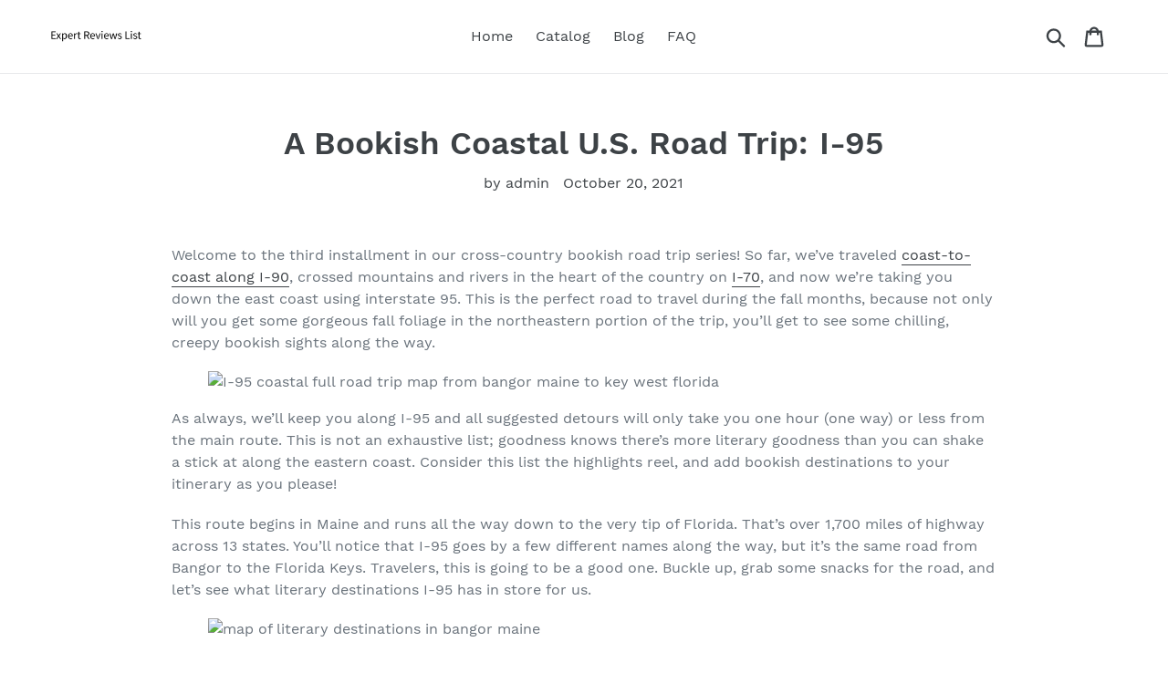

--- FILE ---
content_type: text/html; charset=utf-8
request_url: https://expertreviewslist.com/blogs/feed/a-bookish-coastal-u-s-road-trip-i-95
body_size: 38130
content:
<!doctype html>
<html class="no-js" lang="en">
<head>
  
  <meta name="p:domain_verify" content="7bb9e2893ca3b0bf4a9092be5077ad1e"/>
  
  <meta charset="utf-8">
  <meta http-equiv="X-UA-Compatible" content="IE=edge,chrome=1">
  <meta name="viewport" content="width=device-width,initial-scale=1">
  <meta name="theme-color" content="#557b97">
  <link rel="canonical" href="https://expertreviewslist.com/blogs/feed/a-bookish-coastal-u-s-road-trip-i-95"><title>A Bookish Coastal U.S. Road Trip: I-95
&ndash; Expert Reviews List</title><meta name="description" content="Welcome to the third installment in our cross-country bookish road trip series! So far, we’ve traveled coast-to-coast along I-90, crossed mountains and rivers in the heart of the country on I-70, and now we’re taking you down the east coast using interstate 95. This is the perfect road to travel during the fall months,"><!-- /snippets/social-meta-tags.liquid -->




<meta property="og:site_name" content="Expert Reviews List">
<meta property="og:url" content="https://expertreviewslist.com/blogs/feed/a-bookish-coastal-u-s-road-trip-i-95">
<meta property="og:title" content="A Bookish Coastal U.S. Road Trip: I-95">
<meta property="og:type" content="article">
<meta property="og:description" content="
Welcome to the third installment in our cross-country bookish road trip series! So far, we’ve traveled coast-to-coast along I-90, crossed mountains and rivers in the heart of the country on I-70, and now we’re taking you down the east coast using interstate 95. This is the perfect road to travel during the fall months, because not only will you get some gorgeous fall foliage in the northeastern portion of the trip, you’ll get to see some chilling, creepy bookish sights along the way.

As always, we’ll keep you along I-95 and all suggested detours will only take you one hour (one way) or less from the main route. This is not an exhaustive list; goodness knows there’s more literary goodness than you can shake a stick at along the eastern coast. Consider this list the highlights reel, and add bookish destinations to your itinerary as you please! 
This route begins in Maine and runs all the way down to the very tip of Florida. That’s over 1,700 miles of highway across 13 states. You’ll notice that I-95 goes by a few different names along the way, but it’s the same road from Bangor to the Florida Keys. Travelers, this is going to be a good one. Buckle up, grab some snacks for the road, and let’s see what literary destinations I-95 has in store for us.

Bangor, Maine
Stephen King’s House

https://www.instagram.com/p/CTOL7xio3Lb/

Oh yeah. You knew we were coming here. Our first stop is 47 West Broadway, at the king of horror’s house. Bangor is synonymous with Stephen King, and his home is everything you would expect from a horror writer: an old, red Victorian beauty with a wrought iron fence decorated with spiders and bats. Since King actually lives here, you can’t tour it, but you can definitely take a peek at the exterior and let its creepy ambiance set the tone for your fall road trip. 
Thomas Hill Standpipe
But Mel, why would I want to visit a water standpipe, you ask? Because it’s the standpipe. The It standpipe where Stan first meets Pennywise. Derry, after all, is modeled after Bangor. The standpipe tower is also a local historic landmark, built in 1897 to provide water storage for firefighters and regulate water pressure in Bangor.
Corner of Jackson and Union Street
Head down the street from the standpipe and look for an old, rusty grate in the road. That’s where Georgie’s paper sailboat slid into the drain, and where Pennywise offered him a balloon. Don’t get too close, and definitely don’t accept any balloons from strange clowns.
Gerald Winters &amp; Son
If you love horror, and based on almost every bookish stop on the trip so far we hope you do, Gerald Winters &amp; Son in downtown Bangor is the bookstore for you. Home to every iteration of any Stephen King book you can find, as well as other rare and out-of-print findings from Tolkien and other horror writers, this bookstore is a treasure trove for a King or horror fan.
The Briar Patch Bookshop
Swing by the Briar Patch just down the road to find some books, unique toys, and stuffed animals for the littles in your life. This cute little bookshop specializes in children’s books, but also carries grownup books, too. 
Bangor Public Library
Take a five minute walk across the Kenduskeag Stream to get to the Bangor Public Library, a beautiful building with a lovely old dome that used to be made entirely of copper, before it was replaced in 2014 and the copper was repurposed into jewelry that the library sold. And if you think you could get away from Pennywise here, think again. He made an appearance in the library, when a young Ben seeks refuge from his bullies (the scene was even filmed here in the 2017 remake), and Mike grows up to be the town librarian in the library’s Derry version.

Brunswick, Maine
Harriet Beecher-Stowe House
An hour and a half’s drive from Bangor and 30 miles off of your main route, you’ll find the town of Brunswick. Harriet Beecher Stowe lived at 63 Federal Street in downtown Brunswick from 1850 to 1852, when she wrote Uncle Tom’s Cabin. Her writing room is open to the public for tours, and the building itself is a National Historic Landmark and a National Underground Railroad Network to Freedom site; Stowe sheltered John Andrew Jackson for a night on his way to Canada in 1850. 
Twice Told Tales
Half a mile from Stowe’s former house is Twice Told Tales Quality Used Books, a local gem located in an old house full of used books. It’s run entirely by volunteers, and the proceeds go to benefit the Curtis Memorial Library.
Gulf of Maine Books
If you walk five minutes north of Twice Told Tales, you’ll find Gulf of Maine Books, another well-loved independent bookstore. Enjoy the cozy space and the wide variety the offer, including a robust regional author section, a First Nations section, and international offerings as well.

Portland, Maine
Carlson Turner Antiquarian Books &amp; Bookbindery
Portland is only a 30-minute drive from Brunswick, and your first stop in this charming port city is one of the most unique bookstores in the state. Carlson Turner Books is housed in a Victorian era brick shop in the East End, and features antiquated, scholarly, and used books. They also specialize in bookbinding and offer repair services. Bonus: If you’re looking for a place to stay, the owners rent out rooms above the bookshop via Airbnb.
Portland Public Library
Walk half a mile down Congress Street and visit the state’s largest public library downtown. The Portland Public Library is a beautiful building that, addition to books, features an art gallery and special collections containing rare books from 19th and 20th century Portland publishers. Time your visit right and you just might catch a Literary Lunch, the public library’s free monthly series where they interview authors from New England. Since it takes place during the lunch hour, attendees can bring their lunch, and the library provides the coffee. 
Longfellow Books
Walk across the street from the library and take a peek at Longfellow Books, one of Portland’s most well known independent bookstores. Get some great recommendations and enjoy their wide selection; you’re bound to find something to your liking.
Henry Wadsworth-Longfellow House

https://www.instagram.com/p/B4PwZ0iHwpw/

Head back to Congress, walk past Monument Square and look for the big red brick building at 489 Congress Street. Poet Henry Wadsworth-Longfellow grew up here in the 1800s, and his childhood home opened to the public in 1901, when the Maine Historical Society took it over. Almost everything inside is original and belonged to the family, so a visit here will transport you to Portland in the 1800s. Take a leisurely stroll through the Longfellow Garden on the property, and if you walk ten minutes further down Congress to the corner of State, you’ll see the Henry Wadsworth-Longfellow monument.
Nonesuch Books
Hop back in the car and drive across the Casco Bay Bridge for the Knightville neighborhood. Nonesuch Books features both new and used books, and you can also pick up some unique stationery and other gifts while you’re here.

Portsmouth, New Hampshire
Portsmouth’s Book &amp; Bar
An hour south of Portland puts you in New Hampshire’s premiere port city. Stop in Portsmouth’s Book &amp; Bar for some lunch, and peruse their bookshelves after you’ve eaten your fill. The food looks delicious, and their book selection has a little something for everyone! 
RiverRun Bookstore
Walk right around the corner and pop into RiverRun Bookstore, an independent bookstore selling new and used books. Get a recommendation from their friendly staff!
Derry, New Hampshire
Robert Frost Farm State Historic Site

https://www.instagram.com/p/CNU4nAqng8V/

If you branch off from I-95 in Amesbury and head west for Derry, you’re in for a treat: Robert Frost’s farm is in these parts. One of America’s most celebrated poets, Frost lived here from 1900 to 1911, and the farm was a huge inspiration for many of his poems. Tour the farmhouse, walk the nature trail around the property, and if you come at the right time, enjoy a poetry reading at the barn. 

Salem, Massachusetts
Wicked Good Books
In under an hour, you’ll be in the most haunted city in the United States: Salem. Steeped in rich and utterly chilling history, autumn is perhaps the most appropriate time to visit. Your first stop will be Wicked Good Books, an independent bookstore that offers much more than your standard fare; you’ll find books on Salem history, tarot decks, and a selection of unique gifts on top of of their book stacks.
Crow Haven Corner
A short walk down Essex Street from Wicked Good Books will bring you to Crow Haven Corner, the oldest witch shop in Salem. In addition to the gifts, candles, herbs, and other witch-related items, they have a collection of occult and metaphysical books that you probably won’t find anywhere else.
Nathaniel’s Restaurant
Head across the street and have brunch or dinner at Nathaniel’s Restaurant, nestled inside the Hawthorne Hotel. This 96-year-old hotel is named after author Nathaniel Hawthorne, who grew up in Salem (and whose ancestor was a Salem witch trial judge). Stay at the hotel during your time in Salem and enjoy the Sunday Jazz brunch for some great music and tastier food.
Salem Witch Museum

https://www.instagram.com/p/CT5SaXsru9h/

Now that you’ve eaten, walk around the corner and visit the Salem Witch Museum, housed in an imposing castle-like structure. The exhibits and tours are based on documents from the trials, which include life-sized stage sets and a historical look at the European witch trials that preceded Salem’s. The museum also has a bookstore featuring books about the trials, as well as other souvenirs and gifts.
The House of the Seven Gables

https://www.instagram.com/p/B0ifqI-AihI/

Half a mile east of downtown Salem is Hawthorne Central. Right next to Nathaniel Hawthorne’s birthplace is the dark and brooding mansion that inspired Hawthorne to write a novel named after it: The House of Seven Gables. Built in 1668 and owned then by his cousin Susanna, you can tour the house where a tragic gothic romance took place.

Concord, Massachusetts
Louisa May Alcott’s Orchard House
Just six miles west of I-95 puts you in another bookish haven. Concord was home to an untold number of literary greats, and the first author on our stop in this historic, cozy town is Louisa May Alcott’s childhood home. Orchard House was built in 1650, and Louisa May Alcott wrote and set Little Women here. The house tours are part reenactment of the Alcott family, and 80% of the belongings in the house now belonged to the Alcotts. You can even still see some of her sister Abigail’s illustrations on the walls of her old bedroom.
Ralph Waldo Emerson House
Just down the road is the house Transcendentalist, essayist, and abolitionist Ralph Waldo Emerson and his activist wife Lidian lived in from 1835 until his death in 1882. Almost everything in the house belonged to him and his family, so as in Orchard House, walking through here is like walking back through time to when Concord was bustling with great American writers and poets.
Sleepy Hollow Cemetery

https://www.instagram.com/p/CUpkjj_Lxia/

On the edge of town, you’ll find Sleepy Hollow Cemetery, a beautiful, serene, and very old resting place for many Concord inhabitants. Take a pleasant fall walk along its paths, and follow the signs for Authors Ridge, where you’ll find the graves for the entire Alcott family, the Emersons, the Hawthornes, and Henry David Thoreau.
Old Manse
This 1770 home overlooks North Bridge, where the battle of April 19, 1775 took place, where Ralph Waldo Emerson lived for a year in 1834, then where Nathaniel Hawthorne lived with his new wife Sophia for three years. You can still see the poems they etched to each other in the upstairs windows, using Sophia’s diamond wedding ring. Henry David Thoreau planted a vegetable garden out front as a gift to the couple, and the garden is still there.
Walden Pond

https://www.instagram.com/p/B4SNuiQA5cj/

Drive two miles out of town and meander through the woods and their dazzling array of autumn colors. Soon you’ll come across a pond, made famous by Henry David Thoreau during his stay in a cabin by its banks for two years, which inspired his book Walden. The foundations of the cabin are still there. If you’re so inclined, bring a rock with you to the site and leave a note on it. Dozens of others before you have left messages written in stone; add yours to the collection.

Boston, Massachusetts
Trident Booksellers
A short 30-minute drive from Concord puts you in Boston. We’ve covered Boston in another bookish road trip journey; it’s the final stop along the I-90 route. Your first bookstore on this trip will be Trident Booksellers, where you can grab brunch in addition to browsing their extensive book collection and catching a literary event (or even a fun trivia night!).
Bukowski Tavern
Walk a mere .2 miles from Trident Booksellers and stop by Bukowski Tavern for a pint, named after the famous American poet.
Boston Public Library (Copley Square)
Reserve the rest of afternoon to wander Boston’s gorgeous central public library, built in 1895 and featuring jaw-dropping architecture both inside and out. Look up to view the painted ceilings, peruse the galleries of rare books and art, sit awhile in the Bates Reading Room, and relax in the courtyard garden. The library also offers free tours seven days a week.
Brattle Bookshop
Your next bookshop is three stories of literary goodness, and one of the country’s oldest and largest independent bookstores. Brattle Bookshop‘s first two floors have your standard bookish fare, but the third floor is dedicated to rare and antique books. Be sure to check out the outside sale lot!
Old Corner Bookstore

https://www.instagram.com/p/CRIWd03ACs_/

Although the building now houses a Chipotle, the Old Corner Bookstore building is worth a drop by simply for its unreal literary history. It sits on top of Anne Hutchinson’s 17th century home, which went on to become a number of booksellers and publishing houses including Ticknor and Fields, which published the likes of Nathaniel Hawthorne, Louisa May Alcott, and Thoreau. The first American editions of Charles Dickens’s novels were also published out of this building.
Omni Parker House Hotel
Secure a room at the Omni Parker House, where Ralph Waldo Emerson’s Saturday Club used to meet. Edith Wharton also used this hotel as a meeting location in her novel The Age of Innocence.
Boston Athenæum
A bookish road trip wouldn’t do without visiting one of the oldest independent libraries in the U.S. This membership library boasts a long history of notable author members that include the usual suspects: Emerson, Alcott, Hawthorne, Fuller, and more. The first floor is open to the public to tour, and they routinely have exhibits and art on display.
Beacon Hill
Take a stroll through the Beacon Hill neighborhood, where a wealth of writers used to live. Begin your walk on Pickney Street, where Louisa May Alcott, Elizabeth Peabody, Thoreau, and Louise Imogen Guiney used to live. Turn onto Mt. Vernon Street to where Henry James and Robert Frost lived, then on to Willow Street where Sylvia Plath resided.

Providence, Rhode Island
Swan Point Cemetery 
A mere hour on the highway takes you to our next stop: Providence. This historic city is rich with history of all kinds, and that’s why we’re visiting a cemetery first. (This is the October road trip; expect no less.) H.P. Lovecraft spent most of his life in Providence, and the horror writer is buried at this cemetery. You’ll find his grave in the Phillips family plot, at the intersection of Pond Avenue and Avenue B. You can also visit his last residence at 65 Prospect Street, where he wrote Haunter in the Dark; the city has walking tours where you can see the other homes and haunts of Lovecraft.
Books on the Square
Two miles south of the cemetery is independent bookstore Books on the Square. They have a wide selection to choose from, with a friendly staff ready to give a book recommendation, and they regularly host book launches and author events. 
Providence Athenæum 

https://www.instagram.com/p/CSX4ANvDm1Y/

You’ll find a historical gem by Brown University in the form of the Providence Athenæum. Its history stretches back to 1753, and you’ll find some excellent collections and artwork inside its walls: early and rare editions of Walt Whitman and Louisa May Alcott, pamphlets from the 19th century, and a bust of H.P. Lovecraft. Edgar Allan Poe also visited here, and poet Sarah Helen Whitman broke off her engagement to Poe at the library.
Cellar Stories
Cross the Providence River and get lost in the narrow stacks of Cellar Stories Book Store. You’ll find rows upon rows of used and rare books, and they specialize in carrying books about local history, architecture, math, and poetry. You will no doubt find something unique here!
Providence Public Library
Walk down the street from the bookstore and check out the Providence Public Library, built in 1875. Take your time soaking in the gorgeous Venetian Renaissance–style architecture, and be sure to check out the exhibitions before you go.
Riffraff Bookstore and Bar
Enjoy your final stop in Providence with a glass of wine or a pint. At Riffraff Bookstore and Bar, you can peruse their bookish offerings, order a drink at the bar, and sit in a cozy spot to read away the evening. They’re also currently offering surprise book care packages with three curated selections based on your recent favorite books.

New Haven, Connecticut
Beinecke Rare Book and Manuscript Library

https://www.instagram.com/p/CK6gF0tsJc2/

In just over an hour and a half, you’ll reach New Haven, the home of libraries the likes of which you and I have only dreamed of. Park your car by Yale University and stretch your legs, because these bookish spots are all clustered together. Begin with one of the world’s largest rare book collection centers: the Beinecke Rare Book and Manuscript Library. You’ll find 13th century copies of Arthurian romances, 17th century grammar books for children, and collections from the likes of Claude McKay, Edith Wharton, Leslie Marmon Silko, and Zora Neale Hurston.
The Sterling Memorial Library

https://www.instagram.com/p/CTKhlv4Lx9E/

Right next door is the Sterling Memorial Library, Yale’s largest library. Take your time with this stunner, because it houses over 2.5 million books across 14 floors. If it reminds you of a cathedral, that was the intent: the architectural style is Collegiate Gothic, complete with side chapels and stained glass windows.
Atticus Bookstore Cafe
Head down the street from Yale and grab some lunch at the bright and airy Atticus Bookstore Cafe, where they serve breakfast all day (as is right and proper) and provide some delicious looking sandwiches. Then, check out their vast selection of books and bookish swag.
The Book Trader Cafe 
Walk across York Street, because your next bookstore is practically next door: The Book Trader Cafe is a used bookstore that specializes in academic and art books, but you can find a lot more while you’re here. Grab a coffee at their cafe and a baked good while you’re at it! 

New York City, New York
In just under two hours, you’ll be in New York City, and reader, I hope you’ve allocated enough time to really soak in the literary history here. Get ready for some book nerdery shenanigans that I can’t even map out successfully because there’s so many of them. Naturally, I can’t list every amazing bookish place NYC has to offer, and I’ve intentionally left off The Strand because it’s a cultural institution at this point and a given for a visit. Let’s look at some other amazing bookish places in NYC!
The Lit. Bar
Come to the Bronx’s only independent bookstore for a glass of wine and a long sit down with a good book. The Lit. Bar is owned by Black and Puerto Rican Bronx native Noëlle Santos, and carries a wide selection of Black and diverse author selections across genres and reading ages. 
Literary Walk in Central Park

https://www.instagram.com/p/B9HlDj2gcOz/

Ahh, now you can really stretch your legs and walk off all those hours in the car. Central Park in the fall will be a stunner, and if you walk to the south end of the Promenade, you’ll find Literary Walk, where there are statues of Fitz-Greene Halleck, Robert Burns, Sir Walter Scott, and William Shakespeare. You should also head to the northern end of the Conservatory Water to see the Alice in Wonderland bronze statue.
Alice’s Tea Cup
All that walking probably worked up an appetite. Just outside of Central Park is the perfect opportunity for an afternoon tea; Alice’s Tea Cup will transport you to wonderland while you enjoy brunch and a cuppa. The decor is also whimsical and fun.
Argosy Bookstore
This family-owned six-story bookstore not far from Central Park has old timey library vibes, with classic green reading lamps and sturdy wooden bookcases. Argosy specializes in carrying antique and out-of-print books, so you’re sure to find some rare beauties on those shelves.
The Morgan Library and Museum
This is the library of your dreams, I promise you. The Morgan Library Museum was built by Pierpont Morgan in 1906, and the entire building is an architectural wonder that has to be seen in person. The library showcases rare editions and original manuscripts, as well as autographed and annotated musical scores from the likes of Beethoven and Chopin.  
The New York Public Library
You owe it to yourself to see how beautiful the New York Public Library main branch is in person. The Rose Main Reading Room is outrageously gorgeous, the architecture is as stately and elegant as you’d imagine, and the artwork and historical collections are always a treat (the library shop swag? Also amazing). Don’t forget to look up at the ceilings while you’re wandering, and when you leave, walk down Library Way and check out the bronze plaques in the sidewalk that showcase bookish quotes.
Rizzoli
If you want to feel like you’ve stepped into the cozy den of some fancy ski resort with a crackling fire somewhere nearby, come to Rizzoli, right by Madison Square Park. It’s so dang pretty. Take your sweet time meandering through this bookstore and its massive selection, then pick a few reads, find a comfy chair, and get the full experience.
Forbidden Planet
If you love comics and graphic novels, this is the place for you. Forbidden Planet has literally everything your beating nerd heart could ever want. On top of comics and graphic novels and manga, they have pop culture swag, action figures, collectibles, games, books — I could go on. Do not leave Manhattan without seeking out this treasure of a store (which is right by The Strand).
Minetta Tavern
Enjoy a nice dinner of French cuisine at Minetta Tavern in Greenwich Village. This tavern was a local haunt for the likes of Hemingway, Ezra Pound, and E.E. Cummings to name a few, and combines beautifully plated dishes with an old world, vintage charm.
Housing Works Bookstore and Cafe
Housing Works in Soho is another simply beautiful bookstore with statuesque roman columns and vaulted ceilings that still manage to feel cozy and intimate. The bookstore is staffed entirely by volunteers, and all their profits go toward the life-saving services they provide for unhoused and low-income New Yorkers affected by AIDS/HIV. 
The Mysterious Bookshop
Thriller, crime, and mystery novel lovers: your time has come. The Mysterious Bookshop in Tribeca is solely dedicated to the mystery genre and all its delightfully wicked sub-genres, supplying you with new, used, and rare crime and suspense novels.
Bluestockings Cooperative 
Head to the Lower East Side and visit Bluestockings Cooperative, the only LGBTQ, trans, and sex worker bookstore in NYC, and it’s completely worker-owned. Bluestockings is a community-forward safe space with a wide range of LGBTQ and feminist selections across multiple genres.
Cafe con Libros 
Your final NYC stop is in Brooklyn, at intersectional feminist Black-owned bookstore Cafe con Libros. Their primary focus is promoting women authors, especially women of color. Order a coffee from their cafe, enjoy their lovely space and book selection, and let’s hit the road.

Newark, New Jersey
Newark Public Library
Drive an hour west, because we’re headed across the bay to Newark! Your first stop is the main branch of the Newark Public Library. It was built in 1899, and this beautiful old building houses some interesting special collections of rare books, fine prints, historical poster designs, and even historical postcards from the late 19th and 20th centuries.
Fortress of Solitude
A block over from the library is comic book haven Fortress of Solitude. They have an extensive collection of comics that they’ve made available to the Newark community for years, and the staff is always ready with a recommendation.
Source of Knowledge Bookstore
Drive down Broad Street and take a peek at Source of Knowledge Bookstore, an African-Caribbean family-owned bookstore. They carry a huge collection of books written by and about people of African descent, and they also sell African art and other gifts. 
Gomel Chesed Cemetery
Find the cemetery next to the Newark Airport, for you will also find the grave of Beat poet Allen Ginsberg. He grew up in Newark, before going to Columbia and meeting who would become the Beat generation of poets and writers, himself included. Ginsberg is buried in his family’s plot.

Philadelphia, Pennsylvania
Uncle Bobbie’s Coffee &amp; Books
An hour and a half on the road will bring you to Philadelphia. Before going downtown, find your way to the heart of Germantown and stay awhile at Uncle Bobbie’s Coffee &amp; Books, where the coffee is top notch and the books are, well, bookish. Uncle Bobbie’s opened in 2017 by owner Marc Lamont Hill with the goal of providing a Black bookish community space for an underserved community. The atmosphere is inviting, the art is beautiful, and there’s always a free author event happening. And also, sweet potato pie. 
Harriet’s Bookshop
This newer Black-owned bookstore in the Fishtown neighborhood pays homage to Harriet Tubman in the shop’s name, and carries a large collection of women authors. Harriet’s Bookshop is a gorgeous space that will encourage you to stay awhile, and the staff is always ready with a recommendation for your next read.
Edgar Allan Poe House
While Poe lived in a few different places during his time in Philadelphia, the house at 532 N. 7th Street in the Spring Garden neighborhood is the only one left standing to visit. He lived here for six years and published The Black Cat during that time. Tour the home, get some Poe swag from the gift shop, and imagine how inspirational the house must have been for Poe to write some of his most chilling work within its walls.
Joseph Fox Bookshop
Downtown, you’ll find a 70-year-old bookstore that is a local favorite. Joseph Fox Bookshop is a quaint, quiet haven for book lovers, and has a wide selection of literary fiction, nonfiction, small press offerings, children’s books, and more that you will only discover if you stop in for a visit. 
Rosenbach Museum &amp; Library
Walk half a mile south from the bookstore, past Rittenhouse Square, and look for a pretty brownstone townhouse. It houses the Rosenbach Museum &amp; Library, which is filled to the brim with the personal collection of 19th century art and literature dealers the Rosenbach brothers. A few of their gems: A 1664 Shakespeare folio, hundreds of Lewis Carroll paraphernalia, William Blake’s original drawings, and James Joyce’s Ulysses manuscript. 
Fisher Fine Arts Library

https://www.instagram.com/p/CRK9wIkr4x_/

You’d like to visit a castle, right? Of course you would. Head to the Fisher Fine Arts Library at the University of Pennsylvania to feel like you’ve stumbled upon the Beast’s castle in the French countryside, and peruse their special collections, which have a heavy emphasis on art and architecture, urban design, and photography. For other gorgeous libraries, be sure to check out the Romanesque Parkway Central Library of Philadelphia’s vast library system. 
House of Our Own

https://www.instagram.com/p/CPwvmGcpZmh/

It is a house of books. Your final stop in this historic city is a bookstore that is quite literally a gorgeous old house filled with books, even along the staircase, in the hall, everywhere you look. House of Our Own is right along the edge of the UPenn campus in an old Victorian house, and they carry new and used fiction and nonfiction, as well as an impressive collection of scholarly books.

Baltimore, Maryland
RavenBeer
A mere hour and a half drive puts you in Baltimore, which we’ve also explored in the I-70 bookish road trip route. Since your first stop here will be at a Poe-themed brewery (that is, if you drink alcohol), it’s only right for you to spend at least one night in Baltimore after trying out RavenBeer’s Edgar Allan Poe series, which includes an Annabelle Lee White, a Pendulum Pilsner, and a Tell Tale Heart IPA. Safety first! But seriously, it’s a really cool brewery with Poe swag, and RavenBeer is also a sponsor of The National Edgar Allan Poe Theatre.
Annabel Lee Tavern
You must be hungry now, so it’s time to head over to the Canton area of Baltimore for a tasty meal at the Annabel Lee Tavern. They have a wide array of pub food and Poe-themed drinks and desserts for you to sample, all in a very cool space, both inside and out.
Greedy Reads
Your first bookstore stop in Baltimore will be at Greedy Reads in the Fells Point neighborhood. The corner store’s bank of windows lets in a lot of natural light, so you can freely browse their collection. They also offer an opportunity to bring a “curated” bag of goodies home as a souvenir or to give to someone you care about; just tell the staff your three favorite books and how you’re currently feeling, and they’ll hand select book recs for you to take home.
Atomic Books
Venture to the Hampden neighborhood to fully embrace your book nerd status, for Atomic Books specializes in comic books and small press offerings. Time your visit right and you can partake in some karaoke, which they host on the last Friday of each month.
The George Peabody Library

https://www.instagram.com/p/B-48LhjBqH6/

Arguably one of the most gorgeous libraries in the United States, wandering through the George Peabody Library is a must while you’re here. The cathedral-like space houses over 300,000 books, visible across six tiers of cast-iron balconies in the main library space. If there ever was a library to make you feel like Belle in the Beast’s castle, this is it. View some priceless first editions in their collection before you leave, such as Darwin’s Origin of the Species, works by Poe, Hawthorne, and Melville, and even some natural history folios.
Edgar Allan Poe House &amp; Museum
You can’t leave Baltimore without visiting the father of American gothic fiction’s house. Edgar Allan Poe lived at 203 North Amity in the Poppleton neighborhood from 1833 to 1835. The house has some of the original fabric from when he lived there, and although it’s not furnished, it contains some keepsakes of his, including his writing desk and chair.

Washington, D.C.
Home of Frederick Douglass
In a little under an hour, you’ll be in the nation’s capitol. Your first stop is in the Anacostia neighborhood: look for the gorgeous estate at 1411 W Street, SE. Activist, abolitionist, and author Frederick Douglass lived here for the last 17 years of his life. The house itself was built in the 1850s, and Douglass bought it in 1877. The house, which is open for tours, still contains many items that belonged to him and his family, including his entire library and his diary from 1871.
Capitol Hill Books
Drive across the river for two miles and enjoy three floors of used and new books at Capitol Hill Books, which lives in a row house, and every room is dedicated to more books (they are literally overflowing with books). Lose yourself in this house of books and its many rooms, and leave with another book or two; perhaps even one of their grab bags of mysteriously curated content, which they’re currently offering for patrons.
The Folger Shakespeare Library

https://www.instagram.com/p/CLzHqvQMCfo/

The world’s largest collection of Shakespeare stuff and things, you say? Sign us up. The Folger Shakespeare Library is a research library that contains 260,000 printed books, 60,000 manuscripts (dating back to the 13th century) and 9,000 prints, drawings, and photographs. In addition to Shakespeare memorabilia, they also carry historical performance history items like playbooks and costumes. Oh, and they put on Shakespeare plays. Don’t forget to stroll the library’s gardens and take a moment to enjoy the very pretty architecture. 
Library of Congress
Walk to the building literally right next to the Shakespeare Library to have your mind blown again. The Library of Congress contains over 40 million books (in 470 languages!) in its absurdly beautiful building, and although it wouldn’t be humanly possible to see them all, know that you will be in a location with the largest concentration of books in the entire world. Sit awhile in the reading rooms, visit the library shop for some Big Library Swag, and check out their exhibits, which include an original Gutenberg Bible and a Benjamin Franklin collection.
Kramers
This bookstore in DuPont Circle is a D.C. institution, so it’s a must stop; it was the first bookstore/cafe in D.C., after all. Kramers will feed your mind and your stomach, because it also has a restaurant and bar with a wide array of breakfast and dinner options. If you visit on a Sunday, stay long enough to enjoy some live jazz music.
Politics and Prose
Drive about 15 minutes north to visit one of D.C.’s own favorite bookstores, Politics and Prose. Both spacious and welcoming, there’s always something going on at this bookstore, with an author event of some kind happening every day. Couple that with a robust book selection (and a heavy emphasis on political offerings), and you’re bound to have a great time here.

Richmond, Virginia
Black Swan Books 
Two more hours on I-95 will put you in Richmond, Virginia. Come to Black Swan Books on the north side of the city for your rare, unusual, and unique books. This bookstore also specializes in carrying prints, maps, and ephemera, as well as antiquarian and scholarly books. (Unrelated, their logo is also pretty excellent). 
Fountain Bookstore
Now check out Fountain Bookstore, the downtown bookstore that has all the charm and coziness you could want, with a wide selection for you to peruse. Look to the staff for a great recommendation, and be on the lookout for an author event to attend while you’re in town.
Edgar Allan Poe Museum
This guy moved around quite a bit, didn’t he? I should have named this the Edgar Allan Poe road trip. Although he never actually lived in this super cute cottage just half a mile down Main Street from the bookstore, he did live in various other homes in Richmond, and the town dedicated the oldest standing house in the city to the Gothic author (built in 1754). The Edgar Allan Poe Museum boasts the largest collection of all things Poe, including first editions, manuscripts, furniture owned by him, clothing, statues, letters, and more.

Fayetteville, North Carolina
City Center Gallery &amp; Books
Welcome to Fayetteville! It took you three hours to get here, and you need a break from driving. While you’re exploring their historic downtown, stop in City Center Gallery &amp; Books, the only independent bookstore in the historic downtown area. This intimate bookstore with the aesthetically pleasing storefront is bound to have something for you, and they also carry artwork by local artists for purchase.
Dragon’s Lair Comics
If you head about 15 minutes northwest of downtown, you can check out one of Fayetteville’s favorite comic book stores, which boasts a robust back issue selection and a knowledgeable, friendly staff. Dragon’s Lair Comics also carries a selection of collectibles and figurines, and there’s always a deal of some kind going on to take advantage of. 

Savannah, Georgia 
The Book Lady
It’s been four hours on the road, but now you’ve reached lovely Savannah, Georgia. Your first stop is The Book Lady Bookstore, which provides new, used, and rare books, including first editions of older, well known books. You’ll love wandering the stacks in this quaint and inviting bookstore.
E. Shaver Booksellers
Walk two streets over and visit the bookstore with the adorable storefront. You will find a treasure trove of books and cats to pet, which are two of the greatest things you could find under one roof. Find a book and park yourself in one of their comfortable chairs to read for a spell, because you won’t want to rush your visit at E. Shaver Booksellers. 
Flannery O’Connor’s Childhood Home
In Lafayette Square, you’ll find the charming old home where Southern Gothic author Flannery O’Connor grew up. She lived there from her birth in 1925 to 1938, and the house has been furnished to look like it did during the Depression era. Take a tour and learn more about O’Connor’s life and work (which should include the more unsavory aspects; it is worth noting that O’Connor, like Lovecraft, has a history of racism that’s shown up in personal letters and in her writing).
Mercer Williams House Museum

https://www.instagram.com/p/Bw7fTRHAd71/

The Mercer House, owned by the Mercer family (which includes songwriter Johnny Mercer), shows up on this road trip because it’s heavily featured in John Berendt’s novel Midnight in the Garden of Good and Evil, which tells the true story of a Savannah antique dealer who allegedly murdered someone on the Mercer House property. It’s also a really, really pretty house, and touring it would be worth it for the architecture alone.

Jacksonville, Florida
Jacksonville Public Library 

https://www.instagram.com/p/B0qcf9Sgr-J/

You’ve made it to Florida! Jacksonville is your first city, and the main public library branch is your first stop; it is a beauty. You may recognize the architectural style as one you’ve seen before in our other cross-country road trips: this is an Andrew Carnegie funded library. The inside is open, airy, brightly lit, and the back of the library has a lovely outdoor space worth a look.
Chamblin Bookmine
Ever dreamed of getting absolutely lost in a bookstore? This is your dream come true. Chamblin Bookmine is about seven miles west of downtown and is deceptively plain on the outside, but folks…this new/used bookstore is like Mary Poppins’s bag. You’ll just keep pulling more and more books out, because it is bottomless, and you’ll find so many books on more topics than you knew even existed. Go on. Get lost. We’ll see you next week. 

Fort Lauderdale, Florida
Broward County Main Library
Let Fort Lauderdale wow you with the Broward County Main Library, a glass and concrete beauty with floating staircases, a huge atrium, and step-like outdoor balconies bursting with greenery. The library also boasts a few galleries for exhibits, which include a NASA moon rock on the sixth floor.
Bob’s News and Bookstore
Drive down S Andres Ave for a little over a mile and look for the big Bob’s News sign. This bookstore that’s more than a bookstore is a unique one, with newspapers and magazines from all over the globe and an eclectic mix of books. You can even load up on snacks here before you get back on the road. 
Old Florida Bookshop

https://www.instagram.com/p/CGwXCZJMrFn/

Ten minutes west of downtown Fort Lauderdale lies Old Florida Bookshop, which may not look like much from the outside…but wait until you see the inside. This bookstore transports you to a different world with its floor-to-ceiling bookshelves, bookshelf ladders, stained glass lamps, and other old timey knick knacks. You’re bound to find some rare/antique books just as unique as the bookstore itself.

Miami, Florida
Altamira Libros
A short 30 minutes puts you in Miami. You may have left the fall colors long behind, but the warm Florida sun has probably been pretty nice! Head to Altamira Libros, a cool and funky space with a massive Spanish language book collection, which includes Latin American classics, translations of classics in other languages, children’s titles, and new releases. The bookstore’s aim is to provide and promote Spanish reading materials to the local communities, and it is truly a local gem. 
Books &amp; Books
Don’t miss the most well-known independent bookstore in southern Florida. Books &amp; Books has been a Miami mainstay since 1982, and although they have multiple locations, the one closest to the first original location is in Coral Gables. They’re constantly having author events, and carry a wide range of books. Don’t forget to grab some lunch at their cafe and enjoy it in their courtyard.
A&amp;M Comics
Visit Florida’s oldest comic book store for all your comic and graphic novel needs. They also carry vintage toys and other collectibles that you’ll find among their stacks upon stacks of comics. You may just get lost trying to find what you’re looking for, but there are worse things than getting lost in a comic store.

Key West, Florida
Tennessee Williams Key West Exhibit
Well, friends, we’ve taken you as far as you can go along the eastern coast of the US. You better believe there’s still literary stops to be had. Playwright Tennessee Williams visited and lived in Key West for over 30 years, and now you can visit a museum dedicated to him. View photographs, first editions of his plays, one of the typewriters he used, and learn about his life in the keys. And if you need a place to stay for this last leg of the trip, make it the Crowne Plaza La Concha: Williams stayed here before he permanently moved into the area, and it’s believed he wrote A Streetcar Named Desire at this hotel.
The Hemingway Home &amp; Museum

https://www.instagram.com/p/CT4eXrbFm_6/

Walk down the street and see where Ernest Hemingway lived in Key West during the 1930s. He wrote a number of his most famous works here, and many of his belongings are still in the house. While you’re touring this gorgeous property, keep an eye out for Hemingway’s cats: a good 60 of them are six-toed (polydactyl), direct descendants of a white six-toed cat that a ship’s captain gifted to Hemingway.
Sloppy Joe’s
Celebrate the end of your bookish road trip with a drink. The bar that was born the day Prohibition ended, Sloppy Joe’s was originally called the Blind Pig — that is, until a patron named Hemingway suggested a name change. Hemingway was good friends with the bar owner, and often frequented Sloppy Joe’s and brought other literary friends with him.

You made it! You traveled from Bangor, Maine, all the way down to Key West, Florida. You’ve experienced fall and summer temperatures, visited more Edgar Allan Poe houses than you even knew existed, and spent a lot of time in cemeteries. Even if you only tackled half of this behemoth of a road trip, you would see so many cool things. Happy travels, my bookish road trippers. 
Don’t forget to check out the other bookish road trips to plan your next one!!doctype&gt;">

<meta property="og:image" content="http://expertreviewslist.com/cdn/shop/articles/63bf60bf21b071d9d6a827a7226f7ee0_1200x1200.png?v=1634733437">
<meta property="og:image:secure_url" content="https://expertreviewslist.com/cdn/shop/articles/63bf60bf21b071d9d6a827a7226f7ee0_1200x1200.png?v=1634733437">


<meta name="twitter:card" content="summary_large_image">
<meta name="twitter:title" content="A Bookish Coastal U.S. Road Trip: I-95">
<meta name="twitter:description" content="
Welcome to the third installment in our cross-country bookish road trip series! So far, we’ve traveled coast-to-coast along I-90, crossed mountains and rivers in the heart of the country on I-70, and now we’re taking you down the east coast using interstate 95. This is the perfect road to travel during the fall months, because not only will you get some gorgeous fall foliage in the northeastern portion of the trip, you’ll get to see some chilling, creepy bookish sights along the way.

As always, we’ll keep you along I-95 and all suggested detours will only take you one hour (one way) or less from the main route. This is not an exhaustive list; goodness knows there’s more literary goodness than you can shake a stick at along the eastern coast. Consider this list the highlights reel, and add bookish destinations to your itinerary as you please! 
This route begins in Maine and runs all the way down to the very tip of Florida. That’s over 1,700 miles of highway across 13 states. You’ll notice that I-95 goes by a few different names along the way, but it’s the same road from Bangor to the Florida Keys. Travelers, this is going to be a good one. Buckle up, grab some snacks for the road, and let’s see what literary destinations I-95 has in store for us.

Bangor, Maine
Stephen King’s House

https://www.instagram.com/p/CTOL7xio3Lb/

Oh yeah. You knew we were coming here. Our first stop is 47 West Broadway, at the king of horror’s house. Bangor is synonymous with Stephen King, and his home is everything you would expect from a horror writer: an old, red Victorian beauty with a wrought iron fence decorated with spiders and bats. Since King actually lives here, you can’t tour it, but you can definitely take a peek at the exterior and let its creepy ambiance set the tone for your fall road trip. 
Thomas Hill Standpipe
But Mel, why would I want to visit a water standpipe, you ask? Because it’s the standpipe. The It standpipe where Stan first meets Pennywise. Derry, after all, is modeled after Bangor. The standpipe tower is also a local historic landmark, built in 1897 to provide water storage for firefighters and regulate water pressure in Bangor.
Corner of Jackson and Union Street
Head down the street from the standpipe and look for an old, rusty grate in the road. That’s where Georgie’s paper sailboat slid into the drain, and where Pennywise offered him a balloon. Don’t get too close, and definitely don’t accept any balloons from strange clowns.
Gerald Winters &amp; Son
If you love horror, and based on almost every bookish stop on the trip so far we hope you do, Gerald Winters &amp; Son in downtown Bangor is the bookstore for you. Home to every iteration of any Stephen King book you can find, as well as other rare and out-of-print findings from Tolkien and other horror writers, this bookstore is a treasure trove for a King or horror fan.
The Briar Patch Bookshop
Swing by the Briar Patch just down the road to find some books, unique toys, and stuffed animals for the littles in your life. This cute little bookshop specializes in children’s books, but also carries grownup books, too. 
Bangor Public Library
Take a five minute walk across the Kenduskeag Stream to get to the Bangor Public Library, a beautiful building with a lovely old dome that used to be made entirely of copper, before it was replaced in 2014 and the copper was repurposed into jewelry that the library sold. And if you think you could get away from Pennywise here, think again. He made an appearance in the library, when a young Ben seeks refuge from his bullies (the scene was even filmed here in the 2017 remake), and Mike grows up to be the town librarian in the library’s Derry version.

Brunswick, Maine
Harriet Beecher-Stowe House
An hour and a half’s drive from Bangor and 30 miles off of your main route, you’ll find the town of Brunswick. Harriet Beecher Stowe lived at 63 Federal Street in downtown Brunswick from 1850 to 1852, when she wrote Uncle Tom’s Cabin. Her writing room is open to the public for tours, and the building itself is a National Historic Landmark and a National Underground Railroad Network to Freedom site; Stowe sheltered John Andrew Jackson for a night on his way to Canada in 1850. 
Twice Told Tales
Half a mile from Stowe’s former house is Twice Told Tales Quality Used Books, a local gem located in an old house full of used books. It’s run entirely by volunteers, and the proceeds go to benefit the Curtis Memorial Library.
Gulf of Maine Books
If you walk five minutes north of Twice Told Tales, you’ll find Gulf of Maine Books, another well-loved independent bookstore. Enjoy the cozy space and the wide variety the offer, including a robust regional author section, a First Nations section, and international offerings as well.

Portland, Maine
Carlson Turner Antiquarian Books &amp; Bookbindery
Portland is only a 30-minute drive from Brunswick, and your first stop in this charming port city is one of the most unique bookstores in the state. Carlson Turner Books is housed in a Victorian era brick shop in the East End, and features antiquated, scholarly, and used books. They also specialize in bookbinding and offer repair services. Bonus: If you’re looking for a place to stay, the owners rent out rooms above the bookshop via Airbnb.
Portland Public Library
Walk half a mile down Congress Street and visit the state’s largest public library downtown. The Portland Public Library is a beautiful building that, addition to books, features an art gallery and special collections containing rare books from 19th and 20th century Portland publishers. Time your visit right and you just might catch a Literary Lunch, the public library’s free monthly series where they interview authors from New England. Since it takes place during the lunch hour, attendees can bring their lunch, and the library provides the coffee. 
Longfellow Books
Walk across the street from the library and take a peek at Longfellow Books, one of Portland’s most well known independent bookstores. Get some great recommendations and enjoy their wide selection; you’re bound to find something to your liking.
Henry Wadsworth-Longfellow House

https://www.instagram.com/p/B4PwZ0iHwpw/

Head back to Congress, walk past Monument Square and look for the big red brick building at 489 Congress Street. Poet Henry Wadsworth-Longfellow grew up here in the 1800s, and his childhood home opened to the public in 1901, when the Maine Historical Society took it over. Almost everything inside is original and belonged to the family, so a visit here will transport you to Portland in the 1800s. Take a leisurely stroll through the Longfellow Garden on the property, and if you walk ten minutes further down Congress to the corner of State, you’ll see the Henry Wadsworth-Longfellow monument.
Nonesuch Books
Hop back in the car and drive across the Casco Bay Bridge for the Knightville neighborhood. Nonesuch Books features both new and used books, and you can also pick up some unique stationery and other gifts while you’re here.

Portsmouth, New Hampshire
Portsmouth’s Book &amp; Bar
An hour south of Portland puts you in New Hampshire’s premiere port city. Stop in Portsmouth’s Book &amp; Bar for some lunch, and peruse their bookshelves after you’ve eaten your fill. The food looks delicious, and their book selection has a little something for everyone! 
RiverRun Bookstore
Walk right around the corner and pop into RiverRun Bookstore, an independent bookstore selling new and used books. Get a recommendation from their friendly staff!
Derry, New Hampshire
Robert Frost Farm State Historic Site

https://www.instagram.com/p/CNU4nAqng8V/

If you branch off from I-95 in Amesbury and head west for Derry, you’re in for a treat: Robert Frost’s farm is in these parts. One of America’s most celebrated poets, Frost lived here from 1900 to 1911, and the farm was a huge inspiration for many of his poems. Tour the farmhouse, walk the nature trail around the property, and if you come at the right time, enjoy a poetry reading at the barn. 

Salem, Massachusetts
Wicked Good Books
In under an hour, you’ll be in the most haunted city in the United States: Salem. Steeped in rich and utterly chilling history, autumn is perhaps the most appropriate time to visit. Your first stop will be Wicked Good Books, an independent bookstore that offers much more than your standard fare; you’ll find books on Salem history, tarot decks, and a selection of unique gifts on top of of their book stacks.
Crow Haven Corner
A short walk down Essex Street from Wicked Good Books will bring you to Crow Haven Corner, the oldest witch shop in Salem. In addition to the gifts, candles, herbs, and other witch-related items, they have a collection of occult and metaphysical books that you probably won’t find anywhere else.
Nathaniel’s Restaurant
Head across the street and have brunch or dinner at Nathaniel’s Restaurant, nestled inside the Hawthorne Hotel. This 96-year-old hotel is named after author Nathaniel Hawthorne, who grew up in Salem (and whose ancestor was a Salem witch trial judge). Stay at the hotel during your time in Salem and enjoy the Sunday Jazz brunch for some great music and tastier food.
Salem Witch Museum

https://www.instagram.com/p/CT5SaXsru9h/

Now that you’ve eaten, walk around the corner and visit the Salem Witch Museum, housed in an imposing castle-like structure. The exhibits and tours are based on documents from the trials, which include life-sized stage sets and a historical look at the European witch trials that preceded Salem’s. The museum also has a bookstore featuring books about the trials, as well as other souvenirs and gifts.
The House of the Seven Gables

https://www.instagram.com/p/B0ifqI-AihI/

Half a mile east of downtown Salem is Hawthorne Central. Right next to Nathaniel Hawthorne’s birthplace is the dark and brooding mansion that inspired Hawthorne to write a novel named after it: The House of Seven Gables. Built in 1668 and owned then by his cousin Susanna, you can tour the house where a tragic gothic romance took place.

Concord, Massachusetts
Louisa May Alcott’s Orchard House
Just six miles west of I-95 puts you in another bookish haven. Concord was home to an untold number of literary greats, and the first author on our stop in this historic, cozy town is Louisa May Alcott’s childhood home. Orchard House was built in 1650, and Louisa May Alcott wrote and set Little Women here. The house tours are part reenactment of the Alcott family, and 80% of the belongings in the house now belonged to the Alcotts. You can even still see some of her sister Abigail’s illustrations on the walls of her old bedroom.
Ralph Waldo Emerson House
Just down the road is the house Transcendentalist, essayist, and abolitionist Ralph Waldo Emerson and his activist wife Lidian lived in from 1835 until his death in 1882. Almost everything in the house belonged to him and his family, so as in Orchard House, walking through here is like walking back through time to when Concord was bustling with great American writers and poets.
Sleepy Hollow Cemetery

https://www.instagram.com/p/CUpkjj_Lxia/

On the edge of town, you’ll find Sleepy Hollow Cemetery, a beautiful, serene, and very old resting place for many Concord inhabitants. Take a pleasant fall walk along its paths, and follow the signs for Authors Ridge, where you’ll find the graves for the entire Alcott family, the Emersons, the Hawthornes, and Henry David Thoreau.
Old Manse
This 1770 home overlooks North Bridge, where the battle of April 19, 1775 took place, where Ralph Waldo Emerson lived for a year in 1834, then where Nathaniel Hawthorne lived with his new wife Sophia for three years. You can still see the poems they etched to each other in the upstairs windows, using Sophia’s diamond wedding ring. Henry David Thoreau planted a vegetable garden out front as a gift to the couple, and the garden is still there.
Walden Pond

https://www.instagram.com/p/B4SNuiQA5cj/

Drive two miles out of town and meander through the woods and their dazzling array of autumn colors. Soon you’ll come across a pond, made famous by Henry David Thoreau during his stay in a cabin by its banks for two years, which inspired his book Walden. The foundations of the cabin are still there. If you’re so inclined, bring a rock with you to the site and leave a note on it. Dozens of others before you have left messages written in stone; add yours to the collection.

Boston, Massachusetts
Trident Booksellers
A short 30-minute drive from Concord puts you in Boston. We’ve covered Boston in another bookish road trip journey; it’s the final stop along the I-90 route. Your first bookstore on this trip will be Trident Booksellers, where you can grab brunch in addition to browsing their extensive book collection and catching a literary event (or even a fun trivia night!).
Bukowski Tavern
Walk a mere .2 miles from Trident Booksellers and stop by Bukowski Tavern for a pint, named after the famous American poet.
Boston Public Library (Copley Square)
Reserve the rest of afternoon to wander Boston’s gorgeous central public library, built in 1895 and featuring jaw-dropping architecture both inside and out. Look up to view the painted ceilings, peruse the galleries of rare books and art, sit awhile in the Bates Reading Room, and relax in the courtyard garden. The library also offers free tours seven days a week.
Brattle Bookshop
Your next bookshop is three stories of literary goodness, and one of the country’s oldest and largest independent bookstores. Brattle Bookshop‘s first two floors have your standard bookish fare, but the third floor is dedicated to rare and antique books. Be sure to check out the outside sale lot!
Old Corner Bookstore

https://www.instagram.com/p/CRIWd03ACs_/

Although the building now houses a Chipotle, the Old Corner Bookstore building is worth a drop by simply for its unreal literary history. It sits on top of Anne Hutchinson’s 17th century home, which went on to become a number of booksellers and publishing houses including Ticknor and Fields, which published the likes of Nathaniel Hawthorne, Louisa May Alcott, and Thoreau. The first American editions of Charles Dickens’s novels were also published out of this building.
Omni Parker House Hotel
Secure a room at the Omni Parker House, where Ralph Waldo Emerson’s Saturday Club used to meet. Edith Wharton also used this hotel as a meeting location in her novel The Age of Innocence.
Boston Athenæum
A bookish road trip wouldn’t do without visiting one of the oldest independent libraries in the U.S. This membership library boasts a long history of notable author members that include the usual suspects: Emerson, Alcott, Hawthorne, Fuller, and more. The first floor is open to the public to tour, and they routinely have exhibits and art on display.
Beacon Hill
Take a stroll through the Beacon Hill neighborhood, where a wealth of writers used to live. Begin your walk on Pickney Street, where Louisa May Alcott, Elizabeth Peabody, Thoreau, and Louise Imogen Guiney used to live. Turn onto Mt. Vernon Street to where Henry James and Robert Frost lived, then on to Willow Street where Sylvia Plath resided.

Providence, Rhode Island
Swan Point Cemetery 
A mere hour on the highway takes you to our next stop: Providence. This historic city is rich with history of all kinds, and that’s why we’re visiting a cemetery first. (This is the October road trip; expect no less.) H.P. Lovecraft spent most of his life in Providence, and the horror writer is buried at this cemetery. You’ll find his grave in the Phillips family plot, at the intersection of Pond Avenue and Avenue B. You can also visit his last residence at 65 Prospect Street, where he wrote Haunter in the Dark; the city has walking tours where you can see the other homes and haunts of Lovecraft.
Books on the Square
Two miles south of the cemetery is independent bookstore Books on the Square. They have a wide selection to choose from, with a friendly staff ready to give a book recommendation, and they regularly host book launches and author events. 
Providence Athenæum 

https://www.instagram.com/p/CSX4ANvDm1Y/

You’ll find a historical gem by Brown University in the form of the Providence Athenæum. Its history stretches back to 1753, and you’ll find some excellent collections and artwork inside its walls: early and rare editions of Walt Whitman and Louisa May Alcott, pamphlets from the 19th century, and a bust of H.P. Lovecraft. Edgar Allan Poe also visited here, and poet Sarah Helen Whitman broke off her engagement to Poe at the library.
Cellar Stories
Cross the Providence River and get lost in the narrow stacks of Cellar Stories Book Store. You’ll find rows upon rows of used and rare books, and they specialize in carrying books about local history, architecture, math, and poetry. You will no doubt find something unique here!
Providence Public Library
Walk down the street from the bookstore and check out the Providence Public Library, built in 1875. Take your time soaking in the gorgeous Venetian Renaissance–style architecture, and be sure to check out the exhibitions before you go.
Riffraff Bookstore and Bar
Enjoy your final stop in Providence with a glass of wine or a pint. At Riffraff Bookstore and Bar, you can peruse their bookish offerings, order a drink at the bar, and sit in a cozy spot to read away the evening. They’re also currently offering surprise book care packages with three curated selections based on your recent favorite books.

New Haven, Connecticut
Beinecke Rare Book and Manuscript Library

https://www.instagram.com/p/CK6gF0tsJc2/

In just over an hour and a half, you’ll reach New Haven, the home of libraries the likes of which you and I have only dreamed of. Park your car by Yale University and stretch your legs, because these bookish spots are all clustered together. Begin with one of the world’s largest rare book collection centers: the Beinecke Rare Book and Manuscript Library. You’ll find 13th century copies of Arthurian romances, 17th century grammar books for children, and collections from the likes of Claude McKay, Edith Wharton, Leslie Marmon Silko, and Zora Neale Hurston.
The Sterling Memorial Library

https://www.instagram.com/p/CTKhlv4Lx9E/

Right next door is the Sterling Memorial Library, Yale’s largest library. Take your time with this stunner, because it houses over 2.5 million books across 14 floors. If it reminds you of a cathedral, that was the intent: the architectural style is Collegiate Gothic, complete with side chapels and stained glass windows.
Atticus Bookstore Cafe
Head down the street from Yale and grab some lunch at the bright and airy Atticus Bookstore Cafe, where they serve breakfast all day (as is right and proper) and provide some delicious looking sandwiches. Then, check out their vast selection of books and bookish swag.
The Book Trader Cafe 
Walk across York Street, because your next bookstore is practically next door: The Book Trader Cafe is a used bookstore that specializes in academic and art books, but you can find a lot more while you’re here. Grab a coffee at their cafe and a baked good while you’re at it! 

New York City, New York
In just under two hours, you’ll be in New York City, and reader, I hope you’ve allocated enough time to really soak in the literary history here. Get ready for some book nerdery shenanigans that I can’t even map out successfully because there’s so many of them. Naturally, I can’t list every amazing bookish place NYC has to offer, and I’ve intentionally left off The Strand because it’s a cultural institution at this point and a given for a visit. Let’s look at some other amazing bookish places in NYC!
The Lit. Bar
Come to the Bronx’s only independent bookstore for a glass of wine and a long sit down with a good book. The Lit. Bar is owned by Black and Puerto Rican Bronx native Noëlle Santos, and carries a wide selection of Black and diverse author selections across genres and reading ages. 
Literary Walk in Central Park

https://www.instagram.com/p/B9HlDj2gcOz/

Ahh, now you can really stretch your legs and walk off all those hours in the car. Central Park in the fall will be a stunner, and if you walk to the south end of the Promenade, you’ll find Literary Walk, where there are statues of Fitz-Greene Halleck, Robert Burns, Sir Walter Scott, and William Shakespeare. You should also head to the northern end of the Conservatory Water to see the Alice in Wonderland bronze statue.
Alice’s Tea Cup
All that walking probably worked up an appetite. Just outside of Central Park is the perfect opportunity for an afternoon tea; Alice’s Tea Cup will transport you to wonderland while you enjoy brunch and a cuppa. The decor is also whimsical and fun.
Argosy Bookstore
This family-owned six-story bookstore not far from Central Park has old timey library vibes, with classic green reading lamps and sturdy wooden bookcases. Argosy specializes in carrying antique and out-of-print books, so you’re sure to find some rare beauties on those shelves.
The Morgan Library and Museum
This is the library of your dreams, I promise you. The Morgan Library Museum was built by Pierpont Morgan in 1906, and the entire building is an architectural wonder that has to be seen in person. The library showcases rare editions and original manuscripts, as well as autographed and annotated musical scores from the likes of Beethoven and Chopin.  
The New York Public Library
You owe it to yourself to see how beautiful the New York Public Library main branch is in person. The Rose Main Reading Room is outrageously gorgeous, the architecture is as stately and elegant as you’d imagine, and the artwork and historical collections are always a treat (the library shop swag? Also amazing). Don’t forget to look up at the ceilings while you’re wandering, and when you leave, walk down Library Way and check out the bronze plaques in the sidewalk that showcase bookish quotes.
Rizzoli
If you want to feel like you’ve stepped into the cozy den of some fancy ski resort with a crackling fire somewhere nearby, come to Rizzoli, right by Madison Square Park. It’s so dang pretty. Take your sweet time meandering through this bookstore and its massive selection, then pick a few reads, find a comfy chair, and get the full experience.
Forbidden Planet
If you love comics and graphic novels, this is the place for you. Forbidden Planet has literally everything your beating nerd heart could ever want. On top of comics and graphic novels and manga, they have pop culture swag, action figures, collectibles, games, books — I could go on. Do not leave Manhattan without seeking out this treasure of a store (which is right by The Strand).
Minetta Tavern
Enjoy a nice dinner of French cuisine at Minetta Tavern in Greenwich Village. This tavern was a local haunt for the likes of Hemingway, Ezra Pound, and E.E. Cummings to name a few, and combines beautifully plated dishes with an old world, vintage charm.
Housing Works Bookstore and Cafe
Housing Works in Soho is another simply beautiful bookstore with statuesque roman columns and vaulted ceilings that still manage to feel cozy and intimate. The bookstore is staffed entirely by volunteers, and all their profits go toward the life-saving services they provide for unhoused and low-income New Yorkers affected by AIDS/HIV. 
The Mysterious Bookshop
Thriller, crime, and mystery novel lovers: your time has come. The Mysterious Bookshop in Tribeca is solely dedicated to the mystery genre and all its delightfully wicked sub-genres, supplying you with new, used, and rare crime and suspense novels.
Bluestockings Cooperative 
Head to the Lower East Side and visit Bluestockings Cooperative, the only LGBTQ, trans, and sex worker bookstore in NYC, and it’s completely worker-owned. Bluestockings is a community-forward safe space with a wide range of LGBTQ and feminist selections across multiple genres.
Cafe con Libros 
Your final NYC stop is in Brooklyn, at intersectional feminist Black-owned bookstore Cafe con Libros. Their primary focus is promoting women authors, especially women of color. Order a coffee from their cafe, enjoy their lovely space and book selection, and let’s hit the road.

Newark, New Jersey
Newark Public Library
Drive an hour west, because we’re headed across the bay to Newark! Your first stop is the main branch of the Newark Public Library. It was built in 1899, and this beautiful old building houses some interesting special collections of rare books, fine prints, historical poster designs, and even historical postcards from the late 19th and 20th centuries.
Fortress of Solitude
A block over from the library is comic book haven Fortress of Solitude. They have an extensive collection of comics that they’ve made available to the Newark community for years, and the staff is always ready with a recommendation.
Source of Knowledge Bookstore
Drive down Broad Street and take a peek at Source of Knowledge Bookstore, an African-Caribbean family-owned bookstore. They carry a huge collection of books written by and about people of African descent, and they also sell African art and other gifts. 
Gomel Chesed Cemetery
Find the cemetery next to the Newark Airport, for you will also find the grave of Beat poet Allen Ginsberg. He grew up in Newark, before going to Columbia and meeting who would become the Beat generation of poets and writers, himself included. Ginsberg is buried in his family’s plot.

Philadelphia, Pennsylvania
Uncle Bobbie’s Coffee &amp; Books
An hour and a half on the road will bring you to Philadelphia. Before going downtown, find your way to the heart of Germantown and stay awhile at Uncle Bobbie’s Coffee &amp; Books, where the coffee is top notch and the books are, well, bookish. Uncle Bobbie’s opened in 2017 by owner Marc Lamont Hill with the goal of providing a Black bookish community space for an underserved community. The atmosphere is inviting, the art is beautiful, and there’s always a free author event happening. And also, sweet potato pie. 
Harriet’s Bookshop
This newer Black-owned bookstore in the Fishtown neighborhood pays homage to Harriet Tubman in the shop’s name, and carries a large collection of women authors. Harriet’s Bookshop is a gorgeous space that will encourage you to stay awhile, and the staff is always ready with a recommendation for your next read.
Edgar Allan Poe House
While Poe lived in a few different places during his time in Philadelphia, the house at 532 N. 7th Street in the Spring Garden neighborhood is the only one left standing to visit. He lived here for six years and published The Black Cat during that time. Tour the home, get some Poe swag from the gift shop, and imagine how inspirational the house must have been for Poe to write some of his most chilling work within its walls.
Joseph Fox Bookshop
Downtown, you’ll find a 70-year-old bookstore that is a local favorite. Joseph Fox Bookshop is a quaint, quiet haven for book lovers, and has a wide selection of literary fiction, nonfiction, small press offerings, children’s books, and more that you will only discover if you stop in for a visit. 
Rosenbach Museum &amp; Library
Walk half a mile south from the bookstore, past Rittenhouse Square, and look for a pretty brownstone townhouse. It houses the Rosenbach Museum &amp; Library, which is filled to the brim with the personal collection of 19th century art and literature dealers the Rosenbach brothers. A few of their gems: A 1664 Shakespeare folio, hundreds of Lewis Carroll paraphernalia, William Blake’s original drawings, and James Joyce’s Ulysses manuscript. 
Fisher Fine Arts Library

https://www.instagram.com/p/CRK9wIkr4x_/

You’d like to visit a castle, right? Of course you would. Head to the Fisher Fine Arts Library at the University of Pennsylvania to feel like you’ve stumbled upon the Beast’s castle in the French countryside, and peruse their special collections, which have a heavy emphasis on art and architecture, urban design, and photography. For other gorgeous libraries, be sure to check out the Romanesque Parkway Central Library of Philadelphia’s vast library system. 
House of Our Own

https://www.instagram.com/p/CPwvmGcpZmh/

It is a house of books. Your final stop in this historic city is a bookstore that is quite literally a gorgeous old house filled with books, even along the staircase, in the hall, everywhere you look. House of Our Own is right along the edge of the UPenn campus in an old Victorian house, and they carry new and used fiction and nonfiction, as well as an impressive collection of scholarly books.

Baltimore, Maryland
RavenBeer
A mere hour and a half drive puts you in Baltimore, which we’ve also explored in the I-70 bookish road trip route. Since your first stop here will be at a Poe-themed brewery (that is, if you drink alcohol), it’s only right for you to spend at least one night in Baltimore after trying out RavenBeer’s Edgar Allan Poe series, which includes an Annabelle Lee White, a Pendulum Pilsner, and a Tell Tale Heart IPA. Safety first! But seriously, it’s a really cool brewery with Poe swag, and RavenBeer is also a sponsor of The National Edgar Allan Poe Theatre.
Annabel Lee Tavern
You must be hungry now, so it’s time to head over to the Canton area of Baltimore for a tasty meal at the Annabel Lee Tavern. They have a wide array of pub food and Poe-themed drinks and desserts for you to sample, all in a very cool space, both inside and out.
Greedy Reads
Your first bookstore stop in Baltimore will be at Greedy Reads in the Fells Point neighborhood. The corner store’s bank of windows lets in a lot of natural light, so you can freely browse their collection. They also offer an opportunity to bring a “curated” bag of goodies home as a souvenir or to give to someone you care about; just tell the staff your three favorite books and how you’re currently feeling, and they’ll hand select book recs for you to take home.
Atomic Books
Venture to the Hampden neighborhood to fully embrace your book nerd status, for Atomic Books specializes in comic books and small press offerings. Time your visit right and you can partake in some karaoke, which they host on the last Friday of each month.
The George Peabody Library

https://www.instagram.com/p/B-48LhjBqH6/

Arguably one of the most gorgeous libraries in the United States, wandering through the George Peabody Library is a must while you’re here. The cathedral-like space houses over 300,000 books, visible across six tiers of cast-iron balconies in the main library space. If there ever was a library to make you feel like Belle in the Beast’s castle, this is it. View some priceless first editions in their collection before you leave, such as Darwin’s Origin of the Species, works by Poe, Hawthorne, and Melville, and even some natural history folios.
Edgar Allan Poe House &amp; Museum
You can’t leave Baltimore without visiting the father of American gothic fiction’s house. Edgar Allan Poe lived at 203 North Amity in the Poppleton neighborhood from 1833 to 1835. The house has some of the original fabric from when he lived there, and although it’s not furnished, it contains some keepsakes of his, including his writing desk and chair.

Washington, D.C.
Home of Frederick Douglass
In a little under an hour, you’ll be in the nation’s capitol. Your first stop is in the Anacostia neighborhood: look for the gorgeous estate at 1411 W Street, SE. Activist, abolitionist, and author Frederick Douglass lived here for the last 17 years of his life. The house itself was built in the 1850s, and Douglass bought it in 1877. The house, which is open for tours, still contains many items that belonged to him and his family, including his entire library and his diary from 1871.
Capitol Hill Books
Drive across the river for two miles and enjoy three floors of used and new books at Capitol Hill Books, which lives in a row house, and every room is dedicated to more books (they are literally overflowing with books). Lose yourself in this house of books and its many rooms, and leave with another book or two; perhaps even one of their grab bags of mysteriously curated content, which they’re currently offering for patrons.
The Folger Shakespeare Library

https://www.instagram.com/p/CLzHqvQMCfo/

The world’s largest collection of Shakespeare stuff and things, you say? Sign us up. The Folger Shakespeare Library is a research library that contains 260,000 printed books, 60,000 manuscripts (dating back to the 13th century) and 9,000 prints, drawings, and photographs. In addition to Shakespeare memorabilia, they also carry historical performance history items like playbooks and costumes. Oh, and they put on Shakespeare plays. Don’t forget to stroll the library’s gardens and take a moment to enjoy the very pretty architecture. 
Library of Congress
Walk to the building literally right next to the Shakespeare Library to have your mind blown again. The Library of Congress contains over 40 million books (in 470 languages!) in its absurdly beautiful building, and although it wouldn’t be humanly possible to see them all, know that you will be in a location with the largest concentration of books in the entire world. Sit awhile in the reading rooms, visit the library shop for some Big Library Swag, and check out their exhibits, which include an original Gutenberg Bible and a Benjamin Franklin collection.
Kramers
This bookstore in DuPont Circle is a D.C. institution, so it’s a must stop; it was the first bookstore/cafe in D.C., after all. Kramers will feed your mind and your stomach, because it also has a restaurant and bar with a wide array of breakfast and dinner options. If you visit on a Sunday, stay long enough to enjoy some live jazz music.
Politics and Prose
Drive about 15 minutes north to visit one of D.C.’s own favorite bookstores, Politics and Prose. Both spacious and welcoming, there’s always something going on at this bookstore, with an author event of some kind happening every day. Couple that with a robust book selection (and a heavy emphasis on political offerings), and you’re bound to have a great time here.

Richmond, Virginia
Black Swan Books 
Two more hours on I-95 will put you in Richmond, Virginia. Come to Black Swan Books on the north side of the city for your rare, unusual, and unique books. This bookstore also specializes in carrying prints, maps, and ephemera, as well as antiquarian and scholarly books. (Unrelated, their logo is also pretty excellent). 
Fountain Bookstore
Now check out Fountain Bookstore, the downtown bookstore that has all the charm and coziness you could want, with a wide selection for you to peruse. Look to the staff for a great recommendation, and be on the lookout for an author event to attend while you’re in town.
Edgar Allan Poe Museum
This guy moved around quite a bit, didn’t he? I should have named this the Edgar Allan Poe road trip. Although he never actually lived in this super cute cottage just half a mile down Main Street from the bookstore, he did live in various other homes in Richmond, and the town dedicated the oldest standing house in the city to the Gothic author (built in 1754). The Edgar Allan Poe Museum boasts the largest collection of all things Poe, including first editions, manuscripts, furniture owned by him, clothing, statues, letters, and more.

Fayetteville, North Carolina
City Center Gallery &amp; Books
Welcome to Fayetteville! It took you three hours to get here, and you need a break from driving. While you’re exploring their historic downtown, stop in City Center Gallery &amp; Books, the only independent bookstore in the historic downtown area. This intimate bookstore with the aesthetically pleasing storefront is bound to have something for you, and they also carry artwork by local artists for purchase.
Dragon’s Lair Comics
If you head about 15 minutes northwest of downtown, you can check out one of Fayetteville’s favorite comic book stores, which boasts a robust back issue selection and a knowledgeable, friendly staff. Dragon’s Lair Comics also carries a selection of collectibles and figurines, and there’s always a deal of some kind going on to take advantage of. 

Savannah, Georgia 
The Book Lady
It’s been four hours on the road, but now you’ve reached lovely Savannah, Georgia. Your first stop is The Book Lady Bookstore, which provides new, used, and rare books, including first editions of older, well known books. You’ll love wandering the stacks in this quaint and inviting bookstore.
E. Shaver Booksellers
Walk two streets over and visit the bookstore with the adorable storefront. You will find a treasure trove of books and cats to pet, which are two of the greatest things you could find under one roof. Find a book and park yourself in one of their comfortable chairs to read for a spell, because you won’t want to rush your visit at E. Shaver Booksellers. 
Flannery O’Connor’s Childhood Home
In Lafayette Square, you’ll find the charming old home where Southern Gothic author Flannery O’Connor grew up. She lived there from her birth in 1925 to 1938, and the house has been furnished to look like it did during the Depression era. Take a tour and learn more about O’Connor’s life and work (which should include the more unsavory aspects; it is worth noting that O’Connor, like Lovecraft, has a history of racism that’s shown up in personal letters and in her writing).
Mercer Williams House Museum

https://www.instagram.com/p/Bw7fTRHAd71/

The Mercer House, owned by the Mercer family (which includes songwriter Johnny Mercer), shows up on this road trip because it’s heavily featured in John Berendt’s novel Midnight in the Garden of Good and Evil, which tells the true story of a Savannah antique dealer who allegedly murdered someone on the Mercer House property. It’s also a really, really pretty house, and touring it would be worth it for the architecture alone.

Jacksonville, Florida
Jacksonville Public Library 

https://www.instagram.com/p/B0qcf9Sgr-J/

You’ve made it to Florida! Jacksonville is your first city, and the main public library branch is your first stop; it is a beauty. You may recognize the architectural style as one you’ve seen before in our other cross-country road trips: this is an Andrew Carnegie funded library. The inside is open, airy, brightly lit, and the back of the library has a lovely outdoor space worth a look.
Chamblin Bookmine
Ever dreamed of getting absolutely lost in a bookstore? This is your dream come true. Chamblin Bookmine is about seven miles west of downtown and is deceptively plain on the outside, but folks…this new/used bookstore is like Mary Poppins’s bag. You’ll just keep pulling more and more books out, because it is bottomless, and you’ll find so many books on more topics than you knew even existed. Go on. Get lost. We’ll see you next week. 

Fort Lauderdale, Florida
Broward County Main Library
Let Fort Lauderdale wow you with the Broward County Main Library, a glass and concrete beauty with floating staircases, a huge atrium, and step-like outdoor balconies bursting with greenery. The library also boasts a few galleries for exhibits, which include a NASA moon rock on the sixth floor.
Bob’s News and Bookstore
Drive down S Andres Ave for a little over a mile and look for the big Bob’s News sign. This bookstore that’s more than a bookstore is a unique one, with newspapers and magazines from all over the globe and an eclectic mix of books. You can even load up on snacks here before you get back on the road. 
Old Florida Bookshop

https://www.instagram.com/p/CGwXCZJMrFn/

Ten minutes west of downtown Fort Lauderdale lies Old Florida Bookshop, which may not look like much from the outside…but wait until you see the inside. This bookstore transports you to a different world with its floor-to-ceiling bookshelves, bookshelf ladders, stained glass lamps, and other old timey knick knacks. You’re bound to find some rare/antique books just as unique as the bookstore itself.

Miami, Florida
Altamira Libros
A short 30 minutes puts you in Miami. You may have left the fall colors long behind, but the warm Florida sun has probably been pretty nice! Head to Altamira Libros, a cool and funky space with a massive Spanish language book collection, which includes Latin American classics, translations of classics in other languages, children’s titles, and new releases. The bookstore’s aim is to provide and promote Spanish reading materials to the local communities, and it is truly a local gem. 
Books &amp; Books
Don’t miss the most well-known independent bookstore in southern Florida. Books &amp; Books has been a Miami mainstay since 1982, and although they have multiple locations, the one closest to the first original location is in Coral Gables. They’re constantly having author events, and carry a wide range of books. Don’t forget to grab some lunch at their cafe and enjoy it in their courtyard.
A&amp;M Comics
Visit Florida’s oldest comic book store for all your comic and graphic novel needs. They also carry vintage toys and other collectibles that you’ll find among their stacks upon stacks of comics. You may just get lost trying to find what you’re looking for, but there are worse things than getting lost in a comic store.

Key West, Florida
Tennessee Williams Key West Exhibit
Well, friends, we’ve taken you as far as you can go along the eastern coast of the US. You better believe there’s still literary stops to be had. Playwright Tennessee Williams visited and lived in Key West for over 30 years, and now you can visit a museum dedicated to him. View photographs, first editions of his plays, one of the typewriters he used, and learn about his life in the keys. And if you need a place to stay for this last leg of the trip, make it the Crowne Plaza La Concha: Williams stayed here before he permanently moved into the area, and it’s believed he wrote A Streetcar Named Desire at this hotel.
The Hemingway Home &amp; Museum

https://www.instagram.com/p/CT4eXrbFm_6/

Walk down the street and see where Ernest Hemingway lived in Key West during the 1930s. He wrote a number of his most famous works here, and many of his belongings are still in the house. While you’re touring this gorgeous property, keep an eye out for Hemingway’s cats: a good 60 of them are six-toed (polydactyl), direct descendants of a white six-toed cat that a ship’s captain gifted to Hemingway.
Sloppy Joe’s
Celebrate the end of your bookish road trip with a drink. The bar that was born the day Prohibition ended, Sloppy Joe’s was originally called the Blind Pig — that is, until a patron named Hemingway suggested a name change. Hemingway was good friends with the bar owner, and often frequented Sloppy Joe’s and brought other literary friends with him.

You made it! You traveled from Bangor, Maine, all the way down to Key West, Florida. You’ve experienced fall and summer temperatures, visited more Edgar Allan Poe houses than you even knew existed, and spent a lot of time in cemeteries. Even if you only tackled half of this behemoth of a road trip, you would see so many cool things. Happy travels, my bookish road trippers. 
Don’t forget to check out the other bookish road trips to plan your next one!!doctype&gt;">


  <link href="//expertreviewslist.com/cdn/shop/t/1/assets/theme.scss.css?v=176959160104038956341656107214" rel="stylesheet" type="text/css" media="all" />

  <script>
    var theme = {
      strings: {
        addToCart: "Add to cart",
        soldOut: "Sold out",
        unavailable: "Unavailable",
        regularPrice: "Regular price",
        sale: "Sale",
        showMore: "Show More",
        showLess: "Show Less",
        addressError: "Error looking up that address",
        addressNoResults: "No results for that address",
        addressQueryLimit: "You have exceeded the Google API usage limit. Consider upgrading to a \u003ca href=\"https:\/\/developers.google.com\/maps\/premium\/usage-limits\"\u003ePremium Plan\u003c\/a\u003e.",
        authError: "There was a problem authenticating your Google Maps account.",
        newWindow: "Opens in a new window.",
        external: "Opens external website.",
        newWindowExternal: "Opens external website in a new window.",
        quantityMinimumMessage: "Quantity must be 1 or more",
        unitPrice: "Unit price",
        unitPriceSeparator: "per",
        oneCartCount: "1 item",
        otherCartCount: "[count] items",
        quantityLabel: "Quantity: [count]"
      },
      moneyFormat: "${{amount}}"
    }

    document.documentElement.className = document.documentElement.className.replace('no-js', 'js');
  </script><script src="//expertreviewslist.com/cdn/shop/t/1/assets/lazysizes.js?v=94224023136283657951561671348" async="async"></script>
  <script src="//expertreviewslist.com/cdn/shop/t/1/assets/vendor.js?v=12001839194546984181561671349" defer="defer"></script>
  <script src="//expertreviewslist.com/cdn/shop/t/1/assets/theme.js?v=107203192688088972491639415764" defer="defer"></script>

  <script>window.performance && window.performance.mark && window.performance.mark('shopify.content_for_header.start');</script><meta id="shopify-digital-wallet" name="shopify-digital-wallet" content="/10256547937/digital_wallets/dialog">
<link rel="alternate" type="application/atom+xml" title="Feed" href="/blogs/feed.atom" />
<script async="async" src="/checkouts/internal/preloads.js?locale=en-US"></script>
<script id="shopify-features" type="application/json">{"accessToken":"08fc45f5a85840386cb4ec4d3a617557","betas":["rich-media-storefront-analytics"],"domain":"expertreviewslist.com","predictiveSearch":true,"shopId":10256547937,"locale":"en"}</script>
<script>var Shopify = Shopify || {};
Shopify.shop = "expert-reviews-list.myshopify.com";
Shopify.locale = "en";
Shopify.currency = {"active":"USD","rate":"1.0"};
Shopify.country = "US";
Shopify.theme = {"name":"Debut","id":73486041185,"schema_name":"Debut","schema_version":"12.2.0","theme_store_id":796,"role":"main"};
Shopify.theme.handle = "null";
Shopify.theme.style = {"id":null,"handle":null};
Shopify.cdnHost = "expertreviewslist.com/cdn";
Shopify.routes = Shopify.routes || {};
Shopify.routes.root = "/";</script>
<script type="module">!function(o){(o.Shopify=o.Shopify||{}).modules=!0}(window);</script>
<script>!function(o){function n(){var o=[];function n(){o.push(Array.prototype.slice.apply(arguments))}return n.q=o,n}var t=o.Shopify=o.Shopify||{};t.loadFeatures=n(),t.autoloadFeatures=n()}(window);</script>
<script id="shop-js-analytics" type="application/json">{"pageType":"article"}</script>
<script defer="defer" async type="module" src="//expertreviewslist.com/cdn/shopifycloud/shop-js/modules/v2/client.init-shop-cart-sync_BN7fPSNr.en.esm.js"></script>
<script defer="defer" async type="module" src="//expertreviewslist.com/cdn/shopifycloud/shop-js/modules/v2/chunk.common_Cbph3Kss.esm.js"></script>
<script defer="defer" async type="module" src="//expertreviewslist.com/cdn/shopifycloud/shop-js/modules/v2/chunk.modal_DKumMAJ1.esm.js"></script>
<script type="module">
  await import("//expertreviewslist.com/cdn/shopifycloud/shop-js/modules/v2/client.init-shop-cart-sync_BN7fPSNr.en.esm.js");
await import("//expertreviewslist.com/cdn/shopifycloud/shop-js/modules/v2/chunk.common_Cbph3Kss.esm.js");
await import("//expertreviewslist.com/cdn/shopifycloud/shop-js/modules/v2/chunk.modal_DKumMAJ1.esm.js");

  window.Shopify.SignInWithShop?.initShopCartSync?.({"fedCMEnabled":true,"windoidEnabled":true});

</script>
<script id="__st">var __st={"a":10256547937,"offset":-18000,"reqid":"310cdc04-e395-433b-a855-38481f8dd2c0-1769785790","pageurl":"expertreviewslist.com\/blogs\/feed\/a-bookish-coastal-u-s-road-trip-i-95","s":"articles-556026462305","u":"bfd6f9b1faaa","p":"article","rtyp":"article","rid":556026462305};</script>
<script>window.ShopifyPaypalV4VisibilityTracking = true;</script>
<script id="captcha-bootstrap">!function(){'use strict';const t='contact',e='account',n='new_comment',o=[[t,t],['blogs',n],['comments',n],[t,'customer']],c=[[e,'customer_login'],[e,'guest_login'],[e,'recover_customer_password'],[e,'create_customer']],r=t=>t.map((([t,e])=>`form[action*='/${t}']:not([data-nocaptcha='true']) input[name='form_type'][value='${e}']`)).join(','),a=t=>()=>t?[...document.querySelectorAll(t)].map((t=>t.form)):[];function s(){const t=[...o],e=r(t);return a(e)}const i='password',u='form_key',d=['recaptcha-v3-token','g-recaptcha-response','h-captcha-response',i],f=()=>{try{return window.sessionStorage}catch{return}},m='__shopify_v',_=t=>t.elements[u];function p(t,e,n=!1){try{const o=window.sessionStorage,c=JSON.parse(o.getItem(e)),{data:r}=function(t){const{data:e,action:n}=t;return t[m]||n?{data:e,action:n}:{data:t,action:n}}(c);for(const[e,n]of Object.entries(r))t.elements[e]&&(t.elements[e].value=n);n&&o.removeItem(e)}catch(o){console.error('form repopulation failed',{error:o})}}const l='form_type',E='cptcha';function T(t){t.dataset[E]=!0}const w=window,h=w.document,L='Shopify',v='ce_forms',y='captcha';let A=!1;((t,e)=>{const n=(g='f06e6c50-85a8-45c8-87d0-21a2b65856fe',I='https://cdn.shopify.com/shopifycloud/storefront-forms-hcaptcha/ce_storefront_forms_captcha_hcaptcha.v1.5.2.iife.js',D={infoText:'Protected by hCaptcha',privacyText:'Privacy',termsText:'Terms'},(t,e,n)=>{const o=w[L][v],c=o.bindForm;if(c)return c(t,g,e,D).then(n);var r;o.q.push([[t,g,e,D],n]),r=I,A||(h.body.append(Object.assign(h.createElement('script'),{id:'captcha-provider',async:!0,src:r})),A=!0)});var g,I,D;w[L]=w[L]||{},w[L][v]=w[L][v]||{},w[L][v].q=[],w[L][y]=w[L][y]||{},w[L][y].protect=function(t,e){n(t,void 0,e),T(t)},Object.freeze(w[L][y]),function(t,e,n,w,h,L){const[v,y,A,g]=function(t,e,n){const i=e?o:[],u=t?c:[],d=[...i,...u],f=r(d),m=r(i),_=r(d.filter((([t,e])=>n.includes(e))));return[a(f),a(m),a(_),s()]}(w,h,L),I=t=>{const e=t.target;return e instanceof HTMLFormElement?e:e&&e.form},D=t=>v().includes(t);t.addEventListener('submit',(t=>{const e=I(t);if(!e)return;const n=D(e)&&!e.dataset.hcaptchaBound&&!e.dataset.recaptchaBound,o=_(e),c=g().includes(e)&&(!o||!o.value);(n||c)&&t.preventDefault(),c&&!n&&(function(t){try{if(!f())return;!function(t){const e=f();if(!e)return;const n=_(t);if(!n)return;const o=n.value;o&&e.removeItem(o)}(t);const e=Array.from(Array(32),(()=>Math.random().toString(36)[2])).join('');!function(t,e){_(t)||t.append(Object.assign(document.createElement('input'),{type:'hidden',name:u})),t.elements[u].value=e}(t,e),function(t,e){const n=f();if(!n)return;const o=[...t.querySelectorAll(`input[type='${i}']`)].map((({name:t})=>t)),c=[...d,...o],r={};for(const[a,s]of new FormData(t).entries())c.includes(a)||(r[a]=s);n.setItem(e,JSON.stringify({[m]:1,action:t.action,data:r}))}(t,e)}catch(e){console.error('failed to persist form',e)}}(e),e.submit())}));const S=(t,e)=>{t&&!t.dataset[E]&&(n(t,e.some((e=>e===t))),T(t))};for(const o of['focusin','change'])t.addEventListener(o,(t=>{const e=I(t);D(e)&&S(e,y())}));const B=e.get('form_key'),M=e.get(l),P=B&&M;t.addEventListener('DOMContentLoaded',(()=>{const t=y();if(P)for(const e of t)e.elements[l].value===M&&p(e,B);[...new Set([...A(),...v().filter((t=>'true'===t.dataset.shopifyCaptcha))])].forEach((e=>S(e,t)))}))}(h,new URLSearchParams(w.location.search),n,t,e,['guest_login'])})(!0,!0)}();</script>
<script integrity="sha256-4kQ18oKyAcykRKYeNunJcIwy7WH5gtpwJnB7kiuLZ1E=" data-source-attribution="shopify.loadfeatures" defer="defer" src="//expertreviewslist.com/cdn/shopifycloud/storefront/assets/storefront/load_feature-a0a9edcb.js" crossorigin="anonymous"></script>
<script data-source-attribution="shopify.dynamic_checkout.dynamic.init">var Shopify=Shopify||{};Shopify.PaymentButton=Shopify.PaymentButton||{isStorefrontPortableWallets:!0,init:function(){window.Shopify.PaymentButton.init=function(){};var t=document.createElement("script");t.src="https://expertreviewslist.com/cdn/shopifycloud/portable-wallets/latest/portable-wallets.en.js",t.type="module",document.head.appendChild(t)}};
</script>
<script data-source-attribution="shopify.dynamic_checkout.buyer_consent">
  function portableWalletsHideBuyerConsent(e){var t=document.getElementById("shopify-buyer-consent"),n=document.getElementById("shopify-subscription-policy-button");t&&n&&(t.classList.add("hidden"),t.setAttribute("aria-hidden","true"),n.removeEventListener("click",e))}function portableWalletsShowBuyerConsent(e){var t=document.getElementById("shopify-buyer-consent"),n=document.getElementById("shopify-subscription-policy-button");t&&n&&(t.classList.remove("hidden"),t.removeAttribute("aria-hidden"),n.addEventListener("click",e))}window.Shopify?.PaymentButton&&(window.Shopify.PaymentButton.hideBuyerConsent=portableWalletsHideBuyerConsent,window.Shopify.PaymentButton.showBuyerConsent=portableWalletsShowBuyerConsent);
</script>
<script data-source-attribution="shopify.dynamic_checkout.cart.bootstrap">document.addEventListener("DOMContentLoaded",(function(){function t(){return document.querySelector("shopify-accelerated-checkout-cart, shopify-accelerated-checkout")}if(t())Shopify.PaymentButton.init();else{new MutationObserver((function(e,n){t()&&(Shopify.PaymentButton.init(),n.disconnect())})).observe(document.body,{childList:!0,subtree:!0})}}));
</script>

<script>window.performance && window.performance.mark && window.performance.mark('shopify.content_for_header.end');</script>
<link href="https://monorail-edge.shopifysvc.com" rel="dns-prefetch">
<script>(function(){if ("sendBeacon" in navigator && "performance" in window) {try {var session_token_from_headers = performance.getEntriesByType('navigation')[0].serverTiming.find(x => x.name == '_s').description;} catch {var session_token_from_headers = undefined;}var session_cookie_matches = document.cookie.match(/_shopify_s=([^;]*)/);var session_token_from_cookie = session_cookie_matches && session_cookie_matches.length === 2 ? session_cookie_matches[1] : "";var session_token = session_token_from_headers || session_token_from_cookie || "";function handle_abandonment_event(e) {var entries = performance.getEntries().filter(function(entry) {return /monorail-edge.shopifysvc.com/.test(entry.name);});if (!window.abandonment_tracked && entries.length === 0) {window.abandonment_tracked = true;var currentMs = Date.now();var navigation_start = performance.timing.navigationStart;var payload = {shop_id: 10256547937,url: window.location.href,navigation_start,duration: currentMs - navigation_start,session_token,page_type: "article"};window.navigator.sendBeacon("https://monorail-edge.shopifysvc.com/v1/produce", JSON.stringify({schema_id: "online_store_buyer_site_abandonment/1.1",payload: payload,metadata: {event_created_at_ms: currentMs,event_sent_at_ms: currentMs}}));}}window.addEventListener('pagehide', handle_abandonment_event);}}());</script>
<script id="web-pixels-manager-setup">(function e(e,d,r,n,o){if(void 0===o&&(o={}),!Boolean(null===(a=null===(i=window.Shopify)||void 0===i?void 0:i.analytics)||void 0===a?void 0:a.replayQueue)){var i,a;window.Shopify=window.Shopify||{};var t=window.Shopify;t.analytics=t.analytics||{};var s=t.analytics;s.replayQueue=[],s.publish=function(e,d,r){return s.replayQueue.push([e,d,r]),!0};try{self.performance.mark("wpm:start")}catch(e){}var l=function(){var e={modern:/Edge?\/(1{2}[4-9]|1[2-9]\d|[2-9]\d{2}|\d{4,})\.\d+(\.\d+|)|Firefox\/(1{2}[4-9]|1[2-9]\d|[2-9]\d{2}|\d{4,})\.\d+(\.\d+|)|Chrom(ium|e)\/(9{2}|\d{3,})\.\d+(\.\d+|)|(Maci|X1{2}).+ Version\/(15\.\d+|(1[6-9]|[2-9]\d|\d{3,})\.\d+)([,.]\d+|)( \(\w+\)|)( Mobile\/\w+|) Safari\/|Chrome.+OPR\/(9{2}|\d{3,})\.\d+\.\d+|(CPU[ +]OS|iPhone[ +]OS|CPU[ +]iPhone|CPU IPhone OS|CPU iPad OS)[ +]+(15[._]\d+|(1[6-9]|[2-9]\d|\d{3,})[._]\d+)([._]\d+|)|Android:?[ /-](13[3-9]|1[4-9]\d|[2-9]\d{2}|\d{4,})(\.\d+|)(\.\d+|)|Android.+Firefox\/(13[5-9]|1[4-9]\d|[2-9]\d{2}|\d{4,})\.\d+(\.\d+|)|Android.+Chrom(ium|e)\/(13[3-9]|1[4-9]\d|[2-9]\d{2}|\d{4,})\.\d+(\.\d+|)|SamsungBrowser\/([2-9]\d|\d{3,})\.\d+/,legacy:/Edge?\/(1[6-9]|[2-9]\d|\d{3,})\.\d+(\.\d+|)|Firefox\/(5[4-9]|[6-9]\d|\d{3,})\.\d+(\.\d+|)|Chrom(ium|e)\/(5[1-9]|[6-9]\d|\d{3,})\.\d+(\.\d+|)([\d.]+$|.*Safari\/(?![\d.]+ Edge\/[\d.]+$))|(Maci|X1{2}).+ Version\/(10\.\d+|(1[1-9]|[2-9]\d|\d{3,})\.\d+)([,.]\d+|)( \(\w+\)|)( Mobile\/\w+|) Safari\/|Chrome.+OPR\/(3[89]|[4-9]\d|\d{3,})\.\d+\.\d+|(CPU[ +]OS|iPhone[ +]OS|CPU[ +]iPhone|CPU IPhone OS|CPU iPad OS)[ +]+(10[._]\d+|(1[1-9]|[2-9]\d|\d{3,})[._]\d+)([._]\d+|)|Android:?[ /-](13[3-9]|1[4-9]\d|[2-9]\d{2}|\d{4,})(\.\d+|)(\.\d+|)|Mobile Safari.+OPR\/([89]\d|\d{3,})\.\d+\.\d+|Android.+Firefox\/(13[5-9]|1[4-9]\d|[2-9]\d{2}|\d{4,})\.\d+(\.\d+|)|Android.+Chrom(ium|e)\/(13[3-9]|1[4-9]\d|[2-9]\d{2}|\d{4,})\.\d+(\.\d+|)|Android.+(UC? ?Browser|UCWEB|U3)[ /]?(15\.([5-9]|\d{2,})|(1[6-9]|[2-9]\d|\d{3,})\.\d+)\.\d+|SamsungBrowser\/(5\.\d+|([6-9]|\d{2,})\.\d+)|Android.+MQ{2}Browser\/(14(\.(9|\d{2,})|)|(1[5-9]|[2-9]\d|\d{3,})(\.\d+|))(\.\d+|)|K[Aa][Ii]OS\/(3\.\d+|([4-9]|\d{2,})\.\d+)(\.\d+|)/},d=e.modern,r=e.legacy,n=navigator.userAgent;return n.match(d)?"modern":n.match(r)?"legacy":"unknown"}(),u="modern"===l?"modern":"legacy",c=(null!=n?n:{modern:"",legacy:""})[u],f=function(e){return[e.baseUrl,"/wpm","/b",e.hashVersion,"modern"===e.buildTarget?"m":"l",".js"].join("")}({baseUrl:d,hashVersion:r,buildTarget:u}),m=function(e){var d=e.version,r=e.bundleTarget,n=e.surface,o=e.pageUrl,i=e.monorailEndpoint;return{emit:function(e){var a=e.status,t=e.errorMsg,s=(new Date).getTime(),l=JSON.stringify({metadata:{event_sent_at_ms:s},events:[{schema_id:"web_pixels_manager_load/3.1",payload:{version:d,bundle_target:r,page_url:o,status:a,surface:n,error_msg:t},metadata:{event_created_at_ms:s}}]});if(!i)return console&&console.warn&&console.warn("[Web Pixels Manager] No Monorail endpoint provided, skipping logging."),!1;try{return self.navigator.sendBeacon.bind(self.navigator)(i,l)}catch(e){}var u=new XMLHttpRequest;try{return u.open("POST",i,!0),u.setRequestHeader("Content-Type","text/plain"),u.send(l),!0}catch(e){return console&&console.warn&&console.warn("[Web Pixels Manager] Got an unhandled error while logging to Monorail."),!1}}}}({version:r,bundleTarget:l,surface:e.surface,pageUrl:self.location.href,monorailEndpoint:e.monorailEndpoint});try{o.browserTarget=l,function(e){var d=e.src,r=e.async,n=void 0===r||r,o=e.onload,i=e.onerror,a=e.sri,t=e.scriptDataAttributes,s=void 0===t?{}:t,l=document.createElement("script"),u=document.querySelector("head"),c=document.querySelector("body");if(l.async=n,l.src=d,a&&(l.integrity=a,l.crossOrigin="anonymous"),s)for(var f in s)if(Object.prototype.hasOwnProperty.call(s,f))try{l.dataset[f]=s[f]}catch(e){}if(o&&l.addEventListener("load",o),i&&l.addEventListener("error",i),u)u.appendChild(l);else{if(!c)throw new Error("Did not find a head or body element to append the script");c.appendChild(l)}}({src:f,async:!0,onload:function(){if(!function(){var e,d;return Boolean(null===(d=null===(e=window.Shopify)||void 0===e?void 0:e.analytics)||void 0===d?void 0:d.initialized)}()){var d=window.webPixelsManager.init(e)||void 0;if(d){var r=window.Shopify.analytics;r.replayQueue.forEach((function(e){var r=e[0],n=e[1],o=e[2];d.publishCustomEvent(r,n,o)})),r.replayQueue=[],r.publish=d.publishCustomEvent,r.visitor=d.visitor,r.initialized=!0}}},onerror:function(){return m.emit({status:"failed",errorMsg:"".concat(f," has failed to load")})},sri:function(e){var d=/^sha384-[A-Za-z0-9+/=]+$/;return"string"==typeof e&&d.test(e)}(c)?c:"",scriptDataAttributes:o}),m.emit({status:"loading"})}catch(e){m.emit({status:"failed",errorMsg:(null==e?void 0:e.message)||"Unknown error"})}}})({shopId: 10256547937,storefrontBaseUrl: "https://expertreviewslist.com",extensionsBaseUrl: "https://extensions.shopifycdn.com/cdn/shopifycloud/web-pixels-manager",monorailEndpoint: "https://monorail-edge.shopifysvc.com/unstable/produce_batch",surface: "storefront-renderer",enabledBetaFlags: ["2dca8a86"],webPixelsConfigList: [{"id":"shopify-app-pixel","configuration":"{}","eventPayloadVersion":"v1","runtimeContext":"STRICT","scriptVersion":"0450","apiClientId":"shopify-pixel","type":"APP","privacyPurposes":["ANALYTICS","MARKETING"]},{"id":"shopify-custom-pixel","eventPayloadVersion":"v1","runtimeContext":"LAX","scriptVersion":"0450","apiClientId":"shopify-pixel","type":"CUSTOM","privacyPurposes":["ANALYTICS","MARKETING"]}],isMerchantRequest: false,initData: {"shop":{"name":"Expert Reviews List","paymentSettings":{"currencyCode":"USD"},"myshopifyDomain":"expert-reviews-list.myshopify.com","countryCode":"US","storefrontUrl":"https:\/\/expertreviewslist.com"},"customer":null,"cart":null,"checkout":null,"productVariants":[],"purchasingCompany":null},},"https://expertreviewslist.com/cdn","1d2a099fw23dfb22ep557258f5m7a2edbae",{"modern":"","legacy":""},{"shopId":"10256547937","storefrontBaseUrl":"https:\/\/expertreviewslist.com","extensionBaseUrl":"https:\/\/extensions.shopifycdn.com\/cdn\/shopifycloud\/web-pixels-manager","surface":"storefront-renderer","enabledBetaFlags":"[\"2dca8a86\"]","isMerchantRequest":"false","hashVersion":"1d2a099fw23dfb22ep557258f5m7a2edbae","publish":"custom","events":"[[\"page_viewed\",{}]]"});</script><script>
  window.ShopifyAnalytics = window.ShopifyAnalytics || {};
  window.ShopifyAnalytics.meta = window.ShopifyAnalytics.meta || {};
  window.ShopifyAnalytics.meta.currency = 'USD';
  var meta = {"page":{"pageType":"article","resourceType":"article","resourceId":556026462305,"requestId":"310cdc04-e395-433b-a855-38481f8dd2c0-1769785790"}};
  for (var attr in meta) {
    window.ShopifyAnalytics.meta[attr] = meta[attr];
  }
</script>
<script class="analytics">
  (function () {
    var customDocumentWrite = function(content) {
      var jquery = null;

      if (window.jQuery) {
        jquery = window.jQuery;
      } else if (window.Checkout && window.Checkout.$) {
        jquery = window.Checkout.$;
      }

      if (jquery) {
        jquery('body').append(content);
      }
    };

    var hasLoggedConversion = function(token) {
      if (token) {
        return document.cookie.indexOf('loggedConversion=' + token) !== -1;
      }
      return false;
    }

    var setCookieIfConversion = function(token) {
      if (token) {
        var twoMonthsFromNow = new Date(Date.now());
        twoMonthsFromNow.setMonth(twoMonthsFromNow.getMonth() + 2);

        document.cookie = 'loggedConversion=' + token + '; expires=' + twoMonthsFromNow;
      }
    }

    var trekkie = window.ShopifyAnalytics.lib = window.trekkie = window.trekkie || [];
    if (trekkie.integrations) {
      return;
    }
    trekkie.methods = [
      'identify',
      'page',
      'ready',
      'track',
      'trackForm',
      'trackLink'
    ];
    trekkie.factory = function(method) {
      return function() {
        var args = Array.prototype.slice.call(arguments);
        args.unshift(method);
        trekkie.push(args);
        return trekkie;
      };
    };
    for (var i = 0; i < trekkie.methods.length; i++) {
      var key = trekkie.methods[i];
      trekkie[key] = trekkie.factory(key);
    }
    trekkie.load = function(config) {
      trekkie.config = config || {};
      trekkie.config.initialDocumentCookie = document.cookie;
      var first = document.getElementsByTagName('script')[0];
      var script = document.createElement('script');
      script.type = 'text/javascript';
      script.onerror = function(e) {
        var scriptFallback = document.createElement('script');
        scriptFallback.type = 'text/javascript';
        scriptFallback.onerror = function(error) {
                var Monorail = {
      produce: function produce(monorailDomain, schemaId, payload) {
        var currentMs = new Date().getTime();
        var event = {
          schema_id: schemaId,
          payload: payload,
          metadata: {
            event_created_at_ms: currentMs,
            event_sent_at_ms: currentMs
          }
        };
        return Monorail.sendRequest("https://" + monorailDomain + "/v1/produce", JSON.stringify(event));
      },
      sendRequest: function sendRequest(endpointUrl, payload) {
        // Try the sendBeacon API
        if (window && window.navigator && typeof window.navigator.sendBeacon === 'function' && typeof window.Blob === 'function' && !Monorail.isIos12()) {
          var blobData = new window.Blob([payload], {
            type: 'text/plain'
          });

          if (window.navigator.sendBeacon(endpointUrl, blobData)) {
            return true;
          } // sendBeacon was not successful

        } // XHR beacon

        var xhr = new XMLHttpRequest();

        try {
          xhr.open('POST', endpointUrl);
          xhr.setRequestHeader('Content-Type', 'text/plain');
          xhr.send(payload);
        } catch (e) {
          console.log(e);
        }

        return false;
      },
      isIos12: function isIos12() {
        return window.navigator.userAgent.lastIndexOf('iPhone; CPU iPhone OS 12_') !== -1 || window.navigator.userAgent.lastIndexOf('iPad; CPU OS 12_') !== -1;
      }
    };
    Monorail.produce('monorail-edge.shopifysvc.com',
      'trekkie_storefront_load_errors/1.1',
      {shop_id: 10256547937,
      theme_id: 73486041185,
      app_name: "storefront",
      context_url: window.location.href,
      source_url: "//expertreviewslist.com/cdn/s/trekkie.storefront.c59ea00e0474b293ae6629561379568a2d7c4bba.min.js"});

        };
        scriptFallback.async = true;
        scriptFallback.src = '//expertreviewslist.com/cdn/s/trekkie.storefront.c59ea00e0474b293ae6629561379568a2d7c4bba.min.js';
        first.parentNode.insertBefore(scriptFallback, first);
      };
      script.async = true;
      script.src = '//expertreviewslist.com/cdn/s/trekkie.storefront.c59ea00e0474b293ae6629561379568a2d7c4bba.min.js';
      first.parentNode.insertBefore(script, first);
    };
    trekkie.load(
      {"Trekkie":{"appName":"storefront","development":false,"defaultAttributes":{"shopId":10256547937,"isMerchantRequest":null,"themeId":73486041185,"themeCityHash":"3866042625550279148","contentLanguage":"en","currency":"USD","eventMetadataId":"3f1d7664-bbb8-4345-b98d-a1c350b18d48"},"isServerSideCookieWritingEnabled":true,"monorailRegion":"shop_domain","enabledBetaFlags":["65f19447","b5387b81"]},"Session Attribution":{},"S2S":{"facebookCapiEnabled":false,"source":"trekkie-storefront-renderer","apiClientId":580111}}
    );

    var loaded = false;
    trekkie.ready(function() {
      if (loaded) return;
      loaded = true;

      window.ShopifyAnalytics.lib = window.trekkie;

      var originalDocumentWrite = document.write;
      document.write = customDocumentWrite;
      try { window.ShopifyAnalytics.merchantGoogleAnalytics.call(this); } catch(error) {};
      document.write = originalDocumentWrite;

      window.ShopifyAnalytics.lib.page(null,{"pageType":"article","resourceType":"article","resourceId":556026462305,"requestId":"310cdc04-e395-433b-a855-38481f8dd2c0-1769785790","shopifyEmitted":true});

      var match = window.location.pathname.match(/checkouts\/(.+)\/(thank_you|post_purchase)/)
      var token = match? match[1]: undefined;
      if (!hasLoggedConversion(token)) {
        setCookieIfConversion(token);
        
      }
    });


        var eventsListenerScript = document.createElement('script');
        eventsListenerScript.async = true;
        eventsListenerScript.src = "//expertreviewslist.com/cdn/shopifycloud/storefront/assets/shop_events_listener-3da45d37.js";
        document.getElementsByTagName('head')[0].appendChild(eventsListenerScript);

})();</script>
<script
  defer
  src="https://expertreviewslist.com/cdn/shopifycloud/perf-kit/shopify-perf-kit-3.1.0.min.js"
  data-application="storefront-renderer"
  data-shop-id="10256547937"
  data-render-region="gcp-us-central1"
  data-page-type="article"
  data-theme-instance-id="73486041185"
  data-theme-name="Debut"
  data-theme-version="12.2.0"
  data-monorail-region="shop_domain"
  data-resource-timing-sampling-rate="10"
  data-shs="true"
  data-shs-beacon="true"
  data-shs-export-with-fetch="true"
  data-shs-logs-sample-rate="1"
  data-shs-beacon-endpoint="https://expertreviewslist.com/api/collect"
></script>
</head>

<body class="template-article">

  <a class="in-page-link visually-hidden skip-link" href="#MainContent">Skip to content</a>

  <div id="SearchDrawer" class="search-bar drawer drawer--top" role="dialog" aria-modal="true" aria-label="Search">
    <div class="search-bar__table">
      <div class="search-bar__table-cell search-bar__form-wrapper">
        <form class="search search-bar__form" action="/search" method="get" role="search">
          <input class="search__input search-bar__input" type="search" name="q" value="" placeholder="Search" aria-label="Search">
          <button class="search-bar__submit search__submit btn--link" type="submit">
            <svg aria-hidden="true" focusable="false" role="presentation" class="icon icon-search" viewBox="0 0 37 40"><path d="M35.6 36l-9.8-9.8c4.1-5.4 3.6-13.2-1.3-18.1-5.4-5.4-14.2-5.4-19.7 0-5.4 5.4-5.4 14.2 0 19.7 2.6 2.6 6.1 4.1 9.8 4.1 3 0 5.9-1 8.3-2.8l9.8 9.8c.4.4.9.6 1.4.6s1-.2 1.4-.6c.9-.9.9-2.1.1-2.9zm-20.9-8.2c-2.6 0-5.1-1-7-2.9-3.9-3.9-3.9-10.1 0-14C9.6 9 12.2 8 14.7 8s5.1 1 7 2.9c3.9 3.9 3.9 10.1 0 14-1.9 1.9-4.4 2.9-7 2.9z"/></svg>
            <span class="icon__fallback-text">Submit</span>
          </button>
        </form>
      </div>
      <div class="search-bar__table-cell text-right">
        <button type="button" class="btn--link search-bar__close js-drawer-close">
          <svg aria-hidden="true" focusable="false" role="presentation" class="icon icon-close" viewBox="0 0 40 40"><path d="M23.868 20.015L39.117 4.78c1.11-1.108 1.11-2.77 0-3.877-1.109-1.108-2.773-1.108-3.882 0L19.986 16.137 4.737.904C3.628-.204 1.965-.204.856.904c-1.11 1.108-1.11 2.77 0 3.877l15.249 15.234L.855 35.248c-1.108 1.108-1.108 2.77 0 3.877.555.554 1.248.831 1.942.831s1.386-.277 1.94-.83l15.25-15.234 15.248 15.233c.555.554 1.248.831 1.941.831s1.387-.277 1.941-.83c1.11-1.109 1.11-2.77 0-3.878L23.868 20.015z" class="layer"/></svg>
          <span class="icon__fallback-text">Close search</span>
        </button>
      </div>
    </div>
  </div>

  <style data-shopify>

  .cart-popup {
    box-shadow: 1px 1px 10px 2px rgba(232, 233, 235, 0.5);
  }</style><div class="cart-popup-wrapper cart-popup-wrapper--hidden" role="dialog" aria-modal="true" aria-labelledby="CartPopupHeading" data-cart-popup-wrapper>
  <div class="cart-popup" data-cart-popup tabindex="-1">
    <h2 id="CartPopupHeading" class="cart-popup__heading">Just added to your cart</h2>
    <button class="cart-popup__close" aria-label="Close" data-cart-popup-close><svg aria-hidden="true" focusable="false" role="presentation" class="icon icon-close" viewBox="0 0 40 40"><path d="M23.868 20.015L39.117 4.78c1.11-1.108 1.11-2.77 0-3.877-1.109-1.108-2.773-1.108-3.882 0L19.986 16.137 4.737.904C3.628-.204 1.965-.204.856.904c-1.11 1.108-1.11 2.77 0 3.877l15.249 15.234L.855 35.248c-1.108 1.108-1.108 2.77 0 3.877.555.554 1.248.831 1.942.831s1.386-.277 1.94-.83l15.25-15.234 15.248 15.233c.555.554 1.248.831 1.941.831s1.387-.277 1.941-.83c1.11-1.109 1.11-2.77 0-3.878L23.868 20.015z" class="layer"/></svg></button>

    <div class="cart-popup-item">
      <div class="cart-popup-item__image-wrapper hide" data-cart-popup-image-wrapper>
        <div class="cart-popup-item__image-placeholder" data-cart-popup-image-placeholder>
          <div class="placeholder-background placeholder-background--animation"></div>
        </div>
      </div>
      <div class="cart-popup-item__description">
        <div>
          <div class="cart-popup-item__title" data-cart-popup-title></div>
          <ul class="product-details" aria-label="Product details" data-cart-popup-product-details></ul>
        </div>
        <div class="cart-popup-item__quantity">
          <span class="visually-hidden" data-cart-popup-quantity-label></span>
          <span aria-hidden="true">Qty:</span>
          <span aria-hidden="true" data-cart-popup-quantity></span>
        </div>
      </div>
    </div>

    <a href="/cart" class="cart-popup__cta-link btn btn--secondary-accent">
      View cart (<span data-cart-popup-cart-quantity></span>)
    </a>

    <div class="cart-popup__dismiss">
      <button class="cart-popup__dismiss-button text-link text-link--accent" data-cart-popup-dismiss>
        Continue shopping
      </button>
    </div>
  </div>
</div>


  <div id="shopify-section-header" class="shopify-section">

<div data-section-id="header" data-section-type="header-section">
  

  <header class="site-header border-bottom logo--left" role="banner">
    <div class="grid grid--no-gutters grid--table site-header__mobile-nav">
      

      <div class="grid__item medium-up--one-quarter logo-align--left">
        
        
          <div class="h2 site-header__logo">
        
          
<a href="/" class="site-header__logo-image">
              
              <img class="lazyload js"
                   src="//expertreviewslist.com/cdn/shop/files/Expert_Reviews_List_Source_Sans_Pro_300x300.png?v=1614315548"
                   data-src="//expertreviewslist.com/cdn/shop/files/Expert_Reviews_List_Source_Sans_Pro_{width}x.png?v=1614315548"
                   data-widths="[180, 360, 540, 720, 900, 1080, 1296, 1512, 1728, 2048]"
                   data-aspectratio="3.240506329113924"
                   data-sizes="auto"
                   alt="Expert Reviews List"
                   style="max-width: 100px">
              <noscript>
                
                <img src="//expertreviewslist.com/cdn/shop/files/Expert_Reviews_List_Source_Sans_Pro_100x.png?v=1614315548"
                     srcset="//expertreviewslist.com/cdn/shop/files/Expert_Reviews_List_Source_Sans_Pro_100x.png?v=1614315548 1x, //expertreviewslist.com/cdn/shop/files/Expert_Reviews_List_Source_Sans_Pro_100x@2x.png?v=1614315548 2x"
                     alt="Expert Reviews List"
                     style="max-width: 100px;">
              </noscript>
            </a>
          
        
          </div>
        
      </div>

      
        <nav class="grid__item medium-up--one-half small--hide" id="AccessibleNav" role="navigation">
          <ul class="site-nav list--inline " id="SiteNav">
  



    
      <li >
        <a href="/"
          class="site-nav__link site-nav__link--main"
          
        >
          <span class="site-nav__label">Home</span>
        </a>
      </li>
    
  



    
      <li >
        <a href="/collections/all"
          class="site-nav__link site-nav__link--main"
          
        >
          <span class="site-nav__label">Catalog</span>
        </a>
      </li>
    
  



    
      <li >
        <a href="/blogs/news"
          class="site-nav__link site-nav__link--main"
          
        >
          <span class="site-nav__label">Blog</span>
        </a>
      </li>
    
  



    
      <li >
        <a href="/pages/frequently-asked-questions"
          class="site-nav__link site-nav__link--main"
          
        >
          <span class="site-nav__label">FAQ</span>
        </a>
      </li>
    
  
</ul>

        </nav>
      

      <div class="grid__item medium-up--one-quarter text-right site-header__icons">
        <div class="site-header__icons-wrapper">
          <div class="site-header__search site-header__icon">
            <form action="/search" method="get" class="search-header search" role="search">
  <input class="search-header__input search__input"
    type="search"
    name="q"
    placeholder="Search"
    aria-label="Search">
  <button class="search-header__submit search__submit btn--link site-header__icon" type="submit">
    <svg aria-hidden="true" focusable="false" role="presentation" class="icon icon-search" viewBox="0 0 37 40"><path d="M35.6 36l-9.8-9.8c4.1-5.4 3.6-13.2-1.3-18.1-5.4-5.4-14.2-5.4-19.7 0-5.4 5.4-5.4 14.2 0 19.7 2.6 2.6 6.1 4.1 9.8 4.1 3 0 5.9-1 8.3-2.8l9.8 9.8c.4.4.9.6 1.4.6s1-.2 1.4-.6c.9-.9.9-2.1.1-2.9zm-20.9-8.2c-2.6 0-5.1-1-7-2.9-3.9-3.9-3.9-10.1 0-14C9.6 9 12.2 8 14.7 8s5.1 1 7 2.9c3.9 3.9 3.9 10.1 0 14-1.9 1.9-4.4 2.9-7 2.9z"/></svg>
    <span class="icon__fallback-text">Submit</span>
  </button>
</form>

          </div>

          <button type="button" class="btn--link site-header__icon site-header__search-toggle js-drawer-open-top">
            <svg aria-hidden="true" focusable="false" role="presentation" class="icon icon-search" viewBox="0 0 37 40"><path d="M35.6 36l-9.8-9.8c4.1-5.4 3.6-13.2-1.3-18.1-5.4-5.4-14.2-5.4-19.7 0-5.4 5.4-5.4 14.2 0 19.7 2.6 2.6 6.1 4.1 9.8 4.1 3 0 5.9-1 8.3-2.8l9.8 9.8c.4.4.9.6 1.4.6s1-.2 1.4-.6c.9-.9.9-2.1.1-2.9zm-20.9-8.2c-2.6 0-5.1-1-7-2.9-3.9-3.9-3.9-10.1 0-14C9.6 9 12.2 8 14.7 8s5.1 1 7 2.9c3.9 3.9 3.9 10.1 0 14-1.9 1.9-4.4 2.9-7 2.9z"/></svg>
            <span class="icon__fallback-text">Search</span>
          </button>

          

          <a href="/cart" class="site-header__icon site-header__cart">
            <svg aria-hidden="true" focusable="false" role="presentation" class="icon icon-cart" viewBox="0 0 37 40"><path d="M36.5 34.8L33.3 8h-5.9C26.7 3.9 23 .8 18.5.8S10.3 3.9 9.6 8H3.7L.5 34.8c-.2 1.5.4 2.4.9 3 .5.5 1.4 1.2 3.1 1.2h28c1.3 0 2.4-.4 3.1-1.3.7-.7 1-1.8.9-2.9zm-18-30c2.2 0 4.1 1.4 4.7 3.2h-9.5c.7-1.9 2.6-3.2 4.8-3.2zM4.5 35l2.8-23h2.2v3c0 1.1.9 2 2 2s2-.9 2-2v-3h10v3c0 1.1.9 2 2 2s2-.9 2-2v-3h2.2l2.8 23h-28z"/></svg>
            <span class="icon__fallback-text">Cart</span>
            <div id="CartCount" class="site-header__cart-count hide" data-cart-count-bubble>
              <span data-cart-count>0</span>
              <span class="icon__fallback-text medium-up--hide">items</span>
            </div>
          </a>

          

          
            <button type="button" class="btn--link site-header__icon site-header__menu js-mobile-nav-toggle mobile-nav--open" aria-controls="MobileNav"  aria-expanded="false" aria-label="Menu">
              <svg aria-hidden="true" focusable="false" role="presentation" class="icon icon-hamburger" viewBox="0 0 37 40"><path d="M33.5 25h-30c-1.1 0-2-.9-2-2s.9-2 2-2h30c1.1 0 2 .9 2 2s-.9 2-2 2zm0-11.5h-30c-1.1 0-2-.9-2-2s.9-2 2-2h30c1.1 0 2 .9 2 2s-.9 2-2 2zm0 23h-30c-1.1 0-2-.9-2-2s.9-2 2-2h30c1.1 0 2 .9 2 2s-.9 2-2 2z"/></svg>
              <svg aria-hidden="true" focusable="false" role="presentation" class="icon icon-close" viewBox="0 0 40 40"><path d="M23.868 20.015L39.117 4.78c1.11-1.108 1.11-2.77 0-3.877-1.109-1.108-2.773-1.108-3.882 0L19.986 16.137 4.737.904C3.628-.204 1.965-.204.856.904c-1.11 1.108-1.11 2.77 0 3.877l15.249 15.234L.855 35.248c-1.108 1.108-1.108 2.77 0 3.877.555.554 1.248.831 1.942.831s1.386-.277 1.94-.83l15.25-15.234 15.248 15.233c.555.554 1.248.831 1.941.831s1.387-.277 1.941-.83c1.11-1.109 1.11-2.77 0-3.878L23.868 20.015z" class="layer"/></svg>
            </button>
          
        </div>

      </div>
    </div>

    <nav class="mobile-nav-wrapper medium-up--hide" role="navigation">
      <ul id="MobileNav" class="mobile-nav">
        
<li class="mobile-nav__item border-bottom">
            
              <a href="/"
                class="mobile-nav__link"
                
              >
                <span class="mobile-nav__label">Home</span>
              </a>
            
          </li>
        
<li class="mobile-nav__item border-bottom">
            
              <a href="/collections/all"
                class="mobile-nav__link"
                
              >
                <span class="mobile-nav__label">Catalog</span>
              </a>
            
          </li>
        
<li class="mobile-nav__item border-bottom">
            
              <a href="/blogs/news"
                class="mobile-nav__link"
                
              >
                <span class="mobile-nav__label">Blog</span>
              </a>
            
          </li>
        
<li class="mobile-nav__item">
            
              <a href="/pages/frequently-asked-questions"
                class="mobile-nav__link"
                
              >
                <span class="mobile-nav__label">FAQ</span>
              </a>
            
          </li>
        
        
      </ul>
    </nav>
  </header>

  
</div>



<script type="application/ld+json">
{
  "@context": "http://schema.org",
  "@type": "Organization",
  "name": "Expert Reviews List",
  
    
    "logo": "https:\/\/expertreviewslist.com\/cdn\/shop\/files\/Expert_Reviews_List_Source_Sans_Pro_2048x.png?v=1614315548",
  
  "sameAs": [
    "",
    "",
    "",
    "",
    "",
    "",
    "",
    ""
  ],
  "url": "https:\/\/expertreviewslist.com"
}
</script>




</div>

  <div class="page-container" id="PageContainer">

    <main class="main-content js-focus-hidden" id="MainContent" role="main" tabindex="-1">
      <article class="page-width">
  <div class="grid">
    <div class="grid__item medium-up--five-sixths medium-up--push-one-twelfth">
      <div id="shopify-section-article-template" class="shopify-section"><div class="section-header text-center">
  <h1 class="article__title">A Bookish Coastal U.S. Road Trip: I-95</h1>
  
    <span class="article__author">by admin</span>
  

  
    <span class="article__date">
      <time datetime="2021-10-20T12:37:17Z">October 20, 2021</time>
    </span>
  
</div>

<div class="rte">
  
<p>Welcome to the third installment in our cross-country bookish road trip series! So far, we’ve traveled <a target="_blank" rel="noopener" href="https://bookriot.com/bookish-road-trip-us-i90/">coast-to-coast along I-90</a>, crossed mountains and rivers in the heart of the country on <a target="_blank" rel="noopener" href="https://bookriot.com/bookish-road-trip-us-i70/">I-70</a>, and now we’re taking you down the east coast using interstate 95. This is the perfect road to travel during the fall months, because not only will you get some gorgeous fall foliage in the northeastern portion of the trip, you’ll get to see some chilling, creepy bookish sights along the way.</p>
<div><figure><img width="600" height="373" src="https://s2982.pcdn.co/wp-content/uploads/2021/09/I-95-road-trip-route-from-bangor-maine-to-key-west-florida.png" alt="I-95 coastal full road trip map from bangor maine to key west florida"></figure></div>
<p>As always, we’ll keep you along I-95 and all suggested detours will only take you one hour (one way) or less from the main route. This is not an exhaustive list; goodness knows there’s more literary goodness than you can shake a stick at along the eastern coast. Consider this list the highlights reel, and add bookish destinations to your itinerary as you please! </p>
<p>This route begins in Maine and runs all the way down to the very tip of Florida. That’s over 1,700 miles of highway across 13 states. You’ll notice that I-95 goes by a few different names along the way, but it’s the same road from Bangor to the Florida Keys. Travelers, this is going to be a good one. Buckle up, grab some snacks for the road, and let’s see what literary destinations I-95 has in store for us.</p>
<div><figure><img width="600" height="356" src="https://s2982.pcdn.co/wp-content/uploads/2021/09/Map-of-literary-spots-in-Bangor-Maine.png" alt="map of literary destinations in bangor maine"></figure></div>
<h2>Bangor, Maine</h2>
<h3>Stephen King’s House</h3>
<figure><div>
<a target="_blank" rel="noopener" href="https://www.instagram.com/p/CTOL7xio3Lb/">https://www.instagram.com/p/CTOL7xio3Lb/</a>
</div></figure>
<p>Oh yeah. You knew we were coming here. Our first stop is 47 West Broadway, at the king of horror’s house. <a target="_blank" rel="noopener" href="https://bookriot.com/literary-tourism-maine/">Bangor</a> is synonymous with Stephen King, and his home is everything you would expect from a horror writer: an old, red Victorian beauty with a wrought iron fence decorated with spiders and bats. Since King actually lives here, you can’t tour it, but you can definitely take a peek at the exterior and let its creepy ambiance set the tone for your fall road trip. </p>
<h3>Thomas Hill Standpipe</h3>
<p>But Mel, why would I want to visit a water standpipe, you ask? Because it’s <em>the</em> standpipe. The <em><a target="_blank" rel="noopener" title="Buy from Amazon" product-id="B019PHYQG2" href="http://www.amazon.com/gp/product/B019PHYQG2/ref=as_li_tf_il?ie=UTF8&amp;tag=rnmgnewslette-20&amp;linkCode=as2&amp;camp=217145&amp;creative=399349&amp;creativeASIN=B019PHYQG2" butter="butter" nofollow="nofollow" data-title="It" data-publisher="Simon &amp; Schuster Audio" data-releasedate="2016-01-01">It</a></em> standpipe where Stan first meets Pennywise. Derry, after all, is modeled after Bangor. The standpipe tower is also a local historic landmark, built in 1897 to provide water storage for firefighters and regulate water pressure in Bangor.</p>
<h3>Corner of Jackson and Union Street</h3>
<p>Head down the street from the standpipe and look for an old, rusty grate in the road. That’s where Georgie’s paper sailboat slid into the drain, and where Pennywise offered him a balloon. Don’t get <em>too</em> close, and definitely don’t accept any balloons from strange clowns.</p>
<h3>Gerald Winters &amp; Son</h3>
<p>If you love horror, and based on almost every bookish stop on the trip so far we hope you do, <a target="_blank" rel="noopener" href="https://www.geraldwinters.com/">Gerald Winters &amp; Son</a> in downtown Bangor is the bookstore for you. Home to every iteration of any Stephen King book you can find, as well as other rare and out-of-print findings from Tolkien and other horror writers, this bookstore is a treasure trove for a King or horror fan.</p>
<h3>The Briar Patch Bookshop</h3>
<p>Swing by the <a target="_blank" rel="noopener" href="https://bookshop.org/shop/briarpatchbooks">Briar Patch</a> just down the road to find some books, unique toys, and stuffed animals for the littles in your life. This cute little bookshop specializes in children’s books, but also carries grownup books, too. </p>
<h3>Bangor Public Library</h3>
<p>Take a five minute walk across the Kenduskeag Stream to get to the <a target="_blank" rel="noopener" href="https://www.bangorpubliclibrary.org/">Bangor Public Library</a>, a beautiful building with a lovely old dome that used to be made entirely of copper, before it was replaced in 2014 and the copper was repurposed into jewelry that the library sold. And if you think you could get away from Pennywise here, think again. He made an appearance in the library, when a young Ben seeks refuge from his bullies (the scene was even filmed here in the 2017 remake), and Mike grows up to be the town librarian in the library’s Derry version.</p>
<div><figure><img width="600" height="343" src="https://s2982.pcdn.co/wp-content/uploads/2021/09/map-of-literary-spots-in-brunswick-maine-2.png" alt="road map of literary spots in brunswick maine "></figure></div>
<h2>Brunswick, Maine</h2>
<h3>Harriet Beecher-Stowe House</h3>
<p>An hour and a half’s drive from Bangor and 30 miles off of your main route, you’ll find the town of Brunswick. Harriet Beecher Stowe lived at 63 Federal Street in downtown Brunswick from 1850 to 1852, when she wrote <em><a target="_blank" rel="noopener" title="Buy from Amazon" product-id="B08CWHS259" href="http://www.amazon.com/gp/product/B08CWHS259/ref=as_li_tf_il?ie=UTF8&amp;tag=rnmgnewslette-20&amp;linkCode=as2&amp;camp=217145&amp;creative=399349&amp;creativeASIN=B08CWHS259" butter="butter" nofollow="nofollow" data-title="Uncle Tom's Cabin" data-publisher="Independently published" data-releasedate="2020-07-13">Uncle Tom’s Cabin</a></em>. Her writing room is open to the public for tours, and the building itself is a National Historic Landmark and a National Underground Railroad Network to Freedom site; Stowe sheltered John Andrew Jackson for a night on his way to Canada in 1850. </p>
<h3>Twice Told Tales</h3>
<p>Half a mile from Stowe’s former house is <a target="_blank" rel="noopener" href="https://curtislibrary.com/twice-told-tales/">Twice Told Tales Quality Used Books</a>, a local gem located in an old house full of used books. It’s run entirely by volunteers, and the proceeds go to benefit the Curtis Memorial Library.</p>
<h3>Gulf of Maine Books</h3>
<p>If you walk five minutes north of Twice Told Tales, you’ll find <a target="_blank" rel="noopener" href="https://bookshop.org/shop/gulfofmaine">Gulf of Maine Books</a>, another well-loved independent bookstore. Enjoy the cozy space and the wide variety the offer, including a robust regional author section, a First Nations section, and international offerings as well.</p>
<div><figure><img width="600" height="374" src="https://s2982.pcdn.co/wp-content/uploads/2021/09/map-of-literary-spots-in-portland-maine.png" alt="map of literary spots in portland maine"></figure></div>
<h2>Portland, Maine</h2>
<h3>Carlson Turner Antiquarian Books &amp; Bookbindery</h3>
<p><a target="_blank" rel="noopener" href="https://bookriot.com/literary-tourism-maine/">Portland</a> is only a 30-minute drive from Brunswick, and your first stop in this charming port city is one of the most unique bookstores in the state. <a target="_blank" rel="noopener" href="https://carlsonturnerbooks.com/">Carlson Turner Books</a> is housed in a Victorian era brick shop in the East End, and features antiquated, scholarly, and used books. They also specialize in bookbinding and offer repair services. Bonus: If you’re looking for a place to stay, the owners rent out rooms above the bookshop via Airbnb.</p>
<h3>Portland Public Library</h3>
<p>Walk half a mile down Congress Street and visit the state’s largest public library downtown. The Portland Public Library is a beautiful building that, addition to books, features an art gallery and special collections containing rare books from 19th and 20th century Portland publishers. Time your visit right and you just might catch a Literary Lunch, the public library’s free monthly series where they interview authors from New England. Since it takes place during the lunch hour, attendees can bring their lunch, and the library provides the coffee. </p>
<h3>Longfellow Books</h3>
<p>Walk across the street from the library and take a peek at <a target="_blank" rel="noopener" href="https://www.longfellowbooks.com/">Longfellow Books</a>, one of Portland’s most well known independent bookstores. Get some great recommendations and enjoy their wide selection; you’re bound to find something to your liking.</p>
<h3>Henry Wadsworth-Longfellow House</h3>
<figure><div>
<a target="_blank" rel="noopener" href="https://www.instagram.com/p/B4PwZ0iHwpw/">https://www.instagram.com/p/B4PwZ0iHwpw/</a>
</div></figure>
<p>Head back to Congress, walk past Monument Square and look for the big red brick building at 489 Congress Street. Poet Henry Wadsworth-Longfellow grew up here in the 1800s, and his childhood home <a target="_blank" rel="noopener" href="https://www.mainehistory.org/house_overview.shtml">opened to the public</a> in 1901, when the Maine Historical Society took it over. Almost everything inside is original and belonged to the family, so a visit here will transport you to Portland in the 1800s. Take a leisurely stroll through the Longfellow Garden on the property, and if you walk ten minutes further down Congress to the corner of State, you’ll see the Henry Wadsworth-Longfellow monument.</p>
<h3>Nonesuch Books</h3>
<p>Hop back in the car and drive across the Casco Bay Bridge for the Knightville neighborhood. <a target="_blank" rel="noopener" href="https://www.nonesuchbooks.com/">Nonesuch Books</a> features both new and used books, and you can also pick up some unique stationery and other gifts while you’re here.</p>
<div><figure><img width="600" height="366" src="https://s2982.pcdn.co/wp-content/uploads/2021/09/map-of-literary-spots-in-new-hampshire.png" alt="road map of literary stops in portsmouth and derry new hampshire"></figure></div>
<h2>Portsmouth, New Hampshire</h2>
<h3>Portsmouth’s Book &amp; Bar</h3>
<p>An hour south of Portland puts you in New Hampshire’s premiere port city. Stop in <a target="_blank" rel="noopener" href="http://www.bookandbar.com/index.html">Portsmouth’s Book &amp; Bar</a> for some lunch, and peruse their bookshelves after you’ve eaten your fill. The food looks delicious, and their book selection has a little something for everyone! </p>
<h3>RiverRun Bookstore</h3>
<p>Walk right around the corner and pop into <a target="_blank" rel="noopener" href="https://riverrunbookstore.com/">RiverRun Bookstore</a>, an independent bookstore selling new and used books. Get a recommendation from their friendly staff!</p>
<h2>Derry, New Hampshire</h2>
<h3>Robert Frost Farm State Historic Site</h3>
<figure><div>
<a target="_blank" rel="noopener" href="https://www.instagram.com/p/CNU4nAqng8V/">https://www.instagram.com/p/CNU4nAqng8V/</a>
</div></figure>
<p>If you branch off from I-95 in Amesbury and head west for Derry, you’re in for a treat: <a target="_blank" rel="noopener" href="https://www.robertfrostfarm.org/">Robert Frost’s farm</a> is in these parts. One of America’s most celebrated poets, Frost lived here from 1900 to 1911, and the farm was a huge inspiration for many of his poems. Tour the farmhouse, walk the nature trail around the property, and if you come at the right time, enjoy a poetry reading at the barn. </p>
<div><figure><img width="600" height="347" src="https://s2982.pcdn.co/wp-content/uploads/2021/09/map-of-literary-spots-in-salem-massachusetts.png" alt="road trip map of literary spots in salem massachusetts"></figure></div>
<h2>Salem, Massachusetts</h2>
<h3>Wicked Good Books</h3>
<p>In under an hour, you’ll be in the most haunted city in the United States: <a target="_blank" rel="noopener" href="https://bookriot.com/literary-tourism-salem-massachusetts/">Salem</a>. Steeped in rich and utterly chilling history, autumn is perhaps the most appropriate time to visit. Your first stop will be <a target="_blank" rel="noopener" href="https://www.wickedgoodbookstore.com/">Wicked Good Books</a>, an independent bookstore that offers much more than your standard fare; you’ll find books on Salem history, tarot decks, and a selection of unique gifts on top of of their book stacks.</p>
<h3>Crow Haven Corner</h3>
<p>A short walk down Essex Street from Wicked Good Books will bring you to <a target="_blank" rel="noopener" href="https://www.crowhavencorner.com/">Crow Haven Corner</a>, the oldest witch shop in Salem. In addition to the gifts, candles, herbs, and other witch-related items, they have a collection of occult and metaphysical books that you probably won’t find anywhere else.</p>
<h3>Nathaniel’s Restaurant</h3>
<p>Head across the street and have brunch or dinner at <a target="_blank" rel="noopener" href="https://www.hawthornehotel.com/nathaniels/">Nathaniel’s Restaurant</a>, nestled inside the Hawthorne Hotel. This 96-year-old hotel is named after author Nathaniel Hawthorne, who grew up in Salem (and whose ancestor was a Salem witch trial judge). Stay at the hotel during your time in Salem and enjoy the Sunday Jazz brunch for some great music and tastier food.</p>
<h3>Salem Witch Museum</h3>
<figure><div>
<a target="_blank" rel="noopener" href="https://www.instagram.com/p/CT5SaXsru9h/">https://www.instagram.com/p/CT5SaXsru9h/</a>
</div></figure>
<p>Now that you’ve eaten, walk around the corner and visit the <a target="_blank" rel="noopener" href="https://salemwitchmuseum.com/">Salem Witch Museum</a>, housed in an imposing castle-like structure. The exhibits and tours are based on documents from the trials, which include life-sized stage sets and a historical look at the European witch trials that preceded Salem’s. The museum also has a bookstore featuring books about the trials, as well as other souvenirs and gifts.</p>
<h3>The House of the Seven Gables</h3>
<figure><div>
<a target="_blank" rel="noopener" href="https://www.instagram.com/p/B0ifqI-AihI/">https://www.instagram.com/p/B0ifqI-AihI/</a>
</div></figure>
<p>Half a mile east of downtown Salem is Hawthorne Central. Right next to Nathaniel Hawthorne’s birthplace is the dark and brooding mansion that inspired Hawthorne to write a novel named after it: <a target="_blank" rel="noopener" title="Buy from Amazon" product-id="0486408825" href="http://www.amazon.com/gp/product/0486408825/ref=as_li_tf_il?ie=UTF8&amp;tag=rnmgnewslette-20&amp;linkCode=as2&amp;camp=217145&amp;creative=399349&amp;creativeASIN=0486408825" butter="butter" nofollow="nofollow" data-title="The House of the Seven Gables (Dover Thrift Editions)" data-publisher="Dover Publications" data-releasedate="1999-06-09">The House of Seven Gables</a>. Built in 1668 and owned then by his cousin Susanna, you can <a target="_blank" rel="noopener" href="https://7gables.org/">tour the house</a> where a tragic gothic romance took place.</p>
<div><figure><img width="600" height="370" src="https://s2982.pcdn.co/wp-content/uploads/2021/09/map-of-literary-spots-in-concord-ma.png" alt="road trip map of literary spots in concord massachusetts"></figure></div>
<h2>Concord, Massachusetts</h2>
<h3>Louisa May Alcott’s Orchard House</h3>
<p>Just six miles west of I-95 puts you in another bookish haven. Concord was home to an untold number of literary greats, and the first author on our stop in this historic, cozy town is Louisa May Alcott’s childhood home. <a target="_blank" rel="noopener" href="https://louisamayalcott.org/">Orchard House</a> was built in 1650, and Louisa May Alcott wrote and set <a target="_blank" rel="noopener" product-id="0147514010" href="http://www.amazon.com/gp/product/0147514010/ref=as_li_tf_il?ie=UTF8&amp;tag=rnmgnewslette-20&amp;linkCode=as2&amp;camp=217145&amp;creative=399349&amp;creativeASIN=0147514010" butter="butter" nofollow="nofollow" title="Buy from Amazon" data-title="Little Women (Puffin in Bloom)" data-publisher="Puffin Books" data-releasedate="2014-08-28">Little Women</a> here. The house tours are part reenactment of the Alcott family, and 80% of the belongings in the house now belonged to the Alcotts. You can even still see some of her sister Abigail’s illustrations on the walls of her old bedroom.</p>
<h3>Ralph Waldo Emerson House</h3>
<p>Just down the road is the house Transcendentalist, essayist, and abolitionist Ralph Waldo Emerson and his activist wife Lidian lived in from 1835 until his death in 1882. Almost everything in the house belonged to him and his family, so as in Orchard House, walking through here is like walking back through time to when Concord was bustling with great American writers and poets.</p>
<h3>Sleepy Hollow Cemetery</h3>
<figure><div>
<a target="_blank" rel="noopener" href="https://www.instagram.com/p/CUpkjj_Lxia/">https://www.instagram.com/p/CUpkjj_Lxia/</a>
</div></figure>
<p>On the edge of town, you’ll find <a target="_blank" rel="noopener" href="https://concordma.gov/1956/Sleepy-Hollow-Cemetery">Sleepy Hollow Cemetery</a>, a beautiful, serene, and very old resting place for many Concord inhabitants. Take a pleasant fall walk along its paths, and follow the signs for Authors Ridge, where you’ll find the graves for the entire Alcott family, the Emersons, the Hawthornes, and Henry David Thoreau.</p>
<h3>Old Manse</h3>
<p>This 1770 home overlooks North Bridge, where the battle of April 19, 1775 took place, where Ralph Waldo Emerson lived for a year in 1834, then where Nathaniel Hawthorne lived with his new wife Sophia for three years. You can still see the poems they etched to each other in the upstairs windows, using Sophia’s diamond wedding ring. Henry David Thoreau planted a vegetable garden out front as a gift to the couple, and the garden is still there.</p>
<h3>Walden Pond</h3>
<figure><div>
<a target="_blank" rel="noopener" href="https://www.instagram.com/p/B4SNuiQA5cj/">https://www.instagram.com/p/B4SNuiQA5cj/</a>
</div></figure>
<p>Drive two miles out of town and meander through the woods and their dazzling array of autumn colors. Soon you’ll come across a pond, made famous by Henry David Thoreau during his stay in a cabin by its banks for two years, which inspired his book <em><a target="_blank" rel="noopener" product-id="0451532163" href="http://www.amazon.com/gp/product/0451532163/ref=as_li_tf_il?ie=UTF8&amp;tag=rnmgnewslette-20&amp;linkCode=as2&amp;camp=217145&amp;creative=399349&amp;creativeASIN=0451532163" butter="butter" nofollow="nofollow" title="Buy from Amazon" data-title="Walden and Civil Disobedience" data-publisher="Signet" data-releasedate="2012-07-03">Walden</a></em>. The foundations of the cabin are still there. If you’re so inclined, bring a rock with you to the site and leave a note on it. Dozens of others before you have left messages written in stone; add yours to the collection.</p>
<div><figure><img width="600" height="341" alt="road trip map of literary spots in boston" data-orig-srcset="https://s2982.pcdn.co/wp-content/uploads/2021/09/road-trip-map-of-literary-destinations-in-boston.png 913w, https://s2982.pcdn.co/wp-content/uploads/2021/09/road-trip-map-of-literary-destinations-in-boston-300x171.png 300w, https://s2982.pcdn.co/wp-content/uploads/2021/09/road-trip-map-of-literary-destinations-in-boston-768x437.png 768w" src="https://s2982.pcdn.co/wp-content/uploads/2021/09/road-trip-map-of-literary-destinations-in-boston.png"></figure></div>
<h2>Boston, Massachusetts</h2>
<h3>Trident Booksellers</h3>
<p>A short 30-minute drive from Concord puts you in <a target="_blank" rel="noopener" href="https://bookriot.com/literary-tourism-boston/">Boston</a>. We’ve covered Boston in another bookish road trip journey; it’s the final stop along the<a target="_blank" rel="noopener" href="https://bookriot.com/bookish-road-trip-us-i90/"> I-90 route</a>. Your first bookstore on this trip will be <a target="_blank" rel="noopener" href="https://www.tridentbookscafe.com/">Trident Booksellers</a>, where you can grab brunch in addition to browsing their extensive book collection <em>and</em> catching a literary event (or even a fun trivia night!).</p>
<h3>Bukowski Tavern</h3>
<p>Walk a mere .2 miles from Trident Booksellers and stop by <a target="_blank" rel="noopener" href="https://bukowski-tavern.com/">Bukowski Tavern</a> for a pint, named after the famous American poet.</p>
<h3>Boston Public Library (Copley Square)</h3>
<p>Reserve the rest of afternoon to wander Boston’s gorgeous <a target="_blank" rel="noopener" href="https://www.bpl.org/locations/3/">central public library</a>, built in 1895 and featuring jaw-dropping architecture both inside and out. Look up to view the painted ceilings, peruse the galleries of rare books and art, sit awhile in the Bates Reading Room, and relax in the courtyard garden. The library also offers free tours seven days a week.</p>
<h3>Brattle Bookshop</h3>
<p>Your next bookshop is three stories of literary goodness, and one of the country’s oldest and largest independent bookstores. <a target="_blank" rel="noopener" href="https://www.brattlebookshop.com/">Brattle Bookshop</a>‘s first two floors have your standard bookish fare, but the third floor is dedicated to rare and antique books. Be sure to check out the outside sale lot!</p>
<h3>Old Corner Bookstore</h3>
<figure><div>
<a target="_blank" rel="noopener" href="https://www.instagram.com/p/CRIWd03ACs_/">https://www.instagram.com/p/CRIWd03ACs_/</a>
</div></figure>
<p>Although the building now houses a Chipotle, the <a target="_blank" rel="noopener" href="https://www.thefreedomtrail.org/trail-sites/old-corner-bookstore">Old Corner Bookstore</a> building is worth a drop by simply for its unreal literary history. It sits on top of Anne Hutchinson’s 17th century home, which went on to become a number of booksellers and publishing houses including Ticknor and Fields, which published the likes of Nathaniel Hawthorne, Louisa May Alcott, and Thoreau. The first American editions of Charles Dickens’s novels were also published out of this building.</p>
<h3>Omni Parker House Hotel</h3>
<p>Secure a room at the <a target="_blank" rel="noopener" href="https://www.omnihotels.com/hotels/boston-parker-house">Omni Parker House</a>, where Ralph Waldo Emerson’s Saturday Club used to meet. Edith Wharton also used this hotel as a meeting location in her novel <em><a target="_blank" rel="noopener" href="http://www.amazon.com/gp/product/B08GTL74FF/ref=as_li_tf_il?ie=UTF8&amp;tag=rnmgnewslette-20&amp;linkCode=as2&amp;camp=217145&amp;creative=399349&amp;creativeASIN=B08GTL74FF">The Age of Innocence</a></em>.</p>
<h3>Boston Athenæum</h3>
<p>A bookish road trip wouldn’t do without visiting one of the oldest <a target="_blank" rel="noopener" href="https://www.bostonathenaeum.org/">independent libraries</a> in the U.S. This membership library boasts a long history of notable author members that include the usual suspects: Emerson, Alcott, Hawthorne, Fuller, and more. The first floor is open to the public to tour, and they routinely have exhibits and art on display.</p>
<h3>Beacon Hill</h3>
<p>Take a stroll through the Beacon Hill neighborhood, where a wealth of writers used to live. Begin your walk on Pickney Street, where Louisa May Alcott, Elizabeth Peabody, Thoreau, and Louise Imogen Guiney used to live. Turn onto Mt. Vernon Street to where Henry James and Robert Frost lived, then on to Willow Street where Sylvia Plath resided.</p>
<div><figure><img width="600" height="381" src="https://s2982.pcdn.co/wp-content/uploads/2021/09/map-of-literary-spots-in-providence-rhode-island.png" alt="road trip map of literary spots in providence rhode island"></figure></div>
<h2>Providence, Rhode Island</h2>
<h3>Swan Point Cemetery </h3>
<p>A mere hour on the highway takes you to our next stop: Providence. This historic city is rich with history of all kinds, and that’s why we’re visiting a cemetery first. (This is the October road trip; expect no less.) <a target="_blank" rel="noopener" href="https://bookriot.com/lovecraft-reading-order-beginners/">H.P. Lovecraft</a> spent most of his life in Providence, and the horror writer is buried at this cemetery. You’ll find his grave in the Phillips family plot, at the intersection of Pond Avenue and Avenue B. You can also visit his last residence at 65 Prospect Street, where he wrote <em><a target="_blank" rel="noopener" title="Buy from Amazon" product-id="1533437645" href="http://www.amazon.com/gp/product/1533437645/ref=as_li_tf_il?ie=UTF8&amp;tag=rnmgnewslette-20&amp;linkCode=as2&amp;camp=217145&amp;creative=399349&amp;creativeASIN=1533437645" butter="butter" nofollow="nofollow" data-title="The Whisperer In Darkness, The Haunter Of The Dark" data-publisher="CreateSpace Independent Publishing Platform" data-releasedate="2016-05-25">Haunter in the Dark</a></em>; the city has walking tours where you can see the other homes and haunts of Lovecraft.</p>
<h3>Books on the Square</h3>
<p>Two miles south of the cemetery is independent bookstore <a target="_blank" rel="noopener" href="https://www.booksq.com/">Books on the Square</a>. They have a wide selection to choose from, with a friendly staff ready to give a book recommendation, and they regularly host book launches and author events. </p>
<h3>Providence Athenæum </h3>
<figure><div>
<a target="_blank" rel="noopener" href="https://www.instagram.com/p/CSX4ANvDm1Y/">https://www.instagram.com/p/CSX4ANvDm1Y/</a>
</div></figure>
<p>You’ll find a historical gem by Brown University in the form of the <a target="_blank" rel="noopener" href="https://providenceathenaeum.org/">Providence Athenæum</a>. Its history stretches back to 1753, and you’ll find some excellent collections and artwork inside its walls: early and rare editions of Walt Whitman and Louisa May Alcott, pamphlets from the 19th century, and a bust of H.P. Lovecraft. Edgar Allan Poe also visited here, and poet Sarah Helen Whitman broke off her engagement to Poe at the library.</p>
<h3>Cellar Stories</h3>
<p>Cross the Providence River and get lost in the narrow stacks of <a target="_blank" rel="noopener" href="https://www.cellarstories.com/">Cellar Stories Book Store</a>. You’ll find rows upon rows of used and rare books, and they specialize in carrying books about local history, architecture, math, and poetry. You will no doubt find something unique here!</p>
<h3>Providence Public Library</h3>
<p>Walk down the street from the bookstore and check out the <a target="_blank" rel="noopener" href="https://www.provlib.org/">Providence Public Library</a>, built in 1875. Take your time soaking in the gorgeous Venetian Renaissance–style architecture, and be sure to check out the exhibitions before you go.</p>
<h3>Riffraff Bookstore and Bar</h3>
<p>Enjoy your final stop in Providence with a glass of wine or a pint. At <a target="_blank" rel="noopener" href="https://riffraffpvd.com/">Riffraff Bookstore and Bar</a>, you can peruse their bookish offerings, order a drink at the bar, and sit in a cozy spot to read away the evening. They’re also currently offering surprise book care packages with three curated selections based on your recent favorite books.</p>
<div><figure><img width="600" height="338" src="https://s2982.pcdn.co/wp-content/uploads/2021/09/map-of-literary-spots-in-new-haven-connecticut.png" alt="road trip map of literary spots in new haven connecticut"></figure></div>
<h2>New Haven, Connecticut</h2>
<h3>Beinecke Rare Book and Manuscript Library</h3>
<figure><div>
<a target="_blank" rel="noopener" href="https://www.instagram.com/p/CK6gF0tsJc2/">https://www.instagram.com/p/CK6gF0tsJc2/</a>
</div></figure>
<p>In just over an hour and a half, you’ll reach New Haven, the home of libraries the likes of which you and I have only dreamed of. Park your car by Yale University and stretch your legs, because these bookish spots are all clustered together. Begin with one of the world’s largest rare book collection centers: the <a target="_blank" rel="noopener" href="https://beinecke.library.yale.edu/">Beinecke Rare Book and Manuscript Library</a>. You’ll find 13th century copies of Arthurian romances, 17th century grammar books for children, and collections from the likes of Claude McKay, Edith Wharton, Leslie Marmon Silko, and Zora Neale Hurston.</p>
<h3>The Sterling Memorial Library</h3>
<figure><div>
<a target="_blank" rel="noopener" href="https://www.instagram.com/p/CTKhlv4Lx9E/">https://www.instagram.com/p/CTKhlv4Lx9E/</a>
</div></figure>
<p>Right next door is the <a target="_blank" rel="noopener" href="https://web.library.yale.edu/building/sterling-memorial-library">Sterling Memorial Library</a>, Yale’s largest library. Take your time with this stunner, because it houses over 2.5 million books across 14 floors. If it reminds you of a cathedral, that was the intent: the architectural style is Collegiate Gothic, complete with side chapels and stained glass windows.</p>
<h3>Atticus Bookstore Cafe</h3>
<p>Head down the street from Yale and grab some lunch at the bright and airy <a target="_blank" rel="noopener" href="https://www.atticusbookstorecafe.com/">Atticus Bookstore Cafe</a>, where they serve breakfast all day (as is right and proper) and provide some delicious looking sandwiches. Then, check out their vast selection of books and bookish swag.</p>
<h3>The Book Trader Cafe </h3>
<p>Walk across York Street, because your next bookstore is practically next door: <a target="_blank" rel="noopener" href="http://www.booktradercafe.net/">The Book Trader Cafe</a> is a used bookstore that specializes in academic and art books, but you can find a lot more while you’re here. Grab a coffee at their cafe and a baked good while you’re at it! </p>
<div><figure><img width="600" height="441" alt="road trip map of literary spots in new york city, primarily manhattan" data-orig-srcset="https://s2982.pcdn.co/wp-content/uploads/2021/09/map-of-literary-spots-in-new-york-city.png 1768w, https://s2982.pcdn.co/wp-content/uploads/2021/09/map-of-literary-spots-in-new-york-city-300x221.png 300w, https://s2982.pcdn.co/wp-content/uploads/2021/09/map-of-literary-spots-in-new-york-city-768x565.png 768w" src="https://s2982.pcdn.co/wp-content/uploads/2021/09/map-of-literary-spots-in-new-york-city.png"></figure></div>
<h2>New York City, New York</h2>
<p>In just under two hours, you’ll be in New York City, and reader, I hope you’ve allocated enough time to really soak in the literary history here. Get ready for some book nerdery shenanigans that I can’t even map out successfully because there’s so many of them. Naturally, I can’t list <a target="_blank" rel="noopener" href="https://bookriot.com/literary-tourism-new-york-city/">every amazing bookish place NYC has to offer</a>, and I’ve intentionally left off <a target="_blank" rel="noopener" href="https://www.strandbooks.com/">The Strand</a> because it’s a cultural institution at this point and a given for a visit. Let’s look at some other amazing bookish places in NYC!</p>
<h3>The Lit. Bar</h3>
<p>Come to the Bronx’s only independent bookstore for a glass of wine and a long sit down with a good book. <a target="_blank" rel="noopener" href="http://www.thelitbar.com/">The Lit. Bar</a> is owned by Black and Puerto Rican Bronx native Noëlle Santos, and carries a wide selection of Black and diverse author selections across genres and reading ages. </p>
<h3>Literary Walk in Central Park</h3>
<figure><div>
<a target="_blank" rel="noopener" href="https://www.instagram.com/p/B9HlDj2gcOz/">https://www.instagram.com/p/B9HlDj2gcOz/</a>
</div></figure>
<p>Ahh, now you can really stretch your legs and walk off all those hours in the car. Central Park in the fall will be a stunner, and if you walk to the south end of the Promenade, you’ll find <a target="_blank" rel="noopener" href="https://bookriot.com/central-park-mall-and-literary-walk/">Literary Walk</a>, where there are statues of Fitz-Greene Halleck, Robert Burns, Sir Walter Scott, and William Shakespeare. You should also head to the northern end of the Conservatory Water to see the Alice in Wonderland bronze statue.</p>
<h3>Alice’s Tea Cup</h3>
<p>All that walking probably worked up an appetite. Just outside of Central Park is the perfect opportunity for an afternoon tea; <a target="_blank" rel="noopener" href="https://www.alicesteacup.com/">Alice’s Tea Cup</a> will transport you to wonderland while you enjoy brunch and a cuppa. The decor is also whimsical and fun.</p>
<h3>Argosy Bookstore</h3>
<p>This family-owned six-story bookstore not far from Central Park has old timey library vibes, with classic green reading lamps and sturdy wooden bookcases. <a target="_blank" rel="noopener" href="https://www.argosybooks.com/">Argosy</a> specializes in carrying antique and out-of-print books, so you’re sure to find some rare beauties on those shelves.</p>
<h3>The Morgan Library and Museum</h3>
<p>This is the library of your dreams, I promise you. The <a target="_blank" rel="noopener" href="https://www.themorgan.org/">Morgan Library Museum</a> was built by Pierpont Morgan in 1906, and the entire building is an architectural wonder that has to be seen in person. The library showcases rare editions and original manuscripts, as well as autographed and annotated musical scores from the likes of Beethoven and Chopin.  </p>
<h3>The New York Public Library</h3>
<p>You owe it to yourself to see how beautiful the New York Public Library <a target="_blank" rel="noopener" href="https://www.nypl.org/locations/schwarzman">main branch</a> is in person. The Rose Main Reading Room is outrageously gorgeous, the architecture is as stately and elegant as you’d imagine, and the artwork and historical collections are always a treat (the library shop swag? Also amazing). Don’t forget to look up at the ceilings while you’re wandering, and when you leave, walk down Library Way and check out the bronze plaques in the sidewalk that showcase bookish quotes.</p>
<h3>Rizzoli</h3>
<p>If you want to feel like you’ve stepped into the cozy den of some fancy ski resort with a crackling fire somewhere nearby, come to <a target="_blank" rel="noopener" href="https://www.rizzolibookstore.com/">Rizzoli</a>, right by Madison Square Park. It’s so dang pretty. Take your sweet time meandering through this bookstore and its massive selection, then pick a few reads, find a comfy chair, and get the full experience.</p>
<h3>Forbidden Planet</h3>
<p>If you love comics and graphic novels, this is the place for you. <a target="_blank" rel="noopener" href="https://www.fpnyc.com/">Forbidden Planet</a> has literally everything your beating nerd heart could ever want. On top of comics and graphic novels and manga, they have pop culture swag, action figures, collectibles, games, books — I could go on. Do not leave Manhattan without seeking out this treasure of a store (which is right by The Strand).</p>
<h3>Minetta Tavern</h3>
<p>Enjoy a nice dinner of French cuisine at <a target="_blank" rel="noopener" href="https://www.minettatavernny.com/">Minetta Tavern</a> in Greenwich Village. This tavern was a local haunt for the likes of Hemingway, Ezra Pound, and E.E. Cummings to name a few, and combines beautifully plated dishes with an old world, vintage charm.</p>
<h3>Housing Works Bookstore and Cafe</h3>
<p><a target="_blank" rel="noopener" href="https://www.housingworks.org/locations/bookstore-cafe">Housing Works</a> in Soho is another simply beautiful bookstore with statuesque roman columns and vaulted ceilings that still manage to feel cozy and intimate. The bookstore is staffed entirely by volunteers, and all their profits go toward the life-saving services they provide for unhoused and low-income New Yorkers affected by AIDS/HIV. </p>
<h3>The Mysterious Bookshop</h3>
<p>Thriller, crime, and mystery novel lovers: your time has come. <a target="_blank" rel="noopener" href="https://www.mysteriousbookshop.com/">The Mysterious Bookshop</a> in Tribeca is solely dedicated to the mystery genre and all its delightfully wicked sub-genres, supplying you with new, used, and rare crime and suspense novels.</p>
<h3>Bluestockings Cooperative </h3>
<p>Head to the Lower East Side and visit Bluestockings Cooperative, the only LGBTQ, trans, and sex worker bookstore in NYC, and it’s completely worker-owned. <a target="_blank" rel="noopener" href="https://bluestockings.com/">Bluestockings</a> is a community-forward safe space with a wide range of LGBTQ and feminist selections across multiple genres.</p>
<h3>Cafe con Libros </h3>
<p>Your final NYC stop is in Brooklyn, at intersectional feminist Black-owned bookstore <a target="_blank" rel="noopener" href="https://www.cafeconlibrosbk.com/">Cafe con Libros</a>. Their primary focus is promoting women authors, especially women of color. Order a coffee from their cafe, enjoy their lovely space and book selection, and let’s hit the road.</p>
<div><figure><img width="600" height="427" alt="road trip map of literary destinations in newark new jersey" data-orig-srcset="https://s2982.pcdn.co/wp-content/uploads/2021/09/map-of-literary-spots-in-newark-new-jersey.png 1728w, https://s2982.pcdn.co/wp-content/uploads/2021/09/map-of-literary-spots-in-newark-new-jersey-300x214.png 300w, https://s2982.pcdn.co/wp-content/uploads/2021/09/map-of-literary-spots-in-newark-new-jersey-768x547.png 768w" src="https://s2982.pcdn.co/wp-content/uploads/2021/09/map-of-literary-spots-in-newark-new-jersey.png"></figure></div>
<h2>Newark, New Jersey</h2>
<h3>Newark Public Library</h3>
<p>Drive an hour west, because we’re headed across the bay to Newark! Your first stop is the main branch of the <a target="_blank" rel="noopener" href="https://npl.org/main-library/">Newark Public Library</a>. It was built in 1899, and this beautiful old building houses some interesting special collections of rare books, fine prints, historical poster designs, and even historical postcards from the late 19th and 20th centuries.</p>
<h3>Fortress of Solitude</h3>
<p>A block over from the library is comic book haven <a target="_blank" rel="noopener" href="https://www.fortressofsolitudenewark.com/">Fortress of Solitude</a>. They have an extensive collection of comics that they’ve made available to the Newark community for years, and the staff is always ready with a recommendation.</p>
<h3>Source of Knowledge Bookstore</h3>
<p>Drive down Broad Street and take a peek at <a target="_blank" rel="noopener" href="https://bookshop.org/shop/sourceofknowledge">Source of Knowledge Bookstore</a>, an African-Caribbean family-owned bookstore. They carry a huge collection of books written by and about people of African descent, and they also sell African art and other gifts. </p>
<h3>Gomel Chesed Cemetery</h3>
<p>Find the cemetery next to the Newark Airport, for you will also find the grave of Beat poet Allen Ginsberg. He grew up in Newark, before going to Columbia and meeting who would become the Beat generation of poets and writers, himself included. Ginsberg is buried in his family’s plot.</p>
<div><figure><img width="600" height="456" src="https://s2982.pcdn.co/wp-content/uploads/2021/09/map-of-literary-spots-in-philadelphia-pennsylvania.png" alt="road trip map of literary spots in philadelphia pennsylvania "></figure></div>
<h2>Philadelphia, Pennsylvania</h2>
<h3>Uncle Bobbie’s Coffee &amp; Books</h3>
<p>An hour and a half on the road will bring you to <a target="_blank" rel="noopener" href="https://bookriot.com/literary-tourism-philadelphia/">Philadelphia</a>. Before going downtown, find your way to the heart of Germantown and stay awhile at <a target="_blank" rel="noopener" href="https://www.unclebobbies.com/">Uncle Bobbie’s Coffee &amp; Books</a>, where the coffee is top notch and the books are, well, bookish. Uncle Bobbie’s opened in 2017 by owner Marc Lamont Hill with the goal of providing a Black bookish community space for an underserved community. The atmosphere is inviting, the art is beautiful, and there’s always a free author event happening. And also, sweet potato pie. </p>
<h3>Harriet’s Bookshop</h3>
<p>This newer Black-owned bookstore in the Fishtown neighborhood pays homage to Harriet Tubman in the shop’s name, and carries a large collection of women authors. <a target="_blank" rel="noopener" href="https://bookshop.org/shop/harriettsbookshop">Harriet’s Bookshop</a> is a gorgeous space that will encourage you to stay awhile, and the staff is always ready with a recommendation for your next read.</p>
<h3>Edgar Allan Poe House</h3>
<p>While Poe lived in a few different places during his time in Philadelphia, the house at 532 N. 7th Street in the Spring Garden neighborhood is the only one left standing to visit. He lived here for six years and published <a target="_blank" rel="noopener" title="Buy from Amazon" product-id="B00HCRZR34" href="http://www.amazon.com/gp/product/B00HCRZR34/ref=as_li_tf_il?ie=UTF8&amp;tag=rnmgnewslette-20&amp;linkCode=as2&amp;camp=217145&amp;creative=399349&amp;creativeASIN=B00HCRZR34" butter="butter" nofollow="nofollow" data-title="The Black Cat" data-publisher="Naxos AudioBooks" data-releasedate="2012-12-30">The Black Cat</a> during that time. <a target="_blank" rel="noopener" href="https://www.nps.gov/edal/index.htm">Tour the home</a>, get some Poe swag from the gift shop, and imagine how inspirational the house must have been for Poe to write some of his most chilling work within its walls.</p>
<h3>Joseph Fox Bookshop</h3>
<p>Downtown, you’ll find a 70-year-old bookstore that is a local favorite. <a target="_blank" rel="noopener" href="https://www.foxbookshop.com/">Joseph Fox Bookshop</a> is a quaint, quiet haven for book lovers, and has a wide selection of literary fiction, nonfiction, small press offerings, children’s books, and more that you will only discover if you stop in for a visit. </p>
<h3>Rosenbach Museum &amp; Library</h3>
<p>Walk half a mile south from the bookstore, past Rittenhouse Square, and look for a pretty brownstone townhouse. It houses the <a target="_blank" rel="noopener" href="https://rosenbach.org/">Rosenbach Museum &amp; Library</a>, which is filled to the brim with the personal collection of 19th century art and literature dealers the Rosenbach brothers. A few of their gems: A 1664 Shakespeare folio, hundreds of Lewis Carroll paraphernalia, William Blake’s original drawings, and James Joyce’s <em><a target="_blank" rel="noopener" title="Buy from Amazon" product-id="0679722769" href="http://www.amazon.com/gp/product/0679722769/ref=as_li_tf_il?ie=UTF8&amp;tag=rnmgnewslette-20&amp;linkCode=as2&amp;camp=217145&amp;creative=399349&amp;creativeASIN=0679722769" butter="butter" nofollow="nofollow" data-title="Ulysses" data-publisher="Vintage" data-releasedate="1990-06-16">Ulysses</a></em> manuscript. </p>
<h3>Fisher Fine Arts Library</h3>
<figure><div>
<a target="_blank" rel="noopener" href="https://www.instagram.com/p/CRK9wIkr4x_/">https://www.instagram.com/p/CRK9wIkr4x_/</a>
</div></figure>
<p>You’d like to visit a castle, right? Of course you would. Head to the <a target="_blank" rel="noopener" href="https://www.library.upenn.edu/finearts">Fisher Fine Arts Library</a> at the University of Pennsylvania to feel like you’ve stumbled upon the Beast’s castle in the French countryside, and peruse their special collections, which have a heavy emphasis on art and architecture, urban design, and photography. For other gorgeous libraries, be sure to check out the Romanesque <a target="_blank" rel="noopener" href="https://libwww.freelibrary.org/locations/parkway-central-library">Parkway Central Library</a> of Philadelphia’s vast library system. </p>
<h3>House of Our Own</h3>
<figure><div>
<a target="_blank" rel="noopener" href="https://www.instagram.com/p/CPwvmGcpZmh/">https://www.instagram.com/p/CPwvmGcpZmh/</a>
</div></figure>
<p>It is a house of books. Your final stop in this historic city is a bookstore that is quite literally a gorgeous old house filled with books, even along the staircase, in the hall, everywhere you look. <a target="_blank" rel="noopener" href="https://www.shopsatpenn.com/house-our-own-books">House of Our Own</a> is right along the edge of the UPenn campus in an old Victorian house, and they carry new and used fiction and nonfiction, as well as an impressive collection of scholarly books.</p>
<div><figure><img width="600" height="318" src="https://s2982.pcdn.co/wp-content/uploads/2021/09/map-of-literary-stops-in-baltimore.png" alt="road trip map of literary spots in baltimore maryland"></figure></div>
<h2>Baltimore, Maryland</h2>
<h3>RavenBeer</h3>
<p>A mere hour and a half drive puts you in Baltimore, which we’ve also explored in the <a target="_blank" rel="noopener" href="https://bookriot.com/bookish-road-trip-us-i70/">I-70 bookish road trip route</a>. Since your first stop here will be at a Poe-themed brewery (that is, if you drink alcohol), it’s only right for you to spend at least one night in Baltimore after trying out RavenBeer’s <a target="_blank" rel="noopener" href="https://www.ravenbeer.com/beers">Edgar Allan Poe series</a>, which includes an Annabelle Lee White, a Pendulum Pilsner, and a Tell Tale Heart IPA. Safety first! But seriously, it’s a really cool brewery with Poe swag, and RavenBeer is also a sponsor of The National Edgar Allan Poe Theatre.</p>
<h3>Annabel Lee Tavern</h3>
<p>You must be hungry now, so it’s time to head over to the Canton area of Baltimore for a tasty meal at the <a target="_blank" rel="noopener" href="https://www.annabelleetavern.com/">Annabel Lee Tavern</a>. They have a wide array of pub food and Poe-themed drinks and desserts for you to sample, all in a very cool space, both inside and out.</p>
<h3>Greedy Reads</h3>
<p>Your first bookstore stop in Baltimore will be at <a target="_blank" rel="noopener" href="https://www.greedyreads.com/">Greedy Reads</a> in the Fells Point neighborhood. The corner store’s bank of windows lets in a lot of natural light, so you can freely browse their collection. They also offer an opportunity to bring a “curated” bag of goodies home as a souvenir or to give to someone you care about; just tell the staff your three favorite books and how you’re currently feeling, and they’ll hand select book recs for you to take home.</p>
<h3>Atomic Books</h3>
<p>Venture to the Hampden neighborhood to fully embrace your book nerd status, for <a target="_blank" rel="noopener" href="https://atomicbooks.com/">Atomic Books</a> specializes in comic books and small press offerings. Time your visit right and you can partake in some karaoke, which they host on the last Friday of each month.</p>
<h3>The George Peabody Library</h3>
<figure><div>
<a target="_blank" rel="noopener" href="https://www.instagram.com/p/B-48LhjBqH6/">https://www.instagram.com/p/B-48LhjBqH6/</a>
</div></figure>
<p>Arguably one of the most gorgeous libraries in the United States, wandering through the <a target="_blank" rel="noopener" href="https://peabodyevents.library.jhu.edu/about-the-library/">George Peabody Library</a> is a must while you’re here. The cathedral-like space houses over 300,000 books, visible across six tiers of cast-iron balconies in the main library space. If there ever was a library to make you feel like Belle in the Beast’s castle, this is it. View some priceless first editions in their collection before you leave, such as Darwin’s <em>Origin of the Species</em>, works by Poe, Hawthorne, and Melville, and even some natural history folios.</p>
<h3>Edgar Allan Poe House &amp; Museum</h3>
<p>You can’t leave Baltimore without visiting the father of American gothic fiction’s <a target="_blank" rel="noopener" href="https://www.poeinbaltimore.org/museum/">house</a>. Edgar Allan Poe lived at 203 North Amity in the Poppleton neighborhood from 1833 to 1835. The house has some of the original fabric from when he lived there, and although it’s not furnished, it contains some keepsakes of his, including his writing desk and chair.</p>
<div><figure><img width="600" height="472" src="https://s2982.pcdn.co/wp-content/uploads/2021/09/map-of-literary-spots-in-washington-dc.png" alt="road trip map of literary spots in washington dc"></figure></div>
<h2>Washington, D.C.</h2>
<h3>Home of Frederick Douglass</h3>
<p>In a little under an hour, you’ll be in the <a target="_blank" rel="noopener" href="https://bookriot.com/literary-tourism-book-lovers-guide-to-washington-dc/">nation’s capitol</a>. Your first stop is in the Anacostia neighborhood: look for the gorgeous estate at 1411 W Street, SE. Activist, abolitionist, and author Frederick Douglass lived here for the last 17 years of his life. The house itself was built in the 1850s, and Douglass bought it in 1877. The house, which is <a target="_blank" rel="noopener" href="https://www.nps.gov/frdo/index.htm">open for tours</a>, still contains many items that belonged to him and his family, including his entire library and his diary from 1871.</p>
<h3>Capitol Hill Books</h3>
<p>Drive across the river for two miles and enjoy three floors of used and new books at <a target="_blank" rel="noopener" href="https://www.capitolhillbooks-dc.com/">Capitol Hill Books</a>, which lives in a row house, and every room is dedicated to more books (they are literally overflowing with books). Lose yourself in this house of books and its many rooms, and leave with another book or two; perhaps even one of their grab bags of mysteriously curated content, which they’re currently offering for patrons.</p>
<h3>The Folger Shakespeare Library</h3>
<figure><div>
<a target="_blank" rel="noopener" href="https://www.instagram.com/p/CLzHqvQMCfo/">https://www.instagram.com/p/CLzHqvQMCfo/</a>
</div></figure>
<p>The world’s largest collection of Shakespeare stuff and things, you say? Sign us up. The <a target="_blank" rel="noopener" href="https://www.folger.edu/">Folger Shakespeare Library</a> is a research library that contains 260,000 printed books, 60,000 manuscripts (dating back to the 13th century) and 9,000 prints, drawings, and photographs. In addition to Shakespeare memorabilia, they also carry historical performance history items like playbooks and costumes. Oh, and they put on Shakespeare plays. Don’t forget to stroll the library’s gardens and take a moment to enjoy the very pretty architecture. </p>
<h3>Library of Congress</h3>
<p>Walk to the building literally right next to the Shakespeare Library to have your mind blown again. The <a target="_blank" rel="noopener" href="https://www.loc.gov/">Library of Congress</a> contains over 40 million books (in 470 languages!) in its absurdly beautiful building, and although it wouldn’t be humanly possible to see them all, know that you will be in a location with the largest concentration of books in the entire world. Sit awhile in the reading rooms, visit the library shop for some Big Library Swag, and check out their exhibits, which include an original Gutenberg Bible and a Benjamin Franklin collection.</p>
<h3>Kramers</h3>
<p>This bookstore in DuPont Circle is a D.C. institution, so it’s a must stop; it was the first bookstore/cafe in D.C., after all. <a target="_blank" rel="noopener" href="https://www.kramers.com/">Kramers</a> will feed your mind and your stomach, because it also has a restaurant and bar with a wide array of breakfast and dinner options. If you visit on a Sunday, stay long enough to enjoy some live jazz music.</p>
<h3>Politics and Prose</h3>
<p>Drive about 15 minutes north to visit one of D.C.’s own favorite bookstores, <a target="_blank" rel="noopener" href="https://www.politics-prose.com/">Politics and Prose</a>. Both spacious and welcoming, there’s always something going on at this bookstore, with an author event of some kind happening every day. Couple that with a robust book selection (and a heavy emphasis on political offerings), and you’re bound to have a great time here.</p>
<div><figure><img width="600" height="361" src="https://s2982.pcdn.co/wp-content/uploads/2021/09/map-of-literary-spots-in-richmond-virginia.png" alt="road trip map of literary spots in richmond virginia"></figure></div>
<h2>Richmond, Virginia</h2>
<h3>Black Swan Books </h3>
<p>Two more hours on I-95 will put you in <a target="_blank" rel="noopener" href="https://bookriot.com/literary-tourism-richmond-virginia/">Richmond, Virginia</a>. Come to <a target="_blank" rel="noopener" href="https://www.blackswanbooks.com/">Black Swan Books</a> on the north side of the city for your rare, unusual, and unique books. This bookstore also specializes in carrying prints, maps, and ephemera, as well as antiquarian and scholarly books. (Unrelated, their logo is also pretty excellent). </p>
<h3>Fountain Bookstore</h3>
<p>Now check out Fountain Bookstore, the downtown <a target="_blank" rel="noopener" href="https://www.fountainbookstore.com/">bookstore</a> that has all the charm and coziness you could want, with a wide selection for you to peruse. Look to the staff for a great recommendation, and be on the lookout for an author event to attend while you’re in town.</p>
<h3>Edgar Allan Poe Museum</h3>
<p>This guy moved around quite a bit, didn’t he? I should have named this the Edgar Allan Poe road trip. Although he never actually lived in this super cute cottage just half a mile down Main Street from the bookstore, he did live in various other homes in Richmond, and the town dedicated the oldest standing house in the city to the Gothic author (built in 1754). The <a target="_blank" rel="noopener" href="https://poemuseum.org/">Edgar Allan Poe Museum</a> boasts the largest collection of all things Poe, including first editions, manuscripts, furniture owned by him, clothing, statues, letters, and more.</p>
<div><figure><img width="600" height="322" src="https://s2982.pcdn.co/wp-content/uploads/2021/09/map-of-literary-spots-in-fayetteville-north-carolina.png" alt="road trip map of literary spots in fayetteville north carolina"></figure></div>
<h2>Fayetteville, North Carolina</h2>
<h3>City Center Gallery &amp; Books</h3>
<p>Welcome to Fayetteville! It took you three hours to get here, and you need a break from driving. While you’re exploring their historic downtown, stop in <a target="_blank" rel="noopener" href="https://www.citycentergallery.com/">City Center Gallery &amp; Books</a>, the only independent bookstore in the historic downtown area. This intimate bookstore with the aesthetically pleasing storefront is bound to have something for you, and they also carry artwork by local artists for purchase.</p>
<h3>Dragon’s Lair Comics</h3>
<p>If you head about 15 minutes northwest of downtown, you can check out one of Fayetteville’s favorite comic book stores, which boasts a robust back issue selection and a knowledgeable, friendly staff. <a target="_blank" rel="noopener" href="https://dragonslairnc.com/">Dragon’s Lair Comics</a> also carries a selection of collectibles and figurines, and there’s always a deal of some kind going on to take advantage of. </p>
<div><figure><img width="600" height="373" src="https://s2982.pcdn.co/wp-content/uploads/2021/09/map-of-literary-spots-in-savannah-georgia.png" alt="road trip map of literary spots in savannah georgia"></figure></div>
<h2>Savannah, Georgia </h2>
<h3>The Book Lady</h3>
<p>It’s been four hours on the road, but now you’ve reached lovely <a target="_blank" rel="noopener" href="https://bookriot.com/literary-tourism-southern-literary-trail/">Savannah, Georgia</a>. Your first stop is <a target="_blank" rel="noopener" href="https://thebookladybookstore.com/">The Book Lady Bookstore</a>, which provides new, used, and rare books, including first editions of older, well known books. You’ll love wandering the stacks in this quaint and inviting bookstore.</p>
<h3>E. Shaver Booksellers</h3>
<p>Walk two streets over and visit the bookstore with the adorable storefront. You will find a treasure trove of books and cats to pet, which are two of the greatest things you could find under one roof. Find a book and park yourself in one of their comfortable chairs to read for a spell, because you won’t want to rush your visit at <a target="_blank" rel="noopener" href="https://www.eshaverbooks.com/">E. Shaver Booksellers</a>. </p>
<h3>Flannery O’Connor’s Childhood Home</h3>
<p>In Lafayette Square, you’ll find the charming old home where Southern Gothic author Flannery O’Connor grew up. She lived there from her birth in 1925 to 1938, and the house has been furnished to look like it did during the Depression era. <a target="_blank" rel="noopener" href="https://www.flanneryoconnorhome.org/">Take a tour</a> and learn more about O’Connor’s life and work (which should include the more unsavory aspects; it is worth noting that O’Connor, like Lovecraft, has a <a target="_blank" rel="noopener" href="https://www.newyorker.com/magazine/2020/06/22/how-racist-was-flannery-oconnor">history of racism</a> that’s shown up in personal letters and in her writing).</p>
<h3>Mercer Williams House Museum</h3>
<figure><div>
<a target="_blank" rel="noopener" href="https://www.instagram.com/p/Bw7fTRHAd71/">https://www.instagram.com/p/Bw7fTRHAd71/</a>
</div></figure>
<p>The <a target="_blank" rel="noopener" href="https://mercerhouse.com/">Mercer House</a>, owned by the Mercer family (which includes songwriter Johnny Mercer), shows up on this road trip because it’s heavily featured in John Berendt’s novel <em><a target="_blank" rel="noopener" title="Buy from Amazon" product-id="0679751521" href="http://www.amazon.com/gp/product/0679751521/ref=as_li_tf_il?ie=UTF8&amp;tag=rnmgnewslette-20&amp;linkCode=as2&amp;camp=217145&amp;creative=399349&amp;creativeASIN=0679751521" butter="butter" nofollow="nofollow" data-title="Midnight in the Garden of Good and Evil: A Savannah Story" data-publisher="Vintage" data-releasedate="1999-06-28">Midnight in the Garden of Good and Evil</a></em>, which tells the true story of a Savannah antique dealer who allegedly murdered someone on the Mercer House property. It’s also a really, really pretty house, and touring it would be worth it for the architecture alone.</p>
<div><figure><img width="600" height="449" src="https://s2982.pcdn.co/wp-content/uploads/2021/09/map-of-literary-spots-in-jacksonville-florida.png" alt="road trip map of literary spots in jacksonville florida"></figure></div>
<h2>Jacksonville, Florida</h2>
<h3>Jacksonville Public Library </h3>
<figure><div>
<a target="_blank" rel="noopener" href="https://www.instagram.com/p/B0qcf9Sgr-J/">https://www.instagram.com/p/B0qcf9Sgr-J/</a>
</div></figure>
<p>You’ve made it to Florida! Jacksonville is your first city, and the <a target="_blank" rel="noopener" href="https://jaxpubliclibrary.org/locations/main-library">main public library</a> branch is your first stop; it is a beauty. You may recognize the architectural style as one you’ve seen before in our other cross-country road trips: this is an Andrew Carnegie funded library. The inside is open, airy, brightly lit, and the back of the library has a lovely outdoor space worth a look.</p>
<h3>Chamblin Bookmine</h3>
<p>Ever dreamed of getting absolutely lost in a bookstore? This is your dream come true. <a target="_blank" rel="noopener" href="https://www.chamblinbookmine.com/">Chamblin Bookmine</a> is about seven miles west of downtown and is deceptively plain on the outside, but folks…this new/used bookstore is like Mary Poppins’s bag. You’ll just keep pulling more and more books out, because it is bottomless, and you’ll find so many books on more topics than you knew even existed. Go on. Get lost. We’ll see you next week. </p>
<div><figure><img width="600" height="373" src="https://s2982.pcdn.co/wp-content/uploads/2021/09/map-of-literary-spots-in-fort-lauderdale-florida.png" alt="road trip map of literary spots in fort lauderdale florida"></figure></div>
<h2>Fort Lauderdale, Florida</h2>
<h3>Broward County Main Library</h3>
<p>Let Fort Lauderdale wow you with the <a target="_blank" rel="noopener" href="https://www.broward.org/Library/Pages/Default.aspx">Broward County Main Library</a>, a glass and concrete beauty with floating staircases, a huge atrium, and step-like outdoor balconies bursting with greenery. The library also boasts a few galleries for exhibits, which include a NASA moon rock on the sixth floor.</p>
<h3>Bob’s News and Bookstore</h3>
<p>Drive down S Andres Ave for a little over a mile and look for the big Bob’s News sign. <a target="_blank" rel="noopener" href="http://www.bobsnewsandbooks.com/index.html">This bookstore</a> that’s more than a bookstore is a unique one, with newspapers and magazines from all over the globe and an eclectic mix of books. You can even load up on snacks here before you get back on the road. </p>
<h3>Old Florida Bookshop</h3>
<figure><div>
<a target="_blank" rel="noopener" href="https://www.instagram.com/p/CGwXCZJMrFn/">https://www.instagram.com/p/CGwXCZJMrFn/</a>
</div></figure>
<p>Ten minutes west of downtown Fort Lauderdale lies <a target="_blank" rel="noopener" href="https://www.oldfloridabookshop.com/">Old Florida Bookshop</a>, which may not look like much from the outside…but wait until you see the inside. This bookstore transports you to a different world with its floor-to-ceiling bookshelves, bookshelf ladders, stained glass lamps, and other old timey knick knacks. You’re bound to find some rare/antique books just as unique as the bookstore itself.</p>
<div><figure><img width="600" height="354" src="https://s2982.pcdn.co/wp-content/uploads/2021/09/map-of-literary-spots-in-miami-florida.png" alt="road trip map of literary spots in miami florida"></figure></div>
<h2>Miami, Florida</h2>
<h3>Altamira Libros</h3>
<p>A short 30 minutes puts you in Miami. You may have left the fall colors long behind, but the warm Florida sun has probably been pretty nice! Head to <a target="_blank" rel="noopener" href="https://www.altamiralibros.com/">Altamira Libros</a>, a cool and funky space with a massive Spanish language book collection, which includes Latin American classics, translations of classics in other languages, children’s titles, and new releases. The bookstore’s aim is to provide and promote Spanish reading materials to the local communities, and it is truly a local gem. </p>
<h3>Books &amp; Books</h3>
<p>Don’t miss the most well-known independent bookstore in southern Florida. <a target="_blank" rel="noopener" href="https://www.booksandbooks.com/">Books &amp; Books</a> has been a Miami mainstay since 1982, and although they have multiple locations, the one closest to the first original location is in Coral Gables. They’re constantly having author events, and carry a wide range of books. Don’t forget to grab some lunch at their cafe and enjoy it in their courtyard.</p>
<h3>A&amp;M Comics</h3>
<p>Visit Florida’s oldest comic book store for all your comic and graphic novel needs. They also carry vintage toys and other collectibles that you’ll find among their stacks upon stacks of comics. You may just get lost trying to find what you’re looking for, but there are worse things than getting lost in a comic store.</p>
<div><figure><img width="600" height="349" src="https://s2982.pcdn.co/wp-content/uploads/2021/09/map-of-literary-spots-in-key-west-florida.png" alt="road trip map of literary destinations in key west florida"></figure></div>
<h2>Key West, Florida</h2>
<h3>Tennessee Williams Key West Exhibit</h3>
<p>Well, friends, we’ve taken you as far as you can go along the eastern coast of the US. You better believe there’s still literary stops to be had. Playwright Tennessee Williams visited and lived in Key West for over 30 years, and now you can visit a <a target="_blank" rel="noopener" href="https://www.kwahs.org/museums/tennessee-williams/visit">museum</a> dedicated to him. View photographs, first editions of his plays, one of the typewriters he used, and learn about his life in the keys. And if you need a place to stay for this last leg of the trip, make it the Crowne Plaza La Concha: Williams stayed here before he permanently moved into the area, and it’s believed he wrote <em><a target="_blank" rel="noopener" title="Buy from Amazon" product-id="0811216020" href="http://www.amazon.com/gp/product/0811216020/ref=as_li_tf_il?ie=UTF8&amp;tag=rnmgnewslette-20&amp;linkCode=as2&amp;camp=217145&amp;creative=399349&amp;creativeASIN=0811216020" butter="butter" nofollow="nofollow" data-title="A Streetcar Named Desire (New Directions Paperbook)" data-publisher="New Directions" data-releasedate="2004-09T">A Streetcar Named Desire</a></em> at this hotel.</p>
<h3>The Hemingway Home &amp; Museum</h3>
<figure><div>
<a target="_blank" rel="noopener" href="https://www.instagram.com/p/CT4eXrbFm_6/">https://www.instagram.com/p/CT4eXrbFm_6/</a>
</div></figure>
<p>Walk down the street and see where Ernest Hemingway lived in Key West during the 1930s. He wrote a number of his most famous works here, and many of his belongings are still in the house. While you’re touring this <a target="_blank" rel="noopener" href="https://www.hemingwayhome.com/">gorgeous property</a>, keep an eye out for Hemingway’s cats: a good 60 of them are six-toed (polydactyl), direct descendants of a white six-toed cat that a ship’s captain gifted to Hemingway.</p>
<h3>Sloppy Joe’s</h3>
<p>Celebrate the end of your bookish road trip with a drink. The bar that was born the day Prohibition ended, <a target="_blank" rel="noopener" href="https://sloppyjoes.com/">Sloppy Joe’s</a> was originally called the Blind Pig — that is, until a patron named Hemingway suggested a name change. Hemingway was good friends with the bar owner, and often frequented Sloppy Joe’s and brought other literary friends with him.</p>
<hr>
<p>You made it! You traveled from Bangor, Maine, all the way down to Key West, Florida. You’ve experienced fall <em>and</em> summer temperatures, visited more Edgar Allan Poe houses than you even knew existed, and spent a <em>lot</em> of time in cemeteries. Even if you only tackled half of this behemoth of a road trip, you would see so many cool things. Happy travels, my bookish road trippers. </p>
<p>Don’t forget to check out the other <a target="_blank" rel="noopener" href="https://bookriot.com/tag/bookish-road-trip/">bookish road trips</a> to plan your next one!</p>!doctype&gt;
</div>


  <!-- /snippets/social-sharing.liquid -->
<ul class="social-sharing">

  
    <li>
      <a target="_blank" href="//www.facebook.com/sharer.php?u=https://expertreviewslist.com/blogs/feed/a-bookish-coastal-u-s-road-trip-i-95" class="btn btn--small btn--share share-facebook">
        <svg aria-hidden="true" focusable="false" role="presentation" class="icon icon-facebook" viewBox="0 0 20 20"><path fill="#444" d="M18.05.811q.439 0 .744.305t.305.744v16.637q0 .439-.305.744t-.744.305h-4.732v-7.221h2.415l.342-2.854h-2.757v-1.83q0-.659.293-1t1.073-.342h1.488V3.762q-.976-.098-2.171-.098-1.634 0-2.635.964t-1 2.72V9.47H7.951v2.854h2.415v7.221H1.413q-.439 0-.744-.305t-.305-.744V1.859q0-.439.305-.744T1.413.81H18.05z"/></svg>
        <span class="share-title" aria-hidden="true">Share</span>
        <span class="visually-hidden">Share on Facebook</span>
      </a>
    </li>
  

  
    <li>
      <a target="_blank" href="//twitter.com/share?text=A%20Bookish%20Coastal%20U.S.%20Road%20Trip:%20I-95&amp;url=https://expertreviewslist.com/blogs/feed/a-bookish-coastal-u-s-road-trip-i-95" class="btn btn--small btn--share share-twitter">
        <svg aria-hidden="true" focusable="false" role="presentation" class="icon icon-twitter" viewBox="0 0 20 20"><path fill="#444" d="M19.551 4.208q-.815 1.202-1.956 2.038 0 .082.02.255t.02.255q0 1.589-.469 3.179t-1.426 3.036-2.272 2.567-3.158 1.793-3.963.672q-3.301 0-6.031-1.773.571.041.937.041 2.751 0 4.911-1.671-1.284-.02-2.292-.784T2.456 11.85q.346.082.754.082.55 0 1.039-.163-1.365-.285-2.262-1.365T1.09 7.918v-.041q.774.408 1.773.448-.795-.53-1.263-1.396t-.469-1.864q0-1.019.509-1.997 1.487 1.854 3.596 2.924T9.81 7.184q-.143-.509-.143-.897 0-1.63 1.161-2.781t2.832-1.151q.815 0 1.569.326t1.284.917q1.345-.265 2.506-.958-.428 1.386-1.732 2.18 1.243-.163 2.262-.611z"/></svg>
        <span class="share-title" aria-hidden="true">Tweet</span>
        <span class="visually-hidden">Tweet on Twitter</span>
      </a>
    </li>
  

  
    <li>
      <a target="_blank" href="//pinterest.com/pin/create/button/?url=https://expertreviewslist.com/blogs/feed/a-bookish-coastal-u-s-road-trip-i-95&amp;media=//expertreviewslist.com/cdn/shop/articles/63bf60bf21b071d9d6a827a7226f7ee0_1024x1024.png?v=1634733437&amp;description=A%20Bookish%20Coastal%20U.S.%20Road%20Trip:%20I-95" class="btn btn--small btn--share share-pinterest">
        <svg aria-hidden="true" focusable="false" role="presentation" class="icon icon-pinterest" viewBox="0 0 20 20"><path fill="#444" d="M9.958.811q1.903 0 3.635.744t2.988 2 2 2.988.744 3.635q0 2.537-1.256 4.696t-3.415 3.415-4.696 1.256q-1.39 0-2.659-.366.707-1.147.951-2.025l.659-2.561q.244.463.903.817t1.39.354q1.464 0 2.622-.842t1.793-2.305.634-3.293q0-2.171-1.671-3.769t-4.257-1.598q-1.586 0-2.903.537T5.298 5.897 4.066 7.775t-.427 2.037q0 1.268.476 2.22t1.427 1.342q.171.073.293.012t.171-.232q.171-.61.195-.756.098-.268-.122-.512-.634-.707-.634-1.83 0-1.854 1.281-3.183t3.354-1.329q1.83 0 2.854 1t1.025 2.61q0 1.342-.366 2.476t-1.049 1.817-1.561.683q-.732 0-1.195-.537t-.293-1.269q.098-.342.256-.878t.268-.915.207-.817.098-.732q0-.61-.317-1t-.927-.39q-.756 0-1.269.695t-.512 1.744q0 .39.061.756t.134.537l.073.171q-1 4.342-1.22 5.098-.195.927-.146 2.171-2.513-1.122-4.062-3.44T.59 10.177q0-3.879 2.744-6.623T9.957.81z"/></svg>
        <span class="share-title" aria-hidden="true">Pin it</span>
        <span class="visually-hidden">Pin on Pinterest</span>
      </a>
    </li>
  

</ul>






</div>
    </div>
  </div>
</article>



<div class="text-center return-link-wrapper page-width">
  <a href="/blogs/feed" class="btn btn--secondary btn--has-icon-before return-link">
    <svg aria-hidden="true" focusable="false" role="presentation" class="icon icon--wide icon-arrow-left" viewBox="0 0 20 8"><path d="M4.814 7.555C3.95 6.61 3.2 5.893 2.568 5.4 1.937 4.91 1.341 4.544.781 4.303v-.44a9.933 9.933 0 0 0 1.875-1.196c.606-.485 1.328-1.196 2.168-2.134h.752c-.612 1.309-1.253 2.315-1.924 3.018H19.23v.986H3.652c.495.632.84 1.1 1.036 1.406.195.306.485.843.869 1.612h-.743z" fill="#000" fill-rule="evenodd"/></svg>
    Back to Feed
  </a>
</div>

<script type="application/ld+json">
{
  "@context": "http://schema.org",
  "@type": "Article",
  "articleBody": "\nWelcome to the third installment in our cross-country bookish road trip series! So far, we’ve traveled coast-to-coast along I-90, crossed mountains and rivers in the heart of the country on I-70, and now we’re taking you down the east coast using interstate 95. This is the perfect road to travel during the fall months, because not only will you get some gorgeous fall foliage in the northeastern portion of the trip, you’ll get to see some chilling, creepy bookish sights along the way.\n\nAs always, we’ll keep you along I-95 and all suggested detours will only take you one hour (one way) or less from the main route. This is not an exhaustive list; goodness knows there’s more literary goodness than you can shake a stick at along the eastern coast. Consider this list the highlights reel, and add bookish destinations to your itinerary as you please! \nThis route begins in Maine and runs all the way down to the very tip of Florida. That’s over 1,700 miles of highway across 13 states. You’ll notice that I-95 goes by a few different names along the way, but it’s the same road from Bangor to the Florida Keys. Travelers, this is going to be a good one. Buckle up, grab some snacks for the road, and let’s see what literary destinations I-95 has in store for us.\n\nBangor, Maine\nStephen King’s House\n\nhttps:\/\/www.instagram.com\/p\/CTOL7xio3Lb\/\n\nOh yeah. You knew we were coming here. Our first stop is 47 West Broadway, at the king of horror’s house. Bangor is synonymous with Stephen King, and his home is everything you would expect from a horror writer: an old, red Victorian beauty with a wrought iron fence decorated with spiders and bats. Since King actually lives here, you can’t tour it, but you can definitely take a peek at the exterior and let its creepy ambiance set the tone for your fall road trip. \nThomas Hill Standpipe\nBut Mel, why would I want to visit a water standpipe, you ask? Because it’s the standpipe. The It standpipe where Stan first meets Pennywise. Derry, after all, is modeled after Bangor. The standpipe tower is also a local historic landmark, built in 1897 to provide water storage for firefighters and regulate water pressure in Bangor.\nCorner of Jackson and Union Street\nHead down the street from the standpipe and look for an old, rusty grate in the road. That’s where Georgie’s paper sailboat slid into the drain, and where Pennywise offered him a balloon. Don’t get too close, and definitely don’t accept any balloons from strange clowns.\nGerald Winters \u0026amp; Son\nIf you love horror, and based on almost every bookish stop on the trip so far we hope you do, Gerald Winters \u0026amp; Son in downtown Bangor is the bookstore for you. Home to every iteration of any Stephen King book you can find, as well as other rare and out-of-print findings from Tolkien and other horror writers, this bookstore is a treasure trove for a King or horror fan.\nThe Briar Patch Bookshop\nSwing by the Briar Patch just down the road to find some books, unique toys, and stuffed animals for the littles in your life. This cute little bookshop specializes in children’s books, but also carries grownup books, too. \nBangor Public Library\nTake a five minute walk across the Kenduskeag Stream to get to the Bangor Public Library, a beautiful building with a lovely old dome that used to be made entirely of copper, before it was replaced in 2014 and the copper was repurposed into jewelry that the library sold. And if you think you could get away from Pennywise here, think again. He made an appearance in the library, when a young Ben seeks refuge from his bullies (the scene was even filmed here in the 2017 remake), and Mike grows up to be the town librarian in the library’s Derry version.\n\nBrunswick, Maine\nHarriet Beecher-Stowe House\nAn hour and a half’s drive from Bangor and 30 miles off of your main route, you’ll find the town of Brunswick. Harriet Beecher Stowe lived at 63 Federal Street in downtown Brunswick from 1850 to 1852, when she wrote Uncle Tom’s Cabin. Her writing room is open to the public for tours, and the building itself is a National Historic Landmark and a National Underground Railroad Network to Freedom site; Stowe sheltered John Andrew Jackson for a night on his way to Canada in 1850. \nTwice Told Tales\nHalf a mile from Stowe’s former house is Twice Told Tales Quality Used Books, a local gem located in an old house full of used books. It’s run entirely by volunteers, and the proceeds go to benefit the Curtis Memorial Library.\nGulf of Maine Books\nIf you walk five minutes north of Twice Told Tales, you’ll find Gulf of Maine Books, another well-loved independent bookstore. Enjoy the cozy space and the wide variety the offer, including a robust regional author section, a First Nations section, and international offerings as well.\n\nPortland, Maine\nCarlson Turner Antiquarian Books \u0026amp; Bookbindery\nPortland is only a 30-minute drive from Brunswick, and your first stop in this charming port city is one of the most unique bookstores in the state. Carlson Turner Books is housed in a Victorian era brick shop in the East End, and features antiquated, scholarly, and used books. They also specialize in bookbinding and offer repair services. Bonus: If you’re looking for a place to stay, the owners rent out rooms above the bookshop via Airbnb.\nPortland Public Library\nWalk half a mile down Congress Street and visit the state’s largest public library downtown. The Portland Public Library is a beautiful building that, addition to books, features an art gallery and special collections containing rare books from 19th and 20th century Portland publishers. Time your visit right and you just might catch a Literary Lunch, the public library’s free monthly series where they interview authors from New England. Since it takes place during the lunch hour, attendees can bring their lunch, and the library provides the coffee. \nLongfellow Books\nWalk across the street from the library and take a peek at Longfellow Books, one of Portland’s most well known independent bookstores. Get some great recommendations and enjoy their wide selection; you’re bound to find something to your liking.\nHenry Wadsworth-Longfellow House\n\nhttps:\/\/www.instagram.com\/p\/B4PwZ0iHwpw\/\n\nHead back to Congress, walk past Monument Square and look for the big red brick building at 489 Congress Street. Poet Henry Wadsworth-Longfellow grew up here in the 1800s, and his childhood home opened to the public in 1901, when the Maine Historical Society took it over. Almost everything inside is original and belonged to the family, so a visit here will transport you to Portland in the 1800s. Take a leisurely stroll through the Longfellow Garden on the property, and if you walk ten minutes further down Congress to the corner of State, you’ll see the Henry Wadsworth-Longfellow monument.\nNonesuch Books\nHop back in the car and drive across the Casco Bay Bridge for the Knightville neighborhood. Nonesuch Books features both new and used books, and you can also pick up some unique stationery and other gifts while you’re here.\n\nPortsmouth, New Hampshire\nPortsmouth’s Book \u0026amp; Bar\nAn hour south of Portland puts you in New Hampshire’s premiere port city. Stop in Portsmouth’s Book \u0026amp; Bar for some lunch, and peruse their bookshelves after you’ve eaten your fill. The food looks delicious, and their book selection has a little something for everyone! \nRiverRun Bookstore\nWalk right around the corner and pop into RiverRun Bookstore, an independent bookstore selling new and used books. Get a recommendation from their friendly staff!\nDerry, New Hampshire\nRobert Frost Farm State Historic Site\n\nhttps:\/\/www.instagram.com\/p\/CNU4nAqng8V\/\n\nIf you branch off from I-95 in Amesbury and head west for Derry, you’re in for a treat: Robert Frost’s farm is in these parts. One of America’s most celebrated poets, Frost lived here from 1900 to 1911, and the farm was a huge inspiration for many of his poems. Tour the farmhouse, walk the nature trail around the property, and if you come at the right time, enjoy a poetry reading at the barn. \n\nSalem, Massachusetts\nWicked Good Books\nIn under an hour, you’ll be in the most haunted city in the United States: Salem. Steeped in rich and utterly chilling history, autumn is perhaps the most appropriate time to visit. Your first stop will be Wicked Good Books, an independent bookstore that offers much more than your standard fare; you’ll find books on Salem history, tarot decks, and a selection of unique gifts on top of of their book stacks.\nCrow Haven Corner\nA short walk down Essex Street from Wicked Good Books will bring you to Crow Haven Corner, the oldest witch shop in Salem. In addition to the gifts, candles, herbs, and other witch-related items, they have a collection of occult and metaphysical books that you probably won’t find anywhere else.\nNathaniel’s Restaurant\nHead across the street and have brunch or dinner at Nathaniel’s Restaurant, nestled inside the Hawthorne Hotel. This 96-year-old hotel is named after author Nathaniel Hawthorne, who grew up in Salem (and whose ancestor was a Salem witch trial judge). Stay at the hotel during your time in Salem and enjoy the Sunday Jazz brunch for some great music and tastier food.\nSalem Witch Museum\n\nhttps:\/\/www.instagram.com\/p\/CT5SaXsru9h\/\n\nNow that you’ve eaten, walk around the corner and visit the Salem Witch Museum, housed in an imposing castle-like structure. The exhibits and tours are based on documents from the trials, which include life-sized stage sets and a historical look at the European witch trials that preceded Salem’s. The museum also has a bookstore featuring books about the trials, as well as other souvenirs and gifts.\nThe House of the Seven Gables\n\nhttps:\/\/www.instagram.com\/p\/B0ifqI-AihI\/\n\nHalf a mile east of downtown Salem is Hawthorne Central. Right next to Nathaniel Hawthorne’s birthplace is the dark and brooding mansion that inspired Hawthorne to write a novel named after it: The House of Seven Gables. Built in 1668 and owned then by his cousin Susanna, you can tour the house where a tragic gothic romance took place.\n\nConcord, Massachusetts\nLouisa May Alcott’s Orchard House\nJust six miles west of I-95 puts you in another bookish haven. Concord was home to an untold number of literary greats, and the first author on our stop in this historic, cozy town is Louisa May Alcott’s childhood home. Orchard House was built in 1650, and Louisa May Alcott wrote and set Little Women here. The house tours are part reenactment of the Alcott family, and 80% of the belongings in the house now belonged to the Alcotts. You can even still see some of her sister Abigail’s illustrations on the walls of her old bedroom.\nRalph Waldo Emerson House\nJust down the road is the house Transcendentalist, essayist, and abolitionist Ralph Waldo Emerson and his activist wife Lidian lived in from 1835 until his death in 1882. Almost everything in the house belonged to him and his family, so as in Orchard House, walking through here is like walking back through time to when Concord was bustling with great American writers and poets.\nSleepy Hollow Cemetery\n\nhttps:\/\/www.instagram.com\/p\/CUpkjj_Lxia\/\n\nOn the edge of town, you’ll find Sleepy Hollow Cemetery, a beautiful, serene, and very old resting place for many Concord inhabitants. Take a pleasant fall walk along its paths, and follow the signs for Authors Ridge, where you’ll find the graves for the entire Alcott family, the Emersons, the Hawthornes, and Henry David Thoreau.\nOld Manse\nThis 1770 home overlooks North Bridge, where the battle of April 19, 1775 took place, where Ralph Waldo Emerson lived for a year in 1834, then where Nathaniel Hawthorne lived with his new wife Sophia for three years. You can still see the poems they etched to each other in the upstairs windows, using Sophia’s diamond wedding ring. Henry David Thoreau planted a vegetable garden out front as a gift to the couple, and the garden is still there.\nWalden Pond\n\nhttps:\/\/www.instagram.com\/p\/B4SNuiQA5cj\/\n\nDrive two miles out of town and meander through the woods and their dazzling array of autumn colors. Soon you’ll come across a pond, made famous by Henry David Thoreau during his stay in a cabin by its banks for two years, which inspired his book Walden. The foundations of the cabin are still there. If you’re so inclined, bring a rock with you to the site and leave a note on it. Dozens of others before you have left messages written in stone; add yours to the collection.\n\nBoston, Massachusetts\nTrident Booksellers\nA short 30-minute drive from Concord puts you in Boston. We’ve covered Boston in another bookish road trip journey; it’s the final stop along the I-90 route. Your first bookstore on this trip will be Trident Booksellers, where you can grab brunch in addition to browsing their extensive book collection and catching a literary event (or even a fun trivia night!).\nBukowski Tavern\nWalk a mere .2 miles from Trident Booksellers and stop by Bukowski Tavern for a pint, named after the famous American poet.\nBoston Public Library (Copley Square)\nReserve the rest of afternoon to wander Boston’s gorgeous central public library, built in 1895 and featuring jaw-dropping architecture both inside and out. Look up to view the painted ceilings, peruse the galleries of rare books and art, sit awhile in the Bates Reading Room, and relax in the courtyard garden. The library also offers free tours seven days a week.\nBrattle Bookshop\nYour next bookshop is three stories of literary goodness, and one of the country’s oldest and largest independent bookstores. Brattle Bookshop‘s first two floors have your standard bookish fare, but the third floor is dedicated to rare and antique books. Be sure to check out the outside sale lot!\nOld Corner Bookstore\n\nhttps:\/\/www.instagram.com\/p\/CRIWd03ACs_\/\n\nAlthough the building now houses a Chipotle, the Old Corner Bookstore building is worth a drop by simply for its unreal literary history. It sits on top of Anne Hutchinson’s 17th century home, which went on to become a number of booksellers and publishing houses including Ticknor and Fields, which published the likes of Nathaniel Hawthorne, Louisa May Alcott, and Thoreau. The first American editions of Charles Dickens’s novels were also published out of this building.\nOmni Parker House Hotel\nSecure a room at the Omni Parker House, where Ralph Waldo Emerson’s Saturday Club used to meet. Edith Wharton also used this hotel as a meeting location in her novel The Age of Innocence.\nBoston Athenæum\nA bookish road trip wouldn’t do without visiting one of the oldest independent libraries in the U.S. This membership library boasts a long history of notable author members that include the usual suspects: Emerson, Alcott, Hawthorne, Fuller, and more. The first floor is open to the public to tour, and they routinely have exhibits and art on display.\nBeacon Hill\nTake a stroll through the Beacon Hill neighborhood, where a wealth of writers used to live. Begin your walk on Pickney Street, where Louisa May Alcott, Elizabeth Peabody, Thoreau, and Louise Imogen Guiney used to live. Turn onto Mt. Vernon Street to where Henry James and Robert Frost lived, then on to Willow Street where Sylvia Plath resided.\n\nProvidence, Rhode Island\nSwan Point Cemetery \nA mere hour on the highway takes you to our next stop: Providence. This historic city is rich with history of all kinds, and that’s why we’re visiting a cemetery first. (This is the October road trip; expect no less.) H.P. Lovecraft spent most of his life in Providence, and the horror writer is buried at this cemetery. You’ll find his grave in the Phillips family plot, at the intersection of Pond Avenue and Avenue B. You can also visit his last residence at 65 Prospect Street, where he wrote Haunter in the Dark; the city has walking tours where you can see the other homes and haunts of Lovecraft.\nBooks on the Square\nTwo miles south of the cemetery is independent bookstore Books on the Square. They have a wide selection to choose from, with a friendly staff ready to give a book recommendation, and they regularly host book launches and author events. \nProvidence Athenæum \n\nhttps:\/\/www.instagram.com\/p\/CSX4ANvDm1Y\/\n\nYou’ll find a historical gem by Brown University in the form of the Providence Athenæum. Its history stretches back to 1753, and you’ll find some excellent collections and artwork inside its walls: early and rare editions of Walt Whitman and Louisa May Alcott, pamphlets from the 19th century, and a bust of H.P. Lovecraft. Edgar Allan Poe also visited here, and poet Sarah Helen Whitman broke off her engagement to Poe at the library.\nCellar Stories\nCross the Providence River and get lost in the narrow stacks of Cellar Stories Book Store. You’ll find rows upon rows of used and rare books, and they specialize in carrying books about local history, architecture, math, and poetry. You will no doubt find something unique here!\nProvidence Public Library\nWalk down the street from the bookstore and check out the Providence Public Library, built in 1875. Take your time soaking in the gorgeous Venetian Renaissance–style architecture, and be sure to check out the exhibitions before you go.\nRiffraff Bookstore and Bar\nEnjoy your final stop in Providence with a glass of wine or a pint. At Riffraff Bookstore and Bar, you can peruse their bookish offerings, order a drink at the bar, and sit in a cozy spot to read away the evening. They’re also currently offering surprise book care packages with three curated selections based on your recent favorite books.\n\nNew Haven, Connecticut\nBeinecke Rare Book and Manuscript Library\n\nhttps:\/\/www.instagram.com\/p\/CK6gF0tsJc2\/\n\nIn just over an hour and a half, you’ll reach New Haven, the home of libraries the likes of which you and I have only dreamed of. Park your car by Yale University and stretch your legs, because these bookish spots are all clustered together. Begin with one of the world’s largest rare book collection centers: the Beinecke Rare Book and Manuscript Library. You’ll find 13th century copies of Arthurian romances, 17th century grammar books for children, and collections from the likes of Claude McKay, Edith Wharton, Leslie Marmon Silko, and Zora Neale Hurston.\nThe Sterling Memorial Library\n\nhttps:\/\/www.instagram.com\/p\/CTKhlv4Lx9E\/\n\nRight next door is the Sterling Memorial Library, Yale’s largest library. Take your time with this stunner, because it houses over 2.5 million books across 14 floors. If it reminds you of a cathedral, that was the intent: the architectural style is Collegiate Gothic, complete with side chapels and stained glass windows.\nAtticus Bookstore Cafe\nHead down the street from Yale and grab some lunch at the bright and airy Atticus Bookstore Cafe, where they serve breakfast all day (as is right and proper) and provide some delicious looking sandwiches. Then, check out their vast selection of books and bookish swag.\nThe Book Trader Cafe \nWalk across York Street, because your next bookstore is practically next door: The Book Trader Cafe is a used bookstore that specializes in academic and art books, but you can find a lot more while you’re here. Grab a coffee at their cafe and a baked good while you’re at it! \n\nNew York City, New York\nIn just under two hours, you’ll be in New York City, and reader, I hope you’ve allocated enough time to really soak in the literary history here. Get ready for some book nerdery shenanigans that I can’t even map out successfully because there’s so many of them. Naturally, I can’t list every amazing bookish place NYC has to offer, and I’ve intentionally left off The Strand because it’s a cultural institution at this point and a given for a visit. Let’s look at some other amazing bookish places in NYC!\nThe Lit. Bar\nCome to the Bronx’s only independent bookstore for a glass of wine and a long sit down with a good book. The Lit. Bar is owned by Black and Puerto Rican Bronx native Noëlle Santos, and carries a wide selection of Black and diverse author selections across genres and reading ages. \nLiterary Walk in Central Park\n\nhttps:\/\/www.instagram.com\/p\/B9HlDj2gcOz\/\n\nAhh, now you can really stretch your legs and walk off all those hours in the car. Central Park in the fall will be a stunner, and if you walk to the south end of the Promenade, you’ll find Literary Walk, where there are statues of Fitz-Greene Halleck, Robert Burns, Sir Walter Scott, and William Shakespeare. You should also head to the northern end of the Conservatory Water to see the Alice in Wonderland bronze statue.\nAlice’s Tea Cup\nAll that walking probably worked up an appetite. Just outside of Central Park is the perfect opportunity for an afternoon tea; Alice’s Tea Cup will transport you to wonderland while you enjoy brunch and a cuppa. The decor is also whimsical and fun.\nArgosy Bookstore\nThis family-owned six-story bookstore not far from Central Park has old timey library vibes, with classic green reading lamps and sturdy wooden bookcases. Argosy specializes in carrying antique and out-of-print books, so you’re sure to find some rare beauties on those shelves.\nThe Morgan Library and Museum\nThis is the library of your dreams, I promise you. The Morgan Library Museum was built by Pierpont Morgan in 1906, and the entire building is an architectural wonder that has to be seen in person. The library showcases rare editions and original manuscripts, as well as autographed and annotated musical scores from the likes of Beethoven and Chopin.  \nThe New York Public Library\nYou owe it to yourself to see how beautiful the New York Public Library main branch is in person. The Rose Main Reading Room is outrageously gorgeous, the architecture is as stately and elegant as you’d imagine, and the artwork and historical collections are always a treat (the library shop swag? Also amazing). Don’t forget to look up at the ceilings while you’re wandering, and when you leave, walk down Library Way and check out the bronze plaques in the sidewalk that showcase bookish quotes.\nRizzoli\nIf you want to feel like you’ve stepped into the cozy den of some fancy ski resort with a crackling fire somewhere nearby, come to Rizzoli, right by Madison Square Park. It’s so dang pretty. Take your sweet time meandering through this bookstore and its massive selection, then pick a few reads, find a comfy chair, and get the full experience.\nForbidden Planet\nIf you love comics and graphic novels, this is the place for you. Forbidden Planet has literally everything your beating nerd heart could ever want. On top of comics and graphic novels and manga, they have pop culture swag, action figures, collectibles, games, books — I could go on. Do not leave Manhattan without seeking out this treasure of a store (which is right by The Strand).\nMinetta Tavern\nEnjoy a nice dinner of French cuisine at Minetta Tavern in Greenwich Village. This tavern was a local haunt for the likes of Hemingway, Ezra Pound, and E.E. Cummings to name a few, and combines beautifully plated dishes with an old world, vintage charm.\nHousing Works Bookstore and Cafe\nHousing Works in Soho is another simply beautiful bookstore with statuesque roman columns and vaulted ceilings that still manage to feel cozy and intimate. The bookstore is staffed entirely by volunteers, and all their profits go toward the life-saving services they provide for unhoused and low-income New Yorkers affected by AIDS\/HIV. \nThe Mysterious Bookshop\nThriller, crime, and mystery novel lovers: your time has come. The Mysterious Bookshop in Tribeca is solely dedicated to the mystery genre and all its delightfully wicked sub-genres, supplying you with new, used, and rare crime and suspense novels.\nBluestockings Cooperative \nHead to the Lower East Side and visit Bluestockings Cooperative, the only LGBTQ, trans, and sex worker bookstore in NYC, and it’s completely worker-owned. Bluestockings is a community-forward safe space with a wide range of LGBTQ and feminist selections across multiple genres.\nCafe con Libros \nYour final NYC stop is in Brooklyn, at intersectional feminist Black-owned bookstore Cafe con Libros. Their primary focus is promoting women authors, especially women of color. Order a coffee from their cafe, enjoy their lovely space and book selection, and let’s hit the road.\n\nNewark, New Jersey\nNewark Public Library\nDrive an hour west, because we’re headed across the bay to Newark! Your first stop is the main branch of the Newark Public Library. It was built in 1899, and this beautiful old building houses some interesting special collections of rare books, fine prints, historical poster designs, and even historical postcards from the late 19th and 20th centuries.\nFortress of Solitude\nA block over from the library is comic book haven Fortress of Solitude. They have an extensive collection of comics that they’ve made available to the Newark community for years, and the staff is always ready with a recommendation.\nSource of Knowledge Bookstore\nDrive down Broad Street and take a peek at Source of Knowledge Bookstore, an African-Caribbean family-owned bookstore. They carry a huge collection of books written by and about people of African descent, and they also sell African art and other gifts. \nGomel Chesed Cemetery\nFind the cemetery next to the Newark Airport, for you will also find the grave of Beat poet Allen Ginsberg. He grew up in Newark, before going to Columbia and meeting who would become the Beat generation of poets and writers, himself included. Ginsberg is buried in his family’s plot.\n\nPhiladelphia, Pennsylvania\nUncle Bobbie’s Coffee \u0026amp; Books\nAn hour and a half on the road will bring you to Philadelphia. Before going downtown, find your way to the heart of Germantown and stay awhile at Uncle Bobbie’s Coffee \u0026amp; Books, where the coffee is top notch and the books are, well, bookish. Uncle Bobbie’s opened in 2017 by owner Marc Lamont Hill with the goal of providing a Black bookish community space for an underserved community. The atmosphere is inviting, the art is beautiful, and there’s always a free author event happening. And also, sweet potato pie. \nHarriet’s Bookshop\nThis newer Black-owned bookstore in the Fishtown neighborhood pays homage to Harriet Tubman in the shop’s name, and carries a large collection of women authors. Harriet’s Bookshop is a gorgeous space that will encourage you to stay awhile, and the staff is always ready with a recommendation for your next read.\nEdgar Allan Poe House\nWhile Poe lived in a few different places during his time in Philadelphia, the house at 532 N. 7th Street in the Spring Garden neighborhood is the only one left standing to visit. He lived here for six years and published The Black Cat during that time. Tour the home, get some Poe swag from the gift shop, and imagine how inspirational the house must have been for Poe to write some of his most chilling work within its walls.\nJoseph Fox Bookshop\nDowntown, you’ll find a 70-year-old bookstore that is a local favorite. Joseph Fox Bookshop is a quaint, quiet haven for book lovers, and has a wide selection of literary fiction, nonfiction, small press offerings, children’s books, and more that you will only discover if you stop in for a visit. \nRosenbach Museum \u0026amp; Library\nWalk half a mile south from the bookstore, past Rittenhouse Square, and look for a pretty brownstone townhouse. It houses the Rosenbach Museum \u0026amp; Library, which is filled to the brim with the personal collection of 19th century art and literature dealers the Rosenbach brothers. A few of their gems: A 1664 Shakespeare folio, hundreds of Lewis Carroll paraphernalia, William Blake’s original drawings, and James Joyce’s Ulysses manuscript. \nFisher Fine Arts Library\n\nhttps:\/\/www.instagram.com\/p\/CRK9wIkr4x_\/\n\nYou’d like to visit a castle, right? Of course you would. Head to the Fisher Fine Arts Library at the University of Pennsylvania to feel like you’ve stumbled upon the Beast’s castle in the French countryside, and peruse their special collections, which have a heavy emphasis on art and architecture, urban design, and photography. For other gorgeous libraries, be sure to check out the Romanesque Parkway Central Library of Philadelphia’s vast library system. \nHouse of Our Own\n\nhttps:\/\/www.instagram.com\/p\/CPwvmGcpZmh\/\n\nIt is a house of books. Your final stop in this historic city is a bookstore that is quite literally a gorgeous old house filled with books, even along the staircase, in the hall, everywhere you look. House of Our Own is right along the edge of the UPenn campus in an old Victorian house, and they carry new and used fiction and nonfiction, as well as an impressive collection of scholarly books.\n\nBaltimore, Maryland\nRavenBeer\nA mere hour and a half drive puts you in Baltimore, which we’ve also explored in the I-70 bookish road trip route. Since your first stop here will be at a Poe-themed brewery (that is, if you drink alcohol), it’s only right for you to spend at least one night in Baltimore after trying out RavenBeer’s Edgar Allan Poe series, which includes an Annabelle Lee White, a Pendulum Pilsner, and a Tell Tale Heart IPA. Safety first! But seriously, it’s a really cool brewery with Poe swag, and RavenBeer is also a sponsor of The National Edgar Allan Poe Theatre.\nAnnabel Lee Tavern\nYou must be hungry now, so it’s time to head over to the Canton area of Baltimore for a tasty meal at the Annabel Lee Tavern. They have a wide array of pub food and Poe-themed drinks and desserts for you to sample, all in a very cool space, both inside and out.\nGreedy Reads\nYour first bookstore stop in Baltimore will be at Greedy Reads in the Fells Point neighborhood. The corner store’s bank of windows lets in a lot of natural light, so you can freely browse their collection. They also offer an opportunity to bring a “curated” bag of goodies home as a souvenir or to give to someone you care about; just tell the staff your three favorite books and how you’re currently feeling, and they’ll hand select book recs for you to take home.\nAtomic Books\nVenture to the Hampden neighborhood to fully embrace your book nerd status, for Atomic Books specializes in comic books and small press offerings. Time your visit right and you can partake in some karaoke, which they host on the last Friday of each month.\nThe George Peabody Library\n\nhttps:\/\/www.instagram.com\/p\/B-48LhjBqH6\/\n\nArguably one of the most gorgeous libraries in the United States, wandering through the George Peabody Library is a must while you’re here. The cathedral-like space houses over 300,000 books, visible across six tiers of cast-iron balconies in the main library space. If there ever was a library to make you feel like Belle in the Beast’s castle, this is it. View some priceless first editions in their collection before you leave, such as Darwin’s Origin of the Species, works by Poe, Hawthorne, and Melville, and even some natural history folios.\nEdgar Allan Poe House \u0026amp; Museum\nYou can’t leave Baltimore without visiting the father of American gothic fiction’s house. Edgar Allan Poe lived at 203 North Amity in the Poppleton neighborhood from 1833 to 1835. The house has some of the original fabric from when he lived there, and although it’s not furnished, it contains some keepsakes of his, including his writing desk and chair.\n\nWashington, D.C.\nHome of Frederick Douglass\nIn a little under an hour, you’ll be in the nation’s capitol. Your first stop is in the Anacostia neighborhood: look for the gorgeous estate at 1411 W Street, SE. Activist, abolitionist, and author Frederick Douglass lived here for the last 17 years of his life. The house itself was built in the 1850s, and Douglass bought it in 1877. The house, which is open for tours, still contains many items that belonged to him and his family, including his entire library and his diary from 1871.\nCapitol Hill Books\nDrive across the river for two miles and enjoy three floors of used and new books at Capitol Hill Books, which lives in a row house, and every room is dedicated to more books (they are literally overflowing with books). Lose yourself in this house of books and its many rooms, and leave with another book or two; perhaps even one of their grab bags of mysteriously curated content, which they’re currently offering for patrons.\nThe Folger Shakespeare Library\n\nhttps:\/\/www.instagram.com\/p\/CLzHqvQMCfo\/\n\nThe world’s largest collection of Shakespeare stuff and things, you say? Sign us up. The Folger Shakespeare Library is a research library that contains 260,000 printed books, 60,000 manuscripts (dating back to the 13th century) and 9,000 prints, drawings, and photographs. In addition to Shakespeare memorabilia, they also carry historical performance history items like playbooks and costumes. Oh, and they put on Shakespeare plays. Don’t forget to stroll the library’s gardens and take a moment to enjoy the very pretty architecture. \nLibrary of Congress\nWalk to the building literally right next to the Shakespeare Library to have your mind blown again. The Library of Congress contains over 40 million books (in 470 languages!) in its absurdly beautiful building, and although it wouldn’t be humanly possible to see them all, know that you will be in a location with the largest concentration of books in the entire world. Sit awhile in the reading rooms, visit the library shop for some Big Library Swag, and check out their exhibits, which include an original Gutenberg Bible and a Benjamin Franklin collection.\nKramers\nThis bookstore in DuPont Circle is a D.C. institution, so it’s a must stop; it was the first bookstore\/cafe in D.C., after all. Kramers will feed your mind and your stomach, because it also has a restaurant and bar with a wide array of breakfast and dinner options. If you visit on a Sunday, stay long enough to enjoy some live jazz music.\nPolitics and Prose\nDrive about 15 minutes north to visit one of D.C.’s own favorite bookstores, Politics and Prose. Both spacious and welcoming, there’s always something going on at this bookstore, with an author event of some kind happening every day. Couple that with a robust book selection (and a heavy emphasis on political offerings), and you’re bound to have a great time here.\n\nRichmond, Virginia\nBlack Swan Books \nTwo more hours on I-95 will put you in Richmond, Virginia. Come to Black Swan Books on the north side of the city for your rare, unusual, and unique books. This bookstore also specializes in carrying prints, maps, and ephemera, as well as antiquarian and scholarly books. (Unrelated, their logo is also pretty excellent). \nFountain Bookstore\nNow check out Fountain Bookstore, the downtown bookstore that has all the charm and coziness you could want, with a wide selection for you to peruse. Look to the staff for a great recommendation, and be on the lookout for an author event to attend while you’re in town.\nEdgar Allan Poe Museum\nThis guy moved around quite a bit, didn’t he? I should have named this the Edgar Allan Poe road trip. Although he never actually lived in this super cute cottage just half a mile down Main Street from the bookstore, he did live in various other homes in Richmond, and the town dedicated the oldest standing house in the city to the Gothic author (built in 1754). The Edgar Allan Poe Museum boasts the largest collection of all things Poe, including first editions, manuscripts, furniture owned by him, clothing, statues, letters, and more.\n\nFayetteville, North Carolina\nCity Center Gallery \u0026amp; Books\nWelcome to Fayetteville! It took you three hours to get here, and you need a break from driving. While you’re exploring their historic downtown, stop in City Center Gallery \u0026amp; Books, the only independent bookstore in the historic downtown area. This intimate bookstore with the aesthetically pleasing storefront is bound to have something for you, and they also carry artwork by local artists for purchase.\nDragon’s Lair Comics\nIf you head about 15 minutes northwest of downtown, you can check out one of Fayetteville’s favorite comic book stores, which boasts a robust back issue selection and a knowledgeable, friendly staff. Dragon’s Lair Comics also carries a selection of collectibles and figurines, and there’s always a deal of some kind going on to take advantage of. \n\nSavannah, Georgia \nThe Book Lady\nIt’s been four hours on the road, but now you’ve reached lovely Savannah, Georgia. Your first stop is The Book Lady Bookstore, which provides new, used, and rare books, including first editions of older, well known books. You’ll love wandering the stacks in this quaint and inviting bookstore.\nE. Shaver Booksellers\nWalk two streets over and visit the bookstore with the adorable storefront. You will find a treasure trove of books and cats to pet, which are two of the greatest things you could find under one roof. Find a book and park yourself in one of their comfortable chairs to read for a spell, because you won’t want to rush your visit at E. Shaver Booksellers. \nFlannery O’Connor’s Childhood Home\nIn Lafayette Square, you’ll find the charming old home where Southern Gothic author Flannery O’Connor grew up. She lived there from her birth in 1925 to 1938, and the house has been furnished to look like it did during the Depression era. Take a tour and learn more about O’Connor’s life and work (which should include the more unsavory aspects; it is worth noting that O’Connor, like Lovecraft, has a history of racism that’s shown up in personal letters and in her writing).\nMercer Williams House Museum\n\nhttps:\/\/www.instagram.com\/p\/Bw7fTRHAd71\/\n\nThe Mercer House, owned by the Mercer family (which includes songwriter Johnny Mercer), shows up on this road trip because it’s heavily featured in John Berendt’s novel Midnight in the Garden of Good and Evil, which tells the true story of a Savannah antique dealer who allegedly murdered someone on the Mercer House property. It’s also a really, really pretty house, and touring it would be worth it for the architecture alone.\n\nJacksonville, Florida\nJacksonville Public Library \n\nhttps:\/\/www.instagram.com\/p\/B0qcf9Sgr-J\/\n\nYou’ve made it to Florida! Jacksonville is your first city, and the main public library branch is your first stop; it is a beauty. You may recognize the architectural style as one you’ve seen before in our other cross-country road trips: this is an Andrew Carnegie funded library. The inside is open, airy, brightly lit, and the back of the library has a lovely outdoor space worth a look.\nChamblin Bookmine\nEver dreamed of getting absolutely lost in a bookstore? This is your dream come true. Chamblin Bookmine is about seven miles west of downtown and is deceptively plain on the outside, but folks…this new\/used bookstore is like Mary Poppins’s bag. You’ll just keep pulling more and more books out, because it is bottomless, and you’ll find so many books on more topics than you knew even existed. Go on. Get lost. We’ll see you next week. \n\nFort Lauderdale, Florida\nBroward County Main Library\nLet Fort Lauderdale wow you with the Broward County Main Library, a glass and concrete beauty with floating staircases, a huge atrium, and step-like outdoor balconies bursting with greenery. The library also boasts a few galleries for exhibits, which include a NASA moon rock on the sixth floor.\nBob’s News and Bookstore\nDrive down S Andres Ave for a little over a mile and look for the big Bob’s News sign. This bookstore that’s more than a bookstore is a unique one, with newspapers and magazines from all over the globe and an eclectic mix of books. You can even load up on snacks here before you get back on the road. \nOld Florida Bookshop\n\nhttps:\/\/www.instagram.com\/p\/CGwXCZJMrFn\/\n\nTen minutes west of downtown Fort Lauderdale lies Old Florida Bookshop, which may not look like much from the outside…but wait until you see the inside. This bookstore transports you to a different world with its floor-to-ceiling bookshelves, bookshelf ladders, stained glass lamps, and other old timey knick knacks. You’re bound to find some rare\/antique books just as unique as the bookstore itself.\n\nMiami, Florida\nAltamira Libros\nA short 30 minutes puts you in Miami. You may have left the fall colors long behind, but the warm Florida sun has probably been pretty nice! Head to Altamira Libros, a cool and funky space with a massive Spanish language book collection, which includes Latin American classics, translations of classics in other languages, children’s titles, and new releases. The bookstore’s aim is to provide and promote Spanish reading materials to the local communities, and it is truly a local gem. \nBooks \u0026amp; Books\nDon’t miss the most well-known independent bookstore in southern Florida. Books \u0026amp; Books has been a Miami mainstay since 1982, and although they have multiple locations, the one closest to the first original location is in Coral Gables. They’re constantly having author events, and carry a wide range of books. Don’t forget to grab some lunch at their cafe and enjoy it in their courtyard.\nA\u0026amp;M Comics\nVisit Florida’s oldest comic book store for all your comic and graphic novel needs. They also carry vintage toys and other collectibles that you’ll find among their stacks upon stacks of comics. You may just get lost trying to find what you’re looking for, but there are worse things than getting lost in a comic store.\n\nKey West, Florida\nTennessee Williams Key West Exhibit\nWell, friends, we’ve taken you as far as you can go along the eastern coast of the US. You better believe there’s still literary stops to be had. Playwright Tennessee Williams visited and lived in Key West for over 30 years, and now you can visit a museum dedicated to him. View photographs, first editions of his plays, one of the typewriters he used, and learn about his life in the keys. And if you need a place to stay for this last leg of the trip, make it the Crowne Plaza La Concha: Williams stayed here before he permanently moved into the area, and it’s believed he wrote A Streetcar Named Desire at this hotel.\nThe Hemingway Home \u0026amp; Museum\n\nhttps:\/\/www.instagram.com\/p\/CT4eXrbFm_6\/\n\nWalk down the street and see where Ernest Hemingway lived in Key West during the 1930s. He wrote a number of his most famous works here, and many of his belongings are still in the house. While you’re touring this gorgeous property, keep an eye out for Hemingway’s cats: a good 60 of them are six-toed (polydactyl), direct descendants of a white six-toed cat that a ship’s captain gifted to Hemingway.\nSloppy Joe’s\nCelebrate the end of your bookish road trip with a drink. The bar that was born the day Prohibition ended, Sloppy Joe’s was originally called the Blind Pig — that is, until a patron named Hemingway suggested a name change. Hemingway was good friends with the bar owner, and often frequented Sloppy Joe’s and brought other literary friends with him.\n\nYou made it! You traveled from Bangor, Maine, all the way down to Key West, Florida. You’ve experienced fall and summer temperatures, visited more Edgar Allan Poe houses than you even knew existed, and spent a lot of time in cemeteries. Even if you only tackled half of this behemoth of a road trip, you would see so many cool things. Happy travels, my bookish road trippers. \nDon’t forget to check out the other bookish road trips to plan your next one!!doctype\u0026gt;",
  "mainEntityOfPage": {
    "@type": "WebPage",
    "@id": "https:\/\/expertreviewslist.com"
  },
  "headline": "A Bookish Coastal U.S. Road Trip: I-95",
  
  
    
    "image": [
      "https:\/\/expertreviewslist.com\/cdn\/shop\/articles\/63bf60bf21b071d9d6a827a7226f7ee0_1964x.png?v=1634733437"
    ],
  
  "datePublished": "2021-10-20T08:37:17Z",
  "dateCreated": "2021-10-20T08:37:17Z",
  "author": {
    "@type": "Person",
    "name": "admin"
  },
  "publisher": {
    "@type": "Organization",
    
    "name": "Expert Reviews List"
  }
}
</script>

    </main>

    <div id="shopify-section-footer" class="shopify-section">
<style>
  .site-footer__hr {
    border-bottom: 1px solid #dcdcdc;
  }

  .site-footer p,
  .site-footer h4,
  .site-footer small {
    color: #3d4246;
  }

  .site-footer {
    background-color: #f5f5f5;
  }

  .site-footer a:hover {
    color: #61696f;
  }
</style>

<footer class="site-footer" role="contentinfo">
  <div class="page-width">
    <div class="site-footer__content"><div class="site-footer__item
                    
                    site-footer__item--one-quarter
                    "
             >
          <div class="site-footer__item-inner site-footer__item-inner--link_list"><p class="h4">Quick links</p><ul class="site-footer__linklist
                            "><li class="site-footer__linklist-item">
                        <a href="/search"
                          
                        >
                          Search
                        </a>
                      </li><li class="site-footer__linklist-item">
                        <a href="/pages/privacy"
                          
                        >
                          Privacy
                        </a>
                      </li></ul></div>
        </div><div class="site-footer__item
                    
                    site-footer__item--one-quarter
                    "
             >
          <div class="site-footer__item-inner site-footer__item-inner--text"><p class="h4">Talk about your business</p><div class="site-footer__rte
                              ">
                      <p>Share store details, promotions, or brand content with your customers.</p>
                  </div></div>
        </div><div class="site-footer__item
                    
                    site-footer__item--one-quarter
                    site-footer-newsletter__one-half"
             >
          <div class="site-footer__item-inner site-footer__item-inner--newsletter"><p class="h4">Newsletter</p><div class="site-footer__newsletter
                          "><form method="post" action="/contact#ContactFooter" id="ContactFooter" accept-charset="UTF-8" class="contact-form" novalidate="novalidate"><input type="hidden" name="form_type" value="customer" /><input type="hidden" name="utf8" value="✓" />
<input type="hidden" name="contact[tags]" value="newsletter">
                    <div class="input-group ">
                      <input type="email"
                        name="contact[email]"
                        id="ContactFooter-email"
                        class="input-group__field newsletter__input"
                        value=""
                        placeholder="Email address"
                        aria-label="Email address"
                        aria-required="true"
                        required
                        autocorrect="off"
                        autocapitalize="off"
                        >
                      <span class="input-group__btn">
                        <button type="submit" class="btn newsletter__submit" name="commit" id="Subscribe">
                          <span class="newsletter__submit-text--large">Subscribe</span>
                        </button>
                      </span>
                    </div>
                    
                  </form>
                </div></div>
        </div></div>
  </div>

  <hr class="site-footer__hr">

  <div class="page-width">
    <div class="grid grid--no-gutters small--text-center">
      <div class="grid__item one-half small--one-whole"><ul class="list--inline site-footer__social-icons social-icons site-footer__icon-list"><li>
                <a class="social-icons__link" href="https://expertreviewslist.com/blogs/feed.atom"><svg aria-hidden="true" focusable="false" role="presentation" class="icon icon-rss" viewBox="0 0 20 20"><path fill="#444" d="M5.903 16.586a2.489 2.489 0 1 1-4.977 0 2.489 2.489 0 0 1 4.977 0zM12.956 19.075H9.43c0-4.688-3.817-8.505-8.505-8.505V7.044c6.638 0 12.031 5.393 12.031 12.031z"/><path fill="#444" d="M15.445 19.075c0-8.028-6.493-14.52-14.52-14.52V.925c10.019 0 18.15 8.131 18.15 18.15h-3.63z"/></svg><span class="icon__fallback-text">RSS</span>
                </a>
              </li></ul></div>

      <div class="grid__item one-half small--one-whole">
        
      </div>
      <div class="grid__item">
        <small class="site-footer__copyright-content">&copy; 2026, <a href="/" title="">Expert Reviews List</a></small>
        <small class="site-footer__copyright-content site-footer__copyright-content--powered-by"><a target="_blank" rel="nofollow" href="https://www.shopify.com?utm_campaign=poweredby&amp;utm_medium=shopify&amp;utm_source=onlinestore">Powered by Shopify</a></small>
      </div>
    </div>
  </div>
</footer>




</div>

    <div id="slideshow-info" class="visually-hidden" aria-hidden="true">Use left/right arrows to navigate the slideshow or swipe left/right if using a mobile device</div>

  </div>

  <ul hidden>
    <li id="a11y-refresh-page-message">choosing a selection results in a full page refresh</li>
    <li id="a11y-selection-message">press the space key then arrow keys to make a selection</li>
  </ul>
</body>
</html>
